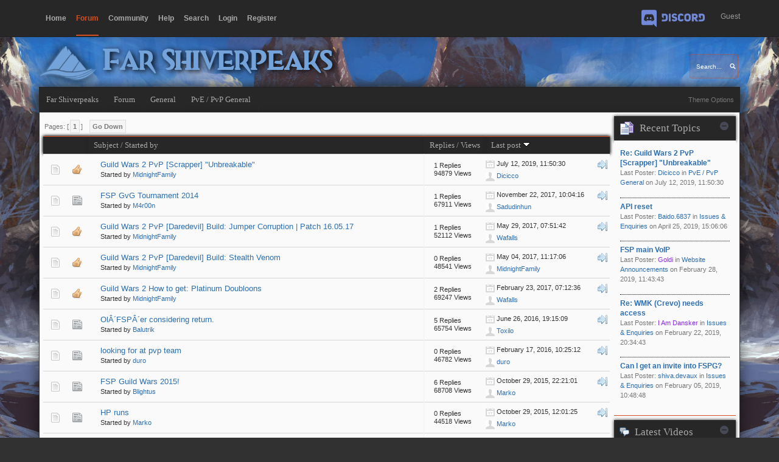

--- FILE ---
content_type: text/html; charset=UTF-8
request_url: https://farshiverpeaks.com/index.php?PHPSESSID=nk71nk462jq520u7nsk6o2d7rq&board=5.0
body_size: 8898
content:
<!DOCTYPE html PUBLIC "-//W3C//DTD XHTML 1.0 Transitional//EN" "http://www.w3.org/TR/xhtml1/DTD/xhtml1-transitional.dtd">
<html xmlns="http://www.w3.org/1999/xhtml">
<head><script>console.log("_mix-blue");</script>
		<link rel="apple-touch-icon" sizes="57x57" href="/apple-icon-57x57.png">
		<link rel="apple-touch-icon" sizes="60x60" href="/apple-icon-60x60.png">
		<link rel="apple-touch-icon" sizes="72x72" href="/apple-icon-72x72.png">
		<link rel="apple-touch-icon" sizes="76x76" href="/apple-icon-76x76.png">
		<link rel="apple-touch-icon" sizes="114x114" href="/apple-icon-114x114.png">
		<link rel="apple-touch-icon" sizes="120x120" href="/apple-icon-120x120.png">
		<link rel="apple-touch-icon" sizes="144x144" href="/apple-icon-144x144.png">
		<link rel="apple-touch-icon" sizes="152x152" href="/apple-icon-152x152.png">
		<link rel="apple-touch-icon" sizes="180x180" href="/apple-icon-180x180.png">
		<link rel="icon" type="image/png" sizes="192x192"  href="/android-icon-192x192.png">
		<link rel="icon" type="image/png" sizes="32x32" href="/favicon-32x32.png">
		<link rel="icon" type="image/png" sizes="96x96" href="/favicon-96x96.png">
		<link rel="icon" type="image/png" sizes="16x16" href="/favicon-16x16.png">
		<link rel="manifest" href="/manifest.json">
		<meta name="msapplication-TileColor" content="#ffffff">
		<meta name="msapplication-TileImage" content="/ms-icon-144x144.png">
		<meta name="theme-color" content="#ffffff">
	<link rel="stylesheet" type="text/css" href="/Themes/MinDI/css/index_mix-blue.css?fin30" />
	<link rel="stylesheet" type="text/css" href="/Themes/MinDI/css/buttonlistvariant.css?fin20" />
	<link rel="stylesheet" type="text/css" href="/Themes/default/css/webkit.css" /><meta name="viewport" content="width=device-width, initial-scale=1">
	<script type="text/javascript" src="https://ajax.googleapis.com/ajax/libs/jquery/2.1.3/jquery.min.js"></script>
	<script type="text/javascript" src="/Themes/MinDI/scripts/dropdown.js"></script>
	<script type="text/javascript" src="/Themes/default/scripts/script.js?fin20"></script>
	<script type="text/javascript" src="/Themes/MinDI/scripts/theme.js?fin20"></script>
	<script type="text/javascript"><!-- // --><![CDATA[
		var smf_theme_url = "/Themes/MinDI";
		var smf_default_theme_url = "/Themes/default";
		var smf_images_url = "/Themes/MinDI/images";
		var smf_scripturl = "https://farshiverpeaks.com/index.php?PHPSESSID=nk71nk462jq520u7nsk6o2d7rq&amp;";
		var smf_iso_case_folding = false;
		var smf_charset = "UTF-8";
		var ajax_notification_text = "Loading...";
		var ajax_notification_cancel_text = "Cancel";
	// ]]></script>
	<meta http-equiv="Content-Type" content="text/html; charset=UTF-8" />
	<meta name="description" content="Anything PvE or PvP related, outside of WvW" />
	<meta name="keywords" content="far,shiverpeaks,guild,wars,2,community,forum,two,wvw,world,server,shard,teamspeak,information,info,ip,address,spreadsheet" />
	<title>PvE / PvP General - Far Shiverpeaks</title>
	<link rel="canonical" href="https://farshiverpeaks.com/index.php?board=5.0" />
	<link rel="help" href="https://farshiverpeaks.com/index.php?PHPSESSID=nk71nk462jq520u7nsk6o2d7rq&amp;action=help" />
	<link rel="search" href="https://farshiverpeaks.com/index.php?PHPSESSID=nk71nk462jq520u7nsk6o2d7rq&amp;action=search" />
	<link rel="contents" href="https://farshiverpeaks.com/index.php?PHPSESSID=nk71nk462jq520u7nsk6o2d7rq&amp;" />
	<link rel="alternate" type="application/rss+xml" title="Far Shiverpeaks - RSS" href="https://farshiverpeaks.com/index.php?PHPSESSID=nk71nk462jq520u7nsk6o2d7rq&amp;type=rss;action=.xml" />
	<link rel="index" href="https://farshiverpeaks.com/index.php?PHPSESSID=nk71nk462jq520u7nsk6o2d7rq&amp;board=5.0" />
	<link rel="stylesheet" type="text/css" id="dreamportal_css" href="/Themes/default/css/dreamportal.css" /><script src="https://www.google.com/recaptcha/api.js"></script>
	<link rel="stylesheet" type="text/css" id="recaptcha_css" href="/Themes/default/css/recaptcha.css" />
	<script type="text/javascript" src="/Themes/default/scripts/dreamportal.js"></script>
		<script language="JavaScript" type="text/javascript"><!-- // --><![CDATA[
			loadInfo('0', '/Themes/MinDI/images', 'bcbdfcd4c39ccbe554cb193d066695b8');
		// ]]></script>
		<style type="text/css">
			#dream_container
			{
				display: table;
				width: 100%;
			}
		</style>
</head>
<body>
		<nav class="main_bar"><script src="https://ajax.googleapis.com/ajax/libs/jquery/3.1.0/jquery.min.js"></script><link rel='stylesheet' type='text/css' href='/fsp/wvw/WvWwidget.css?v=1.7.1'><script src='/fsp/wvw/lib/Chart.min.js'></script><script src='/fsp/wvw/lib/gw2-api-wrapper.js'></script><script src='/fsp/wvw/WvWwidget.js?v=1.7.1' path='/fsp/wvw'></script>
<div class="wvw-widget wvw-widget-small">
    <div class="wvw-score wvw-component theme_header_style">
        <div class="wvw-widget-spacer theme_header_style"></div>
        <div class="wvw-label">War Score</div>
        <div class="wvw-score-bar-outer">
            <div class="wvw-score-label-green wvw-label green">-</div>
            <div class="wvw-score-bar-text-green wvw-score-bar-server-name"></div>
            <div class="wvw-score-bar-base">
                <div class="wvw-score-green wvw-score-bar green-bg"></div>
            </div>
        </div>
        <div class="wvw-score-bar-outer">
            <div class="wvw-score-label-blue wvw-label blue">-</div>
            <div class="wvw-score-bar-text-blue wvw-score-bar-server-name"></div>
            <div class="wvw-score-bar-base">
                <div class="wvw-score-blue wvw-score-bar blue-bg"></div>
            </div>
        </div>
        <div class="wvw-score-bar-outer">
            <div class="wvw-score-label-red wvw-label red">-</div>
            <div class="wvw-score-bar-text-red wvw-score-bar-server-name"></div>
            <div class="wvw-score-bar-base">
                <div class="wvw-score-red wvw-score-bar red-bg"></div>
            </div>
        </div>
    </div>
    <div class="wvw-score-difference wvw-component theme_header_style">
        <div class="wvw-widget-spacer theme_header_style"></div>
        <div class="wvw-label">Difference</div>
        <div class="wvw-score-diff-number-green wvw-ppt-number green">-</div>
        <div class="wvw-score-diff-number-blue wvw-ppt-number blue">-</div>
        <div class="wvw-score-diff-number-red wvw-ppt-number red">-</div>
    </div>
    <div class="wvw-component theme_header_style">
        <div class="wvw-widget-spacer theme_header_style"></div>
        <div class="wvw-label">Point Per Tick</div>
        <div class="wvw-canvas-holder wvw-component">
            <div class="wvw-canvas-holder2">
                <canvas class="wvw-ppt-canvas" width="50" height="50"></canvas>
            </div>
        </div>
        <div class="wvw-ppt-container wvw-component theme_header_style">
            <!--<div class="wvw-label">Tick</div>-->
            <div class="wvw-ppt-number-green wvw-ppt-number green">-</div>
            <div class="wvw-ppt-number-blue wvw-ppt-number blue">-</div>
            <div class="wvw-ppt-number-red wvw-ppt-number red">-</div>
        </div>
    </div>
    <div class="wvw-component theme_header_style" style="padding-bottom: 9px">
        <div class="wvw-widget-spacer theme_header_style"></div>
        <div class="wvw-label">Skirmish Score</div>
        <div class="wvw-ppt-container wvw-component theme_header_style">
            <div class="wvw-skirmish-number-green wvw-ppt-number green">-</div>
            <div class="wvw-skirmish-number-blue wvw-ppt-number blue">-</div>
            <div class="wvw-skirmish-number-red wvw-ppt-number red">-</div>
        </div>
        <div class="wvw-ppt-container wvw-component theme_header_style" style="padding-right: 18px;">
            <div class="wvw-skirmish-diff-number-green wvw-ppt-number green">-</div>
            <div class="wvw-skirmish-diff-number-blue wvw-ppt-number blue">-</div>
            <div class="wvw-skirmish-diff-number-red wvw-ppt-number red">-</div>
        </div>
    </div>
</div>

			<div id="menuwrapper" style="width: 90%">
		<div class="nav-bar"><div class="nav-bar-inner">
				<ul class="usermenu">
					<li class="dropdown">
						<span class="name">
							<span>Guest</span>
						</span>
						<ul class="dropdown-menu">
							<li>
								<a href="https://farshiverpeaks.com/index.php?PHPSESSID=nk71nk462jq520u7nsk6o2d7rq&amp;action=login">
								<span>Login</span>
								</a>
							</li>
							<li>
								<a href="https://farshiverpeaks.com/index.php?PHPSESSID=nk71nk462jq520u7nsk6o2d7rq&amp;action=register">
								<span>Register</span>
								</a>
							</li>
						</ul>
					</li>
				</ul>
			</div></div>
			<ul class="menu flexnav" data-breakpoint="800">
				<li id="button_home">
					<a class="firstlevel" href="https://farshiverpeaks.com/index.php?PHPSESSID=nk71nk462jq520u7nsk6o2d7rq&amp;">
						<span class="last firstlevel">Home</span>
					</a>
				</li>
				<li id="button_forum">
					<a class="active firstlevel" href="https://farshiverpeaks.com/index.php?PHPSESSID=nk71nk462jq520u7nsk6o2d7rq&amp;action=forum">
						<span class="firstlevel">Forum</span>
					</a>
				</li>
				<li id="button_community">
					<a class="firstlevel" href="#">
						<span class="firstlevel">Community</span>
					</a>
					<ul>
						<li>
							<a href="https://farshiverpeaks.com/index.php?PHPSESSID=nk71nk462jq520u7nsk6o2d7rq&amp;action=guilds">
								<span>Guilds</span>
							</a>
						</li>
						<li>
							<a href="https://farshiverpeaks.com/index.php?PHPSESSID=nk71nk462jq520u7nsk6o2d7rq&amp;action=videos">
								<span>Videos</span>
							</a>
						</li>
						<li>
							<a href="index.php?page=rules" target="_self">
								<span>Site Rules</span>
							</a>
						</li>
						<li>
							<a href="index.php?page=tsrules" target="_self">
								<span>Teamspeak Rules</span>
							</a>
						</li>
						<li>
							<a href="index.php?page=team" target="_self">
								<span>Meet the Team</span>
							</a>
						</li>
					</ul>
				</li>
				<li id="button_help">
					<a class="firstlevel" href="https://farshiverpeaks.com/index.php?PHPSESSID=nk71nk462jq520u7nsk6o2d7rq&amp;action=help">
						<span class="firstlevel">Help</span>
					</a>
					<ul>
						<li>
							<a href="index.php?page=authenticate" target="_self">
								<span>Authenticate</span>
							</a>
						</li>
						<li>
							<a href="index.php?page=themes" target="_self">
								<span>Theme Customization</span>
							</a>
						</li>
						<li>
							<a href="index.php?page=guilds" target="_self">
								<span>Guilds</span>
							</a>
						</li>
					</ul>
				</li>
				<li id="button_search">
					<a class="firstlevel" href="https://farshiverpeaks.com/index.php?PHPSESSID=nk71nk462jq520u7nsk6o2d7rq&amp;action=search">
						<span class="firstlevel">Search</span>
					</a>
				</li>
				<li id="button_login">
					<a class="firstlevel" href="https://farshiverpeaks.com/index.php?PHPSESSID=nk71nk462jq520u7nsk6o2d7rq&amp;action=login">
						<span class="firstlevel">Login</span>
					</a>
				</li>
				<li id="button_register">
					<a class="firstlevel" href="https://farshiverpeaks.com/index.php?PHPSESSID=nk71nk462jq520u7nsk6o2d7rq&amp;action=register">
						<span class="last firstlevel">Register</span>
					</a>
				</li>
				<li id="button_dpdm_18">
					<a class="firstlevel" href="https://discord.farshiverpeaks.com" target="_blank">
						<span class="firstlevel">Discord</span>
					</a>
				</li>
			</ul>
			
			</div>
			<div class="menu-button">Menu</div>
		</nav><br class="clear" /><br class="clear" /><br class="clear" /><br class="clear" />
		<link rel="stylesheet" type="text/css" href="/Themes/default/css/flexnav.css"/>
		<script type="text/javascript" src="/Themes/default/scripts/jquery.flexnav.min.js?v1.1"></script>
		<script>$(".flexnav").flexNav();</script>	
<div id="wrapper" style="width: 90%">
	<div id="header">
		<div id="search_area">
			<form id="search_form" action="https://farshiverpeaks.com/index.php?PHPSESSID=nk71nk462jq520u7nsk6o2d7rq&amp;action=search2" method="post" accept-charset="UTF-8">
				<input type="text" name="search" value="Search..." onfocus="this.value = '';" onblur="if(this.value=='') this.value='Search...';" class="placeholder" />&nbsp;
				<input type="hidden" name="advanced" value="0" />
				<input type="hidden" name="brd[5]" value="5" /> 
			</form>
		</div>
		<h1 class="forumtitle"><a href="https://farshiverpeaks.com/index.php?PHPSESSID=nk71nk462jq520u7nsk6o2d7rq&amp;"><img src="/Themes/MinDI/images/_blue/logo.png" alt="Far Shiverpeaks" id="logo" /><div id="logo-text">Far Shiverpeaks</div></a></h1>
	</div>
		<div class="main_page_lnktree">
			
	<div class="navigate_section">
		<ul>
			<li>
				<a href="https://farshiverpeaks.com/index.php?PHPSESSID=nk71nk462jq520u7nsk6o2d7rq&amp;"><span>Far Shiverpeaks</span></a>
			</li>
			<li>
				<a href="https://farshiverpeaks.com/index.php?PHPSESSID=nk71nk462jq520u7nsk6o2d7rq&amp;action=forum"><span>Forum</span></a>
			</li>
			<li>
				<a href="https://farshiverpeaks.com/index.php?PHPSESSID=nk71nk462jq520u7nsk6o2d7rq&amp;action=forum#c21"><span>General</span></a>
			</li>
			<li class="last">
				<a href="https://farshiverpeaks.com/index.php?PHPSESSID=nk71nk462jq520u7nsk6o2d7rq&amp;board=5.0"><span>PvE / PvP General</span></a>
			</li>
		<script type="text/javascript"><!-- // --><![CDATA[

		// Only want to load up jQuery 1 time here!
		if(!window.jQuery)
		{
		   var script = document.createElement("script");
		   script.type = "text/javascript";
		   script.async = false;
		   script.src = "//ajax.googleapis.com/ajax/libs/jquery/2.1.3/jquery.min.js";
		   var oScripts = document.getElementsByTagName("script");
		   var s = oScripts[0];

		   s.parentNode.insertBefore(script, s);
		}

		// ]]></script>
			<script>
				var currentVariant = "mix";
				var currentColor = "blue";
				var userId = "0";
				var sessionVar = "bdb627065";
				var sessionId = "bcbdfcd4c39ccbe554cb193d066695b8";

				function switchTheme(){
					var themeId = 6;
					document.cookie="lastUsedTheme="+themeId+"; expires=Thu, 18 Dec 2150 12:00:00 UTC";
					$.ajax({
						url: "/index.php?action=theme;sa=pick;u="+userId+";th="+themeId+";"+sessionVar+"="+sessionId+";vrt=red",
						datatype : "html",
						type: "get",
						async : true,
						success : function(result) {
							location.reload();
						},
					});
				}
				function toggle_theme_options_menu(){
					var e = document.getElementById("chose-theme-colors");
					if(e.style.opacity == 0) {
						e.style.opacity = 1;
						e.style.visibility = "visible";
					} else {
						e.style.opacity = 0;
						e.style.visibility = "hidden";
					}
				}
				
				function changeThemeColor(themeColor){
					var themeVariant = currentVariant + "-" + themeColor;
					document.cookie="lastUsedThemeVariant="+themeVariant+"; expires=Thu, 18 Dec 2150 12:00:00 UTC";
					$.ajax({
						url: "/index.php?action=theme;sa=pick;u="+userId+";th=7;"+sessionVar+"="+sessionId+";vrt="+themeVariant,
						datatype : "html",
						type: "get",
						async : true,
						success : function(result) {
							location.reload();
						},
					});
				}
				
				function changeThemeVariant(variant){
					var themeVariant = variant + "-" + currentColor;
					document.cookie="lastUsedThemeVariant="+themeVariant+"; expires=Thu, 18 Dec 2150 12:00:00 UTC";
					$.ajax({
						url: "/index.php?action=theme;sa=pick;u="+userId+";th=7;"+sessionVar+"="+sessionId+";vrt="+themeVariant,
						datatype : "html",
						type: "get",
						async : true,
						success : function(result) {
							location.reload();
						},
					});
				}
				
				function changeThemeBackground(backgroundUrl){
					document.cookie="lastUsedThemeBackground="+backgroundUrl+"; expires=Thu, 18 Dec 2150 12:00:00 UTC";
					$.ajax({
						url: "/fsp/theme/theme.php?tbg="+backgroundUrl,
						datatype : "html",
						type: "get",
						async : true,
						success : function(result) {
							location.reload();
						},
					});
				}
                
				function changeThemeVariable(variable, value){
					$.ajax({
						url: "/fsp/theme/theme.php?"+variable+"="+value,
						datatype : "html",
						type: "get",
						async : true,
						success : function(result) {
							location.reload();
						},
					});
				}
			</script>
			<form onSubmit="return false;" style="float: right;padding-right: 10px;">
				<div style="padding-left: 100px;"><a onClick="toggle_theme_options_menu()">Theme Options</a></div>
				<div id="chose-theme-colors" class="theme_header_style" style="opacity: 0; visibility: hidden">
					<div>Theme Color<br />
						<input type="submit" onclick="changeThemeColor('blue')" value="" id="theme-color-blue" class="theme-color" title="Blue Theme Variant"></input>
						<input type="submit" onclick="changeThemeColor('red')" value="" id="theme-color-red" class="theme-color" title="Red Theme Variant"></input>
						<!---<input type="submit" onclick="changeThemeColor('white')" value="" id="theme-color-white" class="theme-color" title="White Theme Variant (Very bright)"></input>---><br /><b>BETA</b><br /><i>Use CTRL + F5 to clear cache<br />for optimal results</i><br />Theme Variants<br /><a onClick='changeThemeVariant("light")' class='theme_link_style'>light</a><br /><a onClick='changeThemeVariant("mix")' class='theme_link_style'>mix</a><br /><a onClick='changeThemeVariant("dark")' class='theme_link_style'>dark</a><br />Theme Width<br /><a onClick='changeThemeVariable("tfw", "1")' class='theme_link_style'>Full Width</a><br /><i>Fair warning, the content for the<br />site was never made with full width in mind</i>  <br /><b>Deprecated</b><br />
            <a onClick="switchTheme()" class="theme_link_style">Switch Theme</a>
					</div>
				</div>
			</form>
	
		</ul>
	</div>
		</div>
	<div id="content_section">
		<div id="main_content_section">
		<table class="dp_main">
			<tr class="tablerow1" valign="top">
				<td class="tablecol_1" colspan="2" style="width: 100%;">
	<a id="top"></a>
	<div class="pagesection">
		<div class="pagelinks floatleft">Pages: [<strong>1</strong>]  &nbsp;&nbsp;<a href="#bot"><strong>Go Down</strong></a></div>
		
	</div>
	<div class="tborder topic_table" id="messageindex">
		<table class="table_grid" cellspacing="0">
			<thead>
				<tr class="catbg">
					<th scope="col" class="first_th" width="8%" colspan="3">&nbsp;</th>
					<th scope="col" class="lefttext"><a href="https://farshiverpeaks.com/index.php?PHPSESSID=nk71nk462jq520u7nsk6o2d7rq&amp;board=5.0;sort=subject">Subject</a> / <a href="https://farshiverpeaks.com/index.php?PHPSESSID=nk71nk462jq520u7nsk6o2d7rq&amp;board=5.0;sort=starter">Started by</a></th>
					<th scope="col" width="10%" class="lefttext stats"><a href="https://farshiverpeaks.com/index.php?PHPSESSID=nk71nk462jq520u7nsk6o2d7rq&amp;board=5.0;sort=replies">Replies</a> / <a href="https://farshiverpeaks.com/index.php?PHPSESSID=nk71nk462jq520u7nsk6o2d7rq&amp;board=5.0;sort=views">Views</a></th>
					<th scope="col" class="lefttext last_th" width="22%"><a href="https://farshiverpeaks.com/index.php?PHPSESSID=nk71nk462jq520u7nsk6o2d7rq&amp;board=5.0;sort=last_post">Last post <img src="/Themes/MinDI/images/sort_down.gif" alt="" /></a></th>
				</tr>
			</thead>
			<tbody>
				<tr>
					<td class="status windowbg">
					</td>
					<td class="icon1 windowbg">
						<img src="/Themes/MinDI/images/topic/normal_post.gif" alt="" />
					</td>
					<td class="icon2 windowbg">
						<img src="/Themes/MinDI/images/post/thumbup.gif" alt="" />
					</td>
					<td class="subject windowbg2">
						<div >
							<span class="off" id="msg_19114"><a href="https://farshiverpeaks.com/index.php?PHPSESSID=nk71nk462jq520u7nsk6o2d7rq&amp;topic=2536.0">Guild Wars 2 PvP [Scrapper] &quot;Unbreakable&quot; </a></span>
							<p>Started by <a href="https://farshiverpeaks.com/index.php?PHPSESSID=nk71nk462jq520u7nsk6o2d7rq&amp;action=profile;u=9700" title="View the profile of MidnightFamily">MidnightFamily</a>
								<small id="pages19114"></small>
							</p>
						</div>
					</td>
					<td class="stats windowbg">
						1 Replies
						<br />
						94879 Views
					</td>
					<td class="lastpost windowbg2">
						<a href="https://farshiverpeaks.com/index.php?PHPSESSID=nk71nk462jq520u7nsk6o2d7rq&amp;topic=2536.0#msg21882"><img class="lastpost" src="/Themes/MinDI/images/icons/last_post.gif" alt="Last post" title="Last post" /></a>
						<img class="mindi_opacity" src="/Themes/MinDI/images/md/time.png" alt="" /> July 12, 2019, 11:50:30<br />
						<img class="mindi_opacity" src="/Themes/MinDI/images/md/user.png" alt="" /> <a href="https://farshiverpeaks.com/index.php?PHPSESSID=nk71nk462jq520u7nsk6o2d7rq&amp;action=profile;u=10228">Dicicco</a>
					</td>
				</tr>
				<tr>
					<td class="status windowbg">
					</td>
					<td class="icon1 windowbg">
						<img src="/Themes/MinDI/images/topic/normal_post.gif" alt="" />
					</td>
					<td class="icon2 windowbg">
						<img src="/Themes/MinDI/images/post/xx.gif" alt="" />
					</td>
					<td class="subject windowbg2">
						<div >
							<span class="off" id="msg_1676"><a href="https://farshiverpeaks.com/index.php?PHPSESSID=nk71nk462jq520u7nsk6o2d7rq&amp;topic=468.0">FSP GvG Tournament 2014</a></span>
							<p>Started by <a href="https://farshiverpeaks.com/index.php?PHPSESSID=nk71nk462jq520u7nsk6o2d7rq&amp;action=profile;u=5076" title="View the profile of M4r00n">M4r00n</a>
								<small id="pages1676"></small>
							</p>
						</div>
					</td>
					<td class="stats windowbg">
						1 Replies
						<br />
						67911 Views
					</td>
					<td class="lastpost windowbg2">
						<a href="https://farshiverpeaks.com/index.php?PHPSESSID=nk71nk462jq520u7nsk6o2d7rq&amp;topic=468.0#msg20097"><img class="lastpost" src="/Themes/MinDI/images/icons/last_post.gif" alt="Last post" title="Last post" /></a>
						<img class="mindi_opacity" src="/Themes/MinDI/images/md/time.png" alt="" /> November 22, 2017, 10:04:16<br />
						<img class="mindi_opacity" src="/Themes/MinDI/images/md/user.png" alt="" /> <a href="https://farshiverpeaks.com/index.php?PHPSESSID=nk71nk462jq520u7nsk6o2d7rq&amp;action=profile;u=10556">Sadudinhun</a>
					</td>
				</tr>
				<tr>
					<td class="status windowbg">
					</td>
					<td class="icon1 windowbg">
						<img src="/Themes/MinDI/images/topic/normal_post.gif" alt="" />
					</td>
					<td class="icon2 windowbg">
						<img src="/Themes/MinDI/images/post/thumbup.gif" alt="" />
					</td>
					<td class="subject windowbg2">
						<div >
							<span class="off" id="msg_19466"><a href="https://farshiverpeaks.com/index.php?PHPSESSID=nk71nk462jq520u7nsk6o2d7rq&amp;topic=2602.0">Guild Wars 2 PvP [Daredevil] Build: Jumper Corruption | Patch 16.05.17 </a></span>
							<p>Started by <a href="https://farshiverpeaks.com/index.php?PHPSESSID=nk71nk462jq520u7nsk6o2d7rq&amp;action=profile;u=9700" title="View the profile of MidnightFamily">MidnightFamily</a>
								<small id="pages19466"></small>
							</p>
						</div>
					</td>
					<td class="stats windowbg">
						1 Replies
						<br />
						52112 Views
					</td>
					<td class="lastpost windowbg2">
						<a href="https://farshiverpeaks.com/index.php?PHPSESSID=nk71nk462jq520u7nsk6o2d7rq&amp;topic=2602.0#msg19467"><img class="lastpost" src="/Themes/MinDI/images/icons/last_post.gif" alt="Last post" title="Last post" /></a>
						<img class="mindi_opacity" src="/Themes/MinDI/images/md/time.png" alt="" /> May 29, 2017, 07:51:42<br />
						<img class="mindi_opacity" src="/Themes/MinDI/images/md/user.png" alt="" /> <a href="https://farshiverpeaks.com/index.php?PHPSESSID=nk71nk462jq520u7nsk6o2d7rq&amp;action=profile;u=6293">Wafalls</a>
					</td>
				</tr>
				<tr>
					<td class="status windowbg">
					</td>
					<td class="icon1 windowbg">
						<img src="/Themes/MinDI/images/topic/normal_post.gif" alt="" />
					</td>
					<td class="icon2 windowbg">
						<img src="/Themes/MinDI/images/post/thumbup.gif" alt="" />
					</td>
					<td class="subject windowbg2">
						<div >
							<span class="off" id="msg_19430"><a href="https://farshiverpeaks.com/index.php?PHPSESSID=nk71nk462jq520u7nsk6o2d7rq&amp;topic=2590.0">Guild Wars 2 PvP [Daredevil] Build: Stealth Venom</a></span>
							<p>Started by <a href="https://farshiverpeaks.com/index.php?PHPSESSID=nk71nk462jq520u7nsk6o2d7rq&amp;action=profile;u=9700" title="View the profile of MidnightFamily">MidnightFamily</a>
								<small id="pages19430"></small>
							</p>
						</div>
					</td>
					<td class="stats windowbg">
						0 Replies
						<br />
						48541 Views
					</td>
					<td class="lastpost windowbg2">
						<a href="https://farshiverpeaks.com/index.php?PHPSESSID=nk71nk462jq520u7nsk6o2d7rq&amp;topic=2590.0#msg19430"><img class="lastpost" src="/Themes/MinDI/images/icons/last_post.gif" alt="Last post" title="Last post" /></a>
						<img class="mindi_opacity" src="/Themes/MinDI/images/md/time.png" alt="" /> May 04, 2017, 11:17:06<br />
						<img class="mindi_opacity" src="/Themes/MinDI/images/md/user.png" alt="" /> <a href="https://farshiverpeaks.com/index.php?PHPSESSID=nk71nk462jq520u7nsk6o2d7rq&amp;action=profile;u=9700">MidnightFamily</a>
					</td>
				</tr>
				<tr>
					<td class="status windowbg">
					</td>
					<td class="icon1 windowbg">
						<img src="/Themes/MinDI/images/topic/normal_post.gif" alt="" />
					</td>
					<td class="icon2 windowbg">
						<img src="/Themes/MinDI/images/post/thumbup.gif" alt="" />
					</td>
					<td class="subject windowbg2">
						<div >
							<span class="off" id="msg_19092"><a href="https://farshiverpeaks.com/index.php?PHPSESSID=nk71nk462jq520u7nsk6o2d7rq&amp;topic=2532.0">Guild Wars 2 How to get: Platinum Doubloons</a></span>
							<p>Started by <a href="https://farshiverpeaks.com/index.php?PHPSESSID=nk71nk462jq520u7nsk6o2d7rq&amp;action=profile;u=9700" title="View the profile of MidnightFamily">MidnightFamily</a>
								<small id="pages19092"></small>
							</p>
						</div>
					</td>
					<td class="stats windowbg">
						2 Replies
						<br />
						69247 Views
					</td>
					<td class="lastpost windowbg2">
						<a href="https://farshiverpeaks.com/index.php?PHPSESSID=nk71nk462jq520u7nsk6o2d7rq&amp;topic=2532.0#msg19094"><img class="lastpost" src="/Themes/MinDI/images/icons/last_post.gif" alt="Last post" title="Last post" /></a>
						<img class="mindi_opacity" src="/Themes/MinDI/images/md/time.png" alt="" /> February 23, 2017, 07:12:36<br />
						<img class="mindi_opacity" src="/Themes/MinDI/images/md/user.png" alt="" /> <a href="https://farshiverpeaks.com/index.php?PHPSESSID=nk71nk462jq520u7nsk6o2d7rq&amp;action=profile;u=6293">Wafalls</a>
					</td>
				</tr>
				<tr>
					<td class="status windowbg">
					</td>
					<td class="icon1 windowbg">
						<img src="/Themes/MinDI/images/topic/normal_post.gif" alt="" />
					</td>
					<td class="icon2 windowbg">
						<img src="/Themes/MinDI/images/post/xx.gif" alt="" />
					</td>
					<td class="subject windowbg2">
						<div >
							<span class="off" id="msg_15825"><a href="https://farshiverpeaks.com/index.php?PHPSESSID=nk71nk462jq520u7nsk6o2d7rq&amp;topic=2175.0">OlÂ´FSPÂ´er considering return.</a></span>
							<p>Started by <a href="https://farshiverpeaks.com/index.php?PHPSESSID=nk71nk462jq520u7nsk6o2d7rq&amp;action=profile;u=235" title="View the profile of Balutrik">Balutrik</a>
								<small id="pages15825"></small>
							</p>
						</div>
					</td>
					<td class="stats windowbg">
						5 Replies
						<br />
						65754 Views
					</td>
					<td class="lastpost windowbg2">
						<a href="https://farshiverpeaks.com/index.php?PHPSESSID=nk71nk462jq520u7nsk6o2d7rq&amp;topic=2175.0#msg16226"><img class="lastpost" src="/Themes/MinDI/images/icons/last_post.gif" alt="Last post" title="Last post" /></a>
						<img class="mindi_opacity" src="/Themes/MinDI/images/md/time.png" alt="" /> June 26, 2016, 19:15:09<br />
						<img class="mindi_opacity" src="/Themes/MinDI/images/md/user.png" alt="" /> <a href="https://farshiverpeaks.com/index.php?PHPSESSID=nk71nk462jq520u7nsk6o2d7rq&amp;action=profile;u=6332">Toxilo</a>
					</td>
				</tr>
				<tr>
					<td class="status windowbg">
					</td>
					<td class="icon1 windowbg">
						<img src="/Themes/MinDI/images/topic/normal_post.gif" alt="" />
					</td>
					<td class="icon2 windowbg">
						<img src="/Themes/MinDI/images/post/xx.gif" alt="" />
					</td>
					<td class="subject windowbg2">
						<div >
							<span class="off" id="msg_14344"><a href="https://farshiverpeaks.com/index.php?PHPSESSID=nk71nk462jq520u7nsk6o2d7rq&amp;topic=1944.0">looking for at pvp team</a></span>
							<p>Started by <a href="https://farshiverpeaks.com/index.php?PHPSESSID=nk71nk462jq520u7nsk6o2d7rq&amp;action=profile;u=106" title="View the profile of duro">duro</a>
								<small id="pages14344"></small>
							</p>
						</div>
					</td>
					<td class="stats windowbg">
						0 Replies
						<br />
						46782 Views
					</td>
					<td class="lastpost windowbg2">
						<a href="https://farshiverpeaks.com/index.php?PHPSESSID=nk71nk462jq520u7nsk6o2d7rq&amp;topic=1944.0#msg14344"><img class="lastpost" src="/Themes/MinDI/images/icons/last_post.gif" alt="Last post" title="Last post" /></a>
						<img class="mindi_opacity" src="/Themes/MinDI/images/md/time.png" alt="" /> February 17, 2016, 10:25:12<br />
						<img class="mindi_opacity" src="/Themes/MinDI/images/md/user.png" alt="" /> <a href="https://farshiverpeaks.com/index.php?PHPSESSID=nk71nk462jq520u7nsk6o2d7rq&amp;action=profile;u=106">duro</a>
					</td>
				</tr>
				<tr>
					<td class="status windowbg">
					</td>
					<td class="icon1 windowbg">
						<img src="/Themes/MinDI/images/topic/normal_post.gif" alt="" />
					</td>
					<td class="icon2 windowbg">
						<img src="/Themes/MinDI/images/post/xx.gif" alt="" />
					</td>
					<td class="subject windowbg2">
						<div >
							<span class="off" id="msg_12867"><a href="https://farshiverpeaks.com/index.php?PHPSESSID=nk71nk462jq520u7nsk6o2d7rq&amp;topic=1772.0">FSP Guild Wars 2015!</a></span>
							<p>Started by <a href="https://farshiverpeaks.com/index.php?PHPSESSID=nk71nk462jq520u7nsk6o2d7rq&amp;action=profile;u=7498" title="View the profile of Blightus">Blightus</a>
								<small id="pages12867"></small>
							</p>
						</div>
					</td>
					<td class="stats windowbg">
						6 Replies
						<br />
						68708 Views
					</td>
					<td class="lastpost windowbg2">
						<a href="https://farshiverpeaks.com/index.php?PHPSESSID=nk71nk462jq520u7nsk6o2d7rq&amp;topic=1772.0#msg12883"><img class="lastpost" src="/Themes/MinDI/images/icons/last_post.gif" alt="Last post" title="Last post" /></a>
						<img class="mindi_opacity" src="/Themes/MinDI/images/md/time.png" alt="" /> October 29, 2015, 22:21:01<br />
						<img class="mindi_opacity" src="/Themes/MinDI/images/md/user.png" alt="" /> <a href="https://farshiverpeaks.com/index.php?PHPSESSID=nk71nk462jq520u7nsk6o2d7rq&amp;action=profile;u=5356">Marko</a>
					</td>
				</tr>
				<tr>
					<td class="status windowbg">
					</td>
					<td class="icon1 windowbg">
						<img src="/Themes/MinDI/images/topic/normal_post.gif" alt="" />
					</td>
					<td class="icon2 windowbg">
						<img src="/Themes/MinDI/images/post/xx.gif" alt="" />
					</td>
					<td class="subject windowbg2">
						<div >
							<span class="off" id="msg_12874"><a href="https://farshiverpeaks.com/index.php?PHPSESSID=nk71nk462jq520u7nsk6o2d7rq&amp;topic=1773.0">HP runs</a></span>
							<p>Started by <a href="https://farshiverpeaks.com/index.php?PHPSESSID=nk71nk462jq520u7nsk6o2d7rq&amp;action=profile;u=5356" title="View the profile of Marko">Marko</a>
								<small id="pages12874"></small>
							</p>
						</div>
					</td>
					<td class="stats windowbg">
						0 Replies
						<br />
						44518 Views
					</td>
					<td class="lastpost windowbg2">
						<a href="https://farshiverpeaks.com/index.php?PHPSESSID=nk71nk462jq520u7nsk6o2d7rq&amp;topic=1773.0#msg12874"><img class="lastpost" src="/Themes/MinDI/images/icons/last_post.gif" alt="Last post" title="Last post" /></a>
						<img class="mindi_opacity" src="/Themes/MinDI/images/md/time.png" alt="" /> October 29, 2015, 12:01:25<br />
						<img class="mindi_opacity" src="/Themes/MinDI/images/md/user.png" alt="" /> <a href="https://farshiverpeaks.com/index.php?PHPSESSID=nk71nk462jq520u7nsk6o2d7rq&amp;action=profile;u=5356">Marko</a>
					</td>
				</tr>
				<tr>
					<td class="status windowbg">
					</td>
					<td class="icon1 windowbg">
						<img src="/Themes/MinDI/images/topic/normal_post.gif" alt="" />
					</td>
					<td class="icon2 windowbg">
						<img src="/Themes/MinDI/images/post/xx.gif" alt="" />
					</td>
					<td class="subject windowbg2">
						<div >
							<span class="off" id="msg_12112"><a href="https://farshiverpeaks.com/index.php?PHPSESSID=nk71nk462jq520u7nsk6o2d7rq&amp;topic=1685.0">Game Update Notes - September 29, 2015</a></span>
							<p>Started by <a href="https://farshiverpeaks.com/index.php?PHPSESSID=nk71nk462jq520u7nsk6o2d7rq&amp;action=profile;u=5609" title="View the profile of Handarand">Handarand</a>
								<small id="pages12112"></small>
							</p>
						</div>
					</td>
					<td class="stats windowbg">
						1 Replies
						<br />
						48948 Views
					</td>
					<td class="lastpost windowbg2">
						<a href="https://farshiverpeaks.com/index.php?PHPSESSID=nk71nk462jq520u7nsk6o2d7rq&amp;topic=1685.0#msg12113"><img class="lastpost" src="/Themes/MinDI/images/icons/last_post.gif" alt="Last post" title="Last post" /></a>
						<img class="mindi_opacity" src="/Themes/MinDI/images/md/time.png" alt="" /> September 29, 2015, 16:36:10<br />
						<img class="mindi_opacity" src="/Themes/MinDI/images/md/user.png" alt="" /> Lokar Yakslapper
					</td>
				</tr>
				<tr>
					<td class="status windowbg">
					</td>
					<td class="icon1 windowbg">
						<img src="/Themes/MinDI/images/topic/normal_post.gif" alt="" />
					</td>
					<td class="icon2 windowbg">
						<img src="/Themes/MinDI/images/post/xx.gif" alt="" />
					</td>
					<td class="subject windowbg2">
						<div >
							<span class="off" id="msg_10184"><a href="https://farshiverpeaks.com/index.php?PHPSESSID=nk71nk462jq520u7nsk6o2d7rq&amp;topic=1511.0">DnT Member about Elitism in PvE</a></span>
							<p>Started by <a href="https://farshiverpeaks.com/index.php?PHPSESSID=nk71nk462jq520u7nsk6o2d7rq&amp;action=profile;u=6028" title="View the profile of mondbluemchen">mondbluemchen</a>
								<small id="pages10184"></small>
							</p>
						</div>
					</td>
					<td class="stats windowbg">
						0 Replies
						<br />
						47749 Views
					</td>
					<td class="lastpost windowbg2">
						<a href="https://farshiverpeaks.com/index.php?PHPSESSID=nk71nk462jq520u7nsk6o2d7rq&amp;topic=1511.0#msg10184"><img class="lastpost" src="/Themes/MinDI/images/icons/last_post.gif" alt="Last post" title="Last post" /></a>
						<img class="mindi_opacity" src="/Themes/MinDI/images/md/time.png" alt="" /> July 12, 2015, 10:01:16<br />
						<img class="mindi_opacity" src="/Themes/MinDI/images/md/user.png" alt="" /> <a href="https://farshiverpeaks.com/index.php?PHPSESSID=nk71nk462jq520u7nsk6o2d7rq&amp;action=profile;u=6028">mondbluemchen</a>
					</td>
				</tr>
				<tr>
					<td class="status windowbg">
					</td>
					<td class="icon1 windowbg">
						<img src="/Themes/MinDI/images/topic/normal_post.gif" alt="" />
					</td>
					<td class="icon2 windowbg">
						<img src="/Themes/MinDI/images/post/xx.gif" alt="" />
					</td>
					<td class="subject windowbg2">
						<div >
							<span class="off" id="msg_9879"><a href="https://farshiverpeaks.com/index.php?PHPSESSID=nk71nk462jq520u7nsk6o2d7rq&amp;topic=1481.0">Server sPvP league</a></span>
							<p>Started by <a href="https://farshiverpeaks.com/index.php?PHPSESSID=nk71nk462jq520u7nsk6o2d7rq&amp;action=profile;u=1" title="View the profile of Mirraxus">Mirraxus</a>
								<small id="pages9879"></small>
							</p>
						</div>
					</td>
					<td class="stats windowbg">
						3 Replies
						<br />
						58465 Views
					</td>
					<td class="lastpost windowbg2">
						<a href="https://farshiverpeaks.com/index.php?PHPSESSID=nk71nk462jq520u7nsk6o2d7rq&amp;topic=1481.0#msg9923"><img class="lastpost" src="/Themes/MinDI/images/icons/last_post.gif" alt="Last post" title="Last post" /></a>
						<img class="mindi_opacity" src="/Themes/MinDI/images/md/time.png" alt="" /> June 17, 2015, 07:48:41<br />
						<img class="mindi_opacity" src="/Themes/MinDI/images/md/user.png" alt="" /> Lokar Yakslapper
					</td>
				</tr>
				<tr>
					<td class="status windowbg">
					</td>
					<td class="icon1 windowbg">
						<img src="/Themes/MinDI/images/topic/normal_post.gif" alt="" />
					</td>
					<td class="icon2 windowbg">
						<img src="/Themes/MinDI/images/post/xx.gif" alt="" />
					</td>
					<td class="subject windowbg2">
						<div >
							<span class="off" id="msg_8548"><a href="https://farshiverpeaks.com/index.php?PHPSESSID=nk71nk462jq520u7nsk6o2d7rq&amp;topic=1365.0">PvE - Playing outside the box series</a></span>
							<p>Started by <a href="https://farshiverpeaks.com/index.php?PHPSESSID=nk71nk462jq520u7nsk6o2d7rq&amp;action=profile;u=444" title="View the profile of wicked">wicked</a>
								<small id="pages8548"></small>
							</p>
						</div>
					</td>
					<td class="stats windowbg">
						14 Replies
						<br />
						99398 Views
					</td>
					<td class="lastpost windowbg2">
						<a href="https://farshiverpeaks.com/index.php?PHPSESSID=nk71nk462jq520u7nsk6o2d7rq&amp;topic=1365.0#msg9397"><img class="lastpost" src="/Themes/MinDI/images/icons/last_post.gif" alt="Last post" title="Last post" /></a>
						<img class="mindi_opacity" src="/Themes/MinDI/images/md/time.png" alt="" /> May 22, 2015, 13:14:22<br />
						<img class="mindi_opacity" src="/Themes/MinDI/images/md/user.png" alt="" /> <a href="https://farshiverpeaks.com/index.php?PHPSESSID=nk71nk462jq520u7nsk6o2d7rq&amp;action=profile;u=444">wicked</a>
					</td>
				</tr>
				<tr>
					<td class="status windowbg">
					</td>
					<td class="icon1 windowbg">
						<img src="/Themes/MinDI/images/topic/normal_post.gif" alt="" />
					</td>
					<td class="icon2 windowbg">
						<img src="/Themes/MinDI/images/post/xx.gif" alt="" />
					</td>
					<td class="subject windowbg2">
						<div >
							<span class="off" id="msg_7601"><a href="https://farshiverpeaks.com/index.php?PHPSESSID=nk71nk462jq520u7nsk6o2d7rq&amp;topic=1262.0">Map completion</a></span>
							<p>Started by Dane
								<small id="pages7601"></small>
							</p>
						</div>
					</td>
					<td class="stats windowbg">
						3 Replies
						<br />
						56891 Views
					</td>
					<td class="lastpost windowbg2">
						<a href="https://farshiverpeaks.com/index.php?PHPSESSID=nk71nk462jq520u7nsk6o2d7rq&amp;topic=1262.0#msg7610"><img class="lastpost" src="/Themes/MinDI/images/icons/last_post.gif" alt="Last post" title="Last post" /></a>
						<img class="mindi_opacity" src="/Themes/MinDI/images/md/time.png" alt="" /> March 14, 2015, 09:13:33<br />
						<img class="mindi_opacity" src="/Themes/MinDI/images/md/user.png" alt="" /> <a href="https://farshiverpeaks.com/index.php?PHPSESSID=nk71nk462jq520u7nsk6o2d7rq&amp;action=profile;u=5609">Handarand</a>
					</td>
				</tr>
				<tr>
					<td class="status windowbg">
					</td>
					<td class="icon1 windowbg">
						<img src="/Themes/MinDI/images/topic/normal_post.gif" alt="" />
					</td>
					<td class="icon2 windowbg">
						<img src="/Themes/MinDI/images/post/xx.gif" alt="" />
					</td>
					<td class="subject windowbg2">
						<div >
							<span class="off" id="msg_225"><a href="https://farshiverpeaks.com/index.php?PHPSESSID=nk71nk462jq520u7nsk6o2d7rq&amp;topic=98.0">PvE - Temple Events</a></span>
							<p>Started by <a href="https://farshiverpeaks.com/index.php?PHPSESSID=nk71nk462jq520u7nsk6o2d7rq&amp;action=profile;u=118" title="View the profile of Wee Midget">Wee Midget</a>
								<small id="pages225"></small>
							</p>
						</div>
					</td>
					<td class="stats windowbg">
						7 Replies
						<br />
						80743 Views
					</td>
					<td class="lastpost windowbg2">
						<a href="https://farshiverpeaks.com/index.php?PHPSESSID=nk71nk462jq520u7nsk6o2d7rq&amp;topic=98.0#msg1818"><img class="lastpost" src="/Themes/MinDI/images/icons/last_post.gif" alt="Last post" title="Last post" /></a>
						<img class="mindi_opacity" src="/Themes/MinDI/images/md/time.png" alt="" /> March 07, 2014, 09:07:52<br />
						<img class="mindi_opacity" src="/Themes/MinDI/images/md/user.png" alt="" /> <a href="https://farshiverpeaks.com/index.php?PHPSESSID=nk71nk462jq520u7nsk6o2d7rq&amp;action=profile;u=3">Zephyer</a>
					</td>
				</tr>
			</tbody>
		</table>
	</div>
	<a id="bot"></a>
	<div class="pagesection">
		
		<div class="pagelinks">Pages: [<strong>1</strong>]  &nbsp;&nbsp;<a href="#top"><strong>Go Up</strong></a></div>
	</div>
	<div class="navigate_section">
		<ul>
			<li>
				<a href="https://farshiverpeaks.com/index.php?PHPSESSID=nk71nk462jq520u7nsk6o2d7rq&amp;"><span>Far Shiverpeaks</span></a>
			</li>
			<li>
				<a href="https://farshiverpeaks.com/index.php?PHPSESSID=nk71nk462jq520u7nsk6o2d7rq&amp;action=forum"><span>Forum</span></a>
			</li>
			<li>
				<a href="https://farshiverpeaks.com/index.php?PHPSESSID=nk71nk462jq520u7nsk6o2d7rq&amp;action=forum#c21"><span>General</span></a>
			</li>
			<li class="last">
				<a href="https://farshiverpeaks.com/index.php?PHPSESSID=nk71nk462jq520u7nsk6o2d7rq&amp;board=5.0"><span>PvE / PvP General</span></a>
			</li>
		<script type="text/javascript"><!-- // --><![CDATA[

		// Only want to load up jQuery 1 time here!
		if(!window.jQuery)
		{
		   var script = document.createElement("script");
		   script.type = "text/javascript";
		   script.async = false;
		   script.src = "//ajax.googleapis.com/ajax/libs/jquery/2.1.3/jquery.min.js";
		   var oScripts = document.getElementsByTagName("script");
		   var s = oScripts[0];

		   s.parentNode.insertBefore(script, s);
		}

		// ]]></script>
			<script>
				var currentVariant = "mix";
				var currentColor = "blue";
				var userId = "0";
				var sessionVar = "bdb627065";
				var sessionId = "bcbdfcd4c39ccbe554cb193d066695b8";

				function switchTheme(){
					var themeId = 6;
					document.cookie="lastUsedTheme="+themeId+"; expires=Thu, 18 Dec 2150 12:00:00 UTC";
					$.ajax({
						url: "/index.php?action=theme;sa=pick;u="+userId+";th="+themeId+";"+sessionVar+"="+sessionId+";vrt=red",
						datatype : "html",
						type: "get",
						async : true,
						success : function(result) {
							location.reload();
						},
					});
				}
				function toggle_theme_options_menu(){
					var e = document.getElementById("chose-theme-colors");
					if(e.style.opacity == 0) {
						e.style.opacity = 1;
						e.style.visibility = "visible";
					} else {
						e.style.opacity = 0;
						e.style.visibility = "hidden";
					}
				}
				
				function changeThemeColor(themeColor){
					var themeVariant = currentVariant + "-" + themeColor;
					document.cookie="lastUsedThemeVariant="+themeVariant+"; expires=Thu, 18 Dec 2150 12:00:00 UTC";
					$.ajax({
						url: "/index.php?action=theme;sa=pick;u="+userId+";th=7;"+sessionVar+"="+sessionId+";vrt="+themeVariant,
						datatype : "html",
						type: "get",
						async : true,
						success : function(result) {
							location.reload();
						},
					});
				}
				
				function changeThemeVariant(variant){
					var themeVariant = variant + "-" + currentColor;
					document.cookie="lastUsedThemeVariant="+themeVariant+"; expires=Thu, 18 Dec 2150 12:00:00 UTC";
					$.ajax({
						url: "/index.php?action=theme;sa=pick;u="+userId+";th=7;"+sessionVar+"="+sessionId+";vrt="+themeVariant,
						datatype : "html",
						type: "get",
						async : true,
						success : function(result) {
							location.reload();
						},
					});
				}
				
				function changeThemeBackground(backgroundUrl){
					document.cookie="lastUsedThemeBackground="+backgroundUrl+"; expires=Thu, 18 Dec 2150 12:00:00 UTC";
					$.ajax({
						url: "/fsp/theme/theme.php?tbg="+backgroundUrl,
						datatype : "html",
						type: "get",
						async : true,
						success : function(result) {
							location.reload();
						},
					});
				}
                
				function changeThemeVariable(variable, value){
					$.ajax({
						url: "/fsp/theme/theme.php?"+variable+"="+value,
						datatype : "html",
						type: "get",
						async : true,
						success : function(result) {
							location.reload();
						},
					});
				}
			</script>
			<form onSubmit="return false;" style="float: right;padding-right: 10px;">
				<div style="padding-left: 100px;"><a onClick="toggle_theme_options_menu()">Theme Options</a></div>
				<div id="chose-theme-colors" class="theme_header_style" style="opacity: 0; visibility: hidden">
					<div>Theme Color<br />
						<input type="submit" onclick="changeThemeColor('blue')" value="" id="theme-color-blue" class="theme-color" title="Blue Theme Variant"></input>
						<input type="submit" onclick="changeThemeColor('red')" value="" id="theme-color-red" class="theme-color" title="Red Theme Variant"></input>
						<!---<input type="submit" onclick="changeThemeColor('white')" value="" id="theme-color-white" class="theme-color" title="White Theme Variant (Very bright)"></input>---><br /><b>BETA</b><br /><i>Use CTRL + F5 to clear cache<br />for optimal results</i><br />Theme Variants<br /><a onClick='changeThemeVariant("light")' class='theme_link_style'>light</a><br /><a onClick='changeThemeVariant("mix")' class='theme_link_style'>mix</a><br /><a onClick='changeThemeVariant("dark")' class='theme_link_style'>dark</a><br />Theme Width<br /><a onClick='changeThemeVariable("tfw", "1")' class='theme_link_style'>Full Width</a><br /><i>Fair warning, the content for the<br />site was never made with full width in mind</i>  <br /><b>Deprecated</b><br />
            <a onClick="switchTheme()" class="theme_link_style">Switch Theme</a>
					</div>
				</div>
			</form>
	
		</ul>
	</div>
	<div class="tborder" id="topic_icons">
		<div class="description">
			<p class="floatright" id="message_index_jump_to">&nbsp;</p>
			<p class="floatleft smalltext">
				<img src="/Themes/MinDI/images/topic/normal_post.gif" alt="" align="middle" /> Normal Topic<br />
				<img src="/Themes/MinDI/images/topic/hot_post.gif" alt="" align="middle" /> Hot Topic (More than 15 replies)<br />
				<img src="/Themes/MinDI/images/topic/veryhot_post.gif" alt="" align="middle" /> Very Hot Topic (More than 25 replies)
			</p>
			<p class="smalltext">
				<img src="/Themes/MinDI/images/icons/quick_lock.gif" alt="" align="middle" /> Locked Topic<br />
				<img src="/Themes/MinDI/images/icons/quick_sticky.gif" alt="" align="middle" /> Sticky Topic<br />
				<img src="/Themes/MinDI/images/topic/normal_poll.gif" alt="" align="middle" /> Poll
			</p>
			<script type="text/javascript"><!-- // --><![CDATA[
				if (typeof(window.XMLHttpRequest) != "undefined")
					aJumpTo[aJumpTo.length] = new JumpTo({
						sContainerId: "message_index_jump_to",
						sJumpToTemplate: "<label class=\"smalltext\" for=\"%select_id%\">Jump to:<" + "/label> %dropdown_list%",
						iCurBoardId: 5,
						iCurBoardChildLevel: 0,
						sCurBoardName: "PvE / PvP General",
						sBoardChildLevelIndicator: "==",
						sBoardPrefix: "=> ",
						sCatSeparator: "-----------------------------",
						sCatPrefix: "",
						sGoButtonLabel: "Go!"
					});
			// ]]></script>
			<br class="clear" />
		</div>
	</div>
<script type="text/javascript" src="/Themes/default/scripts/topic.js"></script>
<script type="text/javascript"><!-- // --><![CDATA[

	// Hide certain bits during topic edit.
	hide_prefixes.push("lockicon", "stickyicon", "pages", "newicon");

	// Use it to detect when we've stopped editing.
	document.onclick = modify_topic_click;

	var mouse_on_div;
	function modify_topic_click()
	{
		if (in_edit_mode == 1 && mouse_on_div == 0)
			modify_topic_save("bcbdfcd4c39ccbe554cb193d066695b8", "bdb627065");
	}

	function modify_topic_keypress(oEvent)
	{
		if (typeof(oEvent.keyCode) != "undefined" && oEvent.keyCode == 13)
		{
			modify_topic_save("bcbdfcd4c39ccbe554cb193d066695b8", "bdb627065");
			if (typeof(oEvent.preventDefault) == "undefined")
				oEvent.returnValue = false;
			else
				oEvent.preventDefault();
		}
	}

	// For templating, shown when an inline edit is made.
	function modify_topic_show_edit(subject)
	{
		// Just template the subject.
		setInnerHTML(cur_subject_div, '<input type="text" name="subject" value="' + subject + '" size="60" style="width: 95%;" maxlength="80" onkeypress="modify_topic_keypress(event)" class="input_text" /><input type="hidden" name="topic" value="' + cur_topic_id + '" /><input type="hidden" name="msg" value="' + cur_msg_id.substr(4) + '" />');
	}

	// And the reverse for hiding it.
	function modify_topic_hide_edit(subject)
	{
		// Re-template the subject!
		setInnerHTML(cur_subject_div, '<a href="https://farshiverpeaks.com/index.php?PHPSESSID=nk71nk462jq520u7nsk6o2d7rq&amp;topic=' + cur_topic_id + '.0">' + subject + '<' +'/a>');
	}

// ]]></script>
				</td>
				<td class="tablecol_2" style="width: 200px; min-width: 200px; max-width: 200px;">
			<div id="dp_clonemodule_6" class="cat_bar block_header">
				<h3 class="catbg">
					<span class="floatright" onclick="toggleModule('clone', '6');"><img class="dp_curveblock hand" id="clonecollapse_6" src="/Themes/MinDI/images/collapse.gif" alt="" title="Collapse or Expand this Module" /></span>
					
								<img src="https://farshiverpeaks.com/dreamportal/module_icons/post.gif" alt="" title="Recent Topics" class="icon" style="margin-left: 0px;" />&nbsp;<a href="https://farshiverpeaks.com/index.php?PHPSESSID=nk71nk462jq520u7nsk6o2d7rq&amp;action=recent" target="_self">Recent Topics</a>
				</h3>
			</div>
				<div id="clonemodule_6" style="padding-bottom: 7px;">
					<div class="roundframe blockframe">
						<div class="blog-entry blog-entry-0">
									<div><a style="outline: none;" href="https://farshiverpeaks.com/index.php?PHPSESSID=nk71nk462jq520u7nsk6o2d7rq&amp;topic=2536.msg21882#msg21882"><strong>Re: Guild Wars 2 PvP [Scrapper] &quot;Unbreakable&quot; </strong></a>
				<br />
									<span class="smalltext" style="outline: none;">Last Poster: <a href="https://farshiverpeaks.com/index.php?PHPSESSID=nk71nk462jq520u7nsk6o2d7rq&amp;action=profile;u=10228">Dicicco</a> in <a href="https://farshiverpeaks.com/index.php?PHPSESSID=nk71nk462jq520u7nsk6o2d7rq&amp;board=5.0">PvE / PvP General</a> on July 12, 2019, 11:50:30</span>
							<br class="clear" />
						<div class="dp_dashed clear"><!-- // --></div>
					</div></div><div class="blog-entry blog-entry-1">
									<div><a style="outline: none;" href="https://farshiverpeaks.com/index.php?PHPSESSID=nk71nk462jq520u7nsk6o2d7rq&amp;topic=3726.msg21436#msg21436"><strong>API reset</strong></a>
				<br />
									<span class="smalltext" style="outline: none;">Last Poster: <a href="https://farshiverpeaks.com/index.php?PHPSESSID=nk71nk462jq520u7nsk6o2d7rq&amp;action=profile;u=12108">Baido.6837</a> in <a href="https://farshiverpeaks.com/index.php?PHPSESSID=nk71nk462jq520u7nsk6o2d7rq&amp;board=31.0">Issues &amp; Enquiries</a> on April 25, 2019, 15:06:06</span>
							<br class="clear" />
						<div class="dp_dashed clear"><!-- // --></div>
					</div></div><div class="blog-entry blog-entry-2">
									<div><a style="outline: none;" href="https://farshiverpeaks.com/index.php?PHPSESSID=nk71nk462jq520u7nsk6o2d7rq&amp;topic=3656.msg21361#msg21361"><strong>FSP main VoIP</strong></a>
				<br />
									<span class="smalltext" style="outline: none;">Last Poster: <a href="https://farshiverpeaks.com/index.php?PHPSESSID=nk71nk462jq520u7nsk6o2d7rq&amp;action=profile;u=42"><span style="color: #8d28e7;">Goldi</span></a> in <a href="https://farshiverpeaks.com/index.php?PHPSESSID=nk71nk462jq520u7nsk6o2d7rq&amp;board=26.0">Website Announcements</a> on February 28, 2019, 11:43:43</span>
							<br class="clear" />
						<div class="dp_dashed clear"><!-- // --></div>
					</div></div><div class="blog-entry blog-entry-3">
									<div><a style="outline: none;" href="https://farshiverpeaks.com/index.php?PHPSESSID=nk71nk462jq520u7nsk6o2d7rq&amp;topic=3655.msg21355#msg21355"><strong>Re: WMK (Crevo) needs access</strong></a>
				<br />
									<span class="smalltext" style="outline: none;">Last Poster: <a href="https://farshiverpeaks.com/index.php?PHPSESSID=nk71nk462jq520u7nsk6o2d7rq&amp;action=profile;u=151"><span style="color: #8d28e7;">I Am Dansker</span></a> in <a href="https://farshiverpeaks.com/index.php?PHPSESSID=nk71nk462jq520u7nsk6o2d7rq&amp;board=31.0">Issues &amp; Enquiries</a> on February 22, 2019, 20:34:43</span>
							<br class="clear" />
						<div class="dp_dashed clear"><!-- // --></div>
					</div></div><div class="blog-entry blog-entry-4">
									<div><a style="outline: none;" href="https://farshiverpeaks.com/index.php?PHPSESSID=nk71nk462jq520u7nsk6o2d7rq&amp;topic=2904.msg20597#msg20597"><strong>Can I get an invite into FSPG?</strong></a>
				<br />
									<span class="smalltext" style="outline: none;">Last Poster: <a href="https://farshiverpeaks.com/index.php?PHPSESSID=nk71nk462jq520u7nsk6o2d7rq&amp;action=profile;u=11712">shiva.devaux</a> in <a href="https://farshiverpeaks.com/index.php?PHPSESSID=nk71nk462jq520u7nsk6o2d7rq&amp;board=31.0">Issues &amp; Enquiries</a> on February 05, 2019, 10:48:48</span>
					</div></div>
					</div>
				<span class="lowerframe"><span></span></span></div>
			<div id="dp_clonemodule_52" class="cat_bar block_header">
				<h3 class="catbg">
					<span class="floatright" onclick="toggleModule('clone', '52');"><img class="dp_curveblock hand" id="clonecollapse_52" src="/Themes/MinDI/images/collapse.gif" alt="" title="Collapse or Expand this Module" /></span>
					
								<img src="https://farshiverpeaks.com/dreamportal/module_icons/comments.png" alt="" title="Latest Videos" class="icon" style="margin-left: 0px;" />&nbsp;<a href="https://farshiverpeaks.com/index.php?PHPSESSID=nk71nk462jq520u7nsk6o2d7rq&amp;action=videos" target="_self">Latest Videos</a>
				</h3>
			</div>
				<div id="clonemodule_52" style="padding-bottom: 7px;">
					<div class="roundframe blockframe">
						<link rel="stylesheet" type="text/css" href="fsp/videos/videos.css?v=1.2">
            <script>
                function showVideo(youtubeId){
                    document.getElementById("youtube-center-player").width = getVideoWidth();
                    document.getElementById("youtube-center-player").height = getVideoHeight();
                    document.getElementById("video-center-display-container").style.paddingLeft = ((window.innerWidth - getVideoWidth())/2)+"px";
                    document.getElementById("video-center-display-container").style.paddingTop = ((window.innerHeight - getVideoHeight())/2)+"px";
					console.log(((window.innerHeight - getVideoHeight())/2)+"px");
                    document.getElementById("youtube-center-player").src = "//www.youtube.com/embed/" + youtubeId + "?autoplay=1";
                    document.getElementById("video-center-display-container").style.display = "block";
                }
                function hideVideo(){
                    document.getElementById("video-center-display-container").style.display = "none";
                    document.getElementById("youtube-center-player").src = "";
                }
                function getVideoWidth(){
                    return Math.max(window.innerWidth * 0.8, 720);
                }
                function getVideoHeight(){
                    return getVideoWidth() * (9/16);
                }
            </script>
            <div id="video-center-display-container" onClick="hideVideo();" style="display: none;">
                <iframe id="youtube-center-player" type="text/html" width="780" height="480" src="" allowfullscreen="" frameborder="0"></iframe>
            </div>
                <div id="video-content" style="padding: 0px;">    
                        <center class="video-container video-image-size" >
                            <div class="video-image-container" onClick="showVideo('xMUj397fNrk');">
                                <div class="video-image video-image-size" style="background-image: url(https://img.youtube.com/vi/xMUj397fNrk/0.jpg)">
                                    <div class="video-name video-image-size"><a href="https://www.youtube.com/watch?v=xMUj397fNrk" class="video-name-center" style="color: #ccc">Guild Wars 2 WvW With [Kale]Kalevala - November 2018 vol.2</a></div>  
                                    <div class="video-guild-image" style="background-image: url(fsp/guilds/emblems/C6AC72BB-8D5E-4163-96A1-A8E8A801CB42.svg?lastmod=1768813593);"></div>
                                    <div class="video-image-cover video-image-size"></div>  
                                </div>
                            </div>
                        </center>    
                        <center class="video-container video-image-size" >
                            <div class="video-image-container" onClick="showVideo('NPCkaRpTdlY');">
                                <div class="video-image video-image-size" style="background-image: url(https://img.youtube.com/vi/NPCkaRpTdlY/0.jpg)">
                                    <div class="video-name video-image-size"><a href="https://www.youtube.com/watch?v=NPCkaRpTdlY" class="video-name-center" style="color: #ccc">Guild Wars 2 WvW With [Kale]Kalevala - November 2018 vol.1</a></div>  
                                    <div class="video-guild-image" style="background-image: url(fsp/guilds/emblems/C6AC72BB-8D5E-4163-96A1-A8E8A801CB42.svg?lastmod=1768813593);"></div>
                                    <div class="video-image-cover video-image-size"></div>  
                                </div>
                            </div>
                        </center>    
                        <center class="video-container video-image-size" >
                            <div class="video-image-container" onClick="showVideo('mwK9zqwcbVY');">
                                <div class="video-image video-image-size" style="background-image: url(https://img.youtube.com/vi/mwK9zqwcbVY/0.jpg)">
                                    <div class="video-name video-image-size"><a href="https://www.youtube.com/watch?v=mwK9zqwcbVY" class="video-name-center" style="color: #ccc">Guild Wars 2 WvW With [Kale]Kalevala - October 2018 vol.2 With Bonus From Halloween Event</a></div>  
                                    <div class="video-guild-image" style="background-image: url(fsp/guilds/emblems/C6AC72BB-8D5E-4163-96A1-A8E8A801CB42.svg?lastmod=1768813593);"></div>
                                    <div class="video-image-cover video-image-size"></div>  
                                </div>
                            </div>
                        </center>
                </div>
					</div>
				<span class="lowerframe"><span></span></span></div>
				</td>
			</tr>
		</table>
		</div>
		<br class="clear" />
	</div>
	<div id="footer_section">
		<ul class="reset floatright">
			<li class="copyright">
			<span class="smalltext" style="display: inline; visibility: visible; font-family: Verdana, Arial, sans-serif;"><a href="https://farshiverpeaks.com/index.php?PHPSESSID=nk71nk462jq520u7nsk6o2d7rq&amp;action=credits" title="Simple Machines Forum" target="_blank" class="new_win">SMF 2.0.15</a> |
 <a href="http://www.simplemachines.org/about/smf/license.php" title="License" target="_blank" class="new_win">SMF &copy; 2017</a>, <a href="http://www.simplemachines.org" title="Simple Machines" target="_blank" class="new_win">Simple Machines</a>
			</span></li>
			<li class="copyright"><a href="https://farshiverpeaks.com/index.php?PHPSESSID=nk71nk462jq520u7nsk6o2d7rq&amp;">Far Shiverpeaks &copy;</a></li>
			<li class="copyright">Design by <a href="http://www.simplemachines.org/community/index.php?action=profile;u=312371" target="_blank">buhthc</a> | Theme by <a href="http://smfhispano.net" target="_blank">Diego Andr&eacute;s</a></li>
		</ul>
		<div class="floatleft">
			<div id="quicknav">
				<ul>
					<li><a class="social_icon rss" href="https://farshiverpeaks.com/index.php?PHPSESSID=nk71nk462jq520u7nsk6o2d7rq&amp;action=.xml;type=rss" target="_blank"></a></li>
								
				</ul>	
			</div>
		</div>
		<br class="clear" />
	</div>
</div>
</body></html>

--- FILE ---
content_type: text/css
request_url: https://farshiverpeaks.com/Themes/MinDI/css/index_mix-blue.css?fin30
body_size: 584
content:
@import url("index.css?fin21");
@import url("index-changes.css?fin29");
@import url("index_blue.css?fin21");
@import url("css-components/index-mix.css?fin21");


.theme_link_style, a:link, a:visited, 
h3.titlebg a, h3.titlebg, h4.titlebg, h4.titlebg a, 
.table_list tbody.content td.info a.subject, 
.topic_table td.subject span.off a, .poster h4, .poster h4 a ,
.topic_table td.subject span.on a{
	color: #2D6FB1;
}

.buttonlist ul li a.active {
    background-color: #2D6FB1;
	border-color: #2D6FB1;
}

.buttonlist ul li a.active:hover {
    background-color: #217AD6;
}

.buttonlist ul li a.active:hover span, .buttonlist ul li a.active span {
    background-color: transparent;
}

--- FILE ---
content_type: text/css
request_url: https://farshiverpeaks.com/Themes/MinDI/css/buttonlistvariant.css?fin20
body_size: 6392
content:
/***** Buttonlist - Custom icons *****/

/* Mark */
.buttonlist ul li a.button_strip_markread > span
{
	background-image: url(../images/md/buttonlist/tick.png);
	background-repeat: no-repeat;
	background-position: left center;
	padding-left: 15px;
}
.buttonlist ul li a.button_strip_markread.active > span
{
	background-image: url(../images/md/buttonlist/active/tick.png);
}

/* Selected */
.buttonlist ul li a.button_strip_markselectread > span
{
	background-image: url(../images/md/buttonlist/target.png);
	background-repeat: no-repeat;
	background-position: left center;
	padding-left: 15px;
}
.buttonlist ul li a.button_strip_markselectread.active > span
{
	background-image: url(../images/md/buttonlist/active/target.png);
}

/* All */
.buttonlist ul li a.button_strip_readall > span, .buttonlist ul li a.button_strip_view_all_members > span
{
	background-image: url(../images/md/buttonlist/all.png);
	background-repeat: no-repeat;
	background-position: left center;
	padding-left: 15px;
}
.buttonlist ul li a.button_strip_readall.active > span, .buttonlist ul li a.button_strip_view_all_members.active > span
{
	background-image: url(../images/md/buttonlist/active/all.png);
}

/* New or Add */
.buttonlist ul li a.button_strip_new_topic > span
{
	background-image: url(../images/md/buttonlist/plus.png);
	background-repeat: no-repeat;
	background-position: left center;
	padding-left: 15px;
}
.buttonlist ul li a.button_strip_new_topic.active span
{
	background-image: url(../images/md/buttonlist/active/plus.png);
}

/* Notify */
.buttonlist ul li a.button_strip_notify > span
{
	background-image: url(../images/md/buttonlist/noty.png);
	background-repeat: no-repeat;
	background-position: left center;
	padding-left: 15px;
}
.buttonlist ul li a.button_strip_notify.active span
{
	background-image: url(../images/md/buttonlist/active/noty.png);
}

/* Poll or Stats */
.buttonlist ul li a.button_strip_post_poll > span, .buttonlist ul li a.button_strip_add_poll > span
{
	background-image: url(../images/md/buttonlist/poll.png);
	background-repeat: no-repeat;
	background-position: left center;
	padding-left: 15px;
}
.buttonlist ul li a.button_strip_post_poll.active span, .buttonlist ul li a.button_strip_add_poll.active > span
{
	background-image: url(../images/md/buttonlist/active/poll.png);
}

/* Event or Calendar or Date */
.buttonlist ul li a.button_strip_post_event > span, .buttonlist ul li a.button_strip_calendar > span
{
	background-image: url(../images/md/buttonlist/calendar.png);
	background-repeat: no-repeat;
	background-position: left center;
	padding-left: 15px;
}
.buttonlist ul li a.button_strip_post_event.active span, .buttonlist ul li a.button_strip_calendar.active > span
{
	background-image: url(../images/md/buttonlist/active/calendar.png);
}

/* Move */
.buttonlist ul li a.button_strip_move > span
{
	background-image: url(../images/md/buttonlist/move.png);
	background-repeat: no-repeat;
	background-position: left center;
	padding-left: 15px;
}
.buttonlist ul li a.button_strip_move.active span
{
	background-image: url(../images/md/buttonlist/active/move.png);
}

/* Remove or Delete */
.buttonlist ul li a.button_strip_delete > span
{
	background-image: url(../images/md/buttonlist/delete.png);
	background-repeat: no-repeat;
	background-position: left center;
	padding-left: 15px;
}
.buttonlist ul li a.button_strip_delete.active span
{
	background-image: url(../images/md/buttonlist/active/delete.png);
}

/* Send or Email */
.buttonlist ul li a.button_strip_send > span
{
	background-image: url(../images/md/buttonlist/send.png);
	background-repeat: no-repeat;
	background-position: left center;
	padding-left: 15px;
}
.buttonlist ul li a.button_strip_send.active span
{
	background-image: url(../images/md/buttonlist/active/send.png);
}

/* Unread */
.buttonlist ul li a.button_strip_mark_unread > span
{
	background-image: url(../images/md/buttonlist/unread.png);
	background-repeat: no-repeat;
	background-position: left center;
	padding-left: 15px;
}
.buttonlist ul li a.button_strip_mark_unread.active span
{
	background-image: url(../images/md/buttonlist/active/unread.png);
}

/* Print */
.buttonlist ul li a.button_strip_print > span
{
	background-image: url(../images/md/buttonlist/print.png);
	background-repeat: no-repeat;
	background-position: left center;
	padding-left: 15px;
}
.buttonlist ul li a.button_strip_print.active span
{
	background-image: url(../images/md/buttonlist/active/print.png);
}

/* Lock */
.buttonlist ul li a.button_strip_lock > span
{
	background-image: url(../images/md/buttonlist/lock.png);
	background-repeat: no-repeat;
	background-position: left center;
	padding-left: 15px;
}
.buttonlist ul li a.button_strip_lock.active span
{
	background-image: url(../images/md/buttonlist/active/lock.png);
}

/* Sticky */
.buttonlist ul li a.button_strip_sticky > span
{
	background-image: url(../images/md/buttonlist/sticky.png);
	background-repeat: no-repeat;
	background-position: left center;
	padding-left: 15px;
}
.buttonlist ul li a.button_strip_sticky.active span
{
	background-image: url(../images/md/buttonlist/active/sticky.png);
}

/* Merge */
.buttonlist ul li a.button_strip_merge > span
{
	background-image: url(../images/md/buttonlist/merge.png);
	background-repeat: no-repeat;
	background-position: left center;
	padding-left: 15px;
}
.buttonlist ul li a.button_strip_merge.active span
{
	background-image: url(../images/md/buttonlist/active/merge.png);
}

/* Merge */
.buttonlist ul li a.button_strip_reply > span
{
	background-image: url(../images/md/buttonlist/reply.png);
	background-repeat: no-repeat;
	background-position: left center;
	padding-left: 15px;
}
.buttonlist ul li a.button_strip_reply.active span
{
	background-image: url(../images/md/buttonlist/active/reply.png);
}

/* Search */
.buttonlist ul li a.button_strip_mlist_search > span
{
	background-image: url(../images/md/buttonlist/search.png);
	background-repeat: no-repeat;
	background-position: left center;
	padding-left: 15px;
}
.buttonlist ul li a.button_strip_mlist_search.active span
{
	background-image: url(../images/md/buttonlist/active/search.png);
}

--- FILE ---
content_type: text/css
request_url: https://farshiverpeaks.com/Themes/default/css/dreamportal.css
body_size: 8487
content:
/*
	Dream Portal 1.1 (c) 2009-2012 Dream Portal Team
	This file contains all the rules for Dream Portal and some helper rules for modules to use.
*/

/***************************************
	DreamPortal Template file		   *
***************************************/

.dp_main
{
	width: 100%;
	border-spacing: 5px;
}

/*
	Contain the Module so that it doesn't exceed the boundaries!
*/
div.dp_module
{
	overflow: auto;
}

/***************************************
	Module-helper styles			   *
***************************************/

.dp_padding
{
	padding: 5px;
}

.dp_paddingtop
{
	padding: 5px 0px 0px 0px;
}

.dp_paddingright
{
	padding: 0px 5px 0px 0px;
}

.dp_paddingbottom
{
	padding: 0px 0px 5px 0px;
}

.dp_paddingleft
{
	padding: 0px 0px 0px 5px;
}

.dp_list
{
	margin: 0;
	padding: 0px;
	line-height: 1.5em;
	list-style-type: none;
}

li.dp_list_above
{
	padding-top: 5px;
}

li.dp_list_below
{
	padding-bottom: 5px;
	border-bottom: 1px dashed #AAA;
}

li.dp_list_cut
{
	border-bottom: 1px solid #DDD;
}

.dp_heavyleftpadding
{
	padding-left: 15px;
}

.dp_control_flow
{
	max-height: 250px;
	overflow: auto;
}

.dp_list_indent
{
	padding-left: 10px;
}

.dpspacer
{
	margin-top: 7px;
}

.dp_dash_top
{
	margin: 10px 0px -5px 0px;
	border-top: 1px dashed #000000;
}

.dp_dashed
{
	border-bottom: 1px dotted #000000;
	margin: 0.5em 0;
}

.dp_bbc_code
{
	white-space: normal !important;
}

/***************************************
	Module Templates				   *
***************************************/

.hand
{
	cursor: pointer;
}

.blockframe
{
	position: relative;
	padding-top: 1em;
	padding-bottom: 1em;
}

#clonemodule_15 .blockframe, #clonemodule_13 .blockframe
{
	padding-right: 0;
	padding-left: 0.5em;
	padding-top: 0;
}

img.dp_curveblock
{
	padding: 8px 2px 1px 0;
	margin: 0 !important;
	float: right !important;
}

.dp_temp
{
	padding: 0px 10px 0px 10px;
}

img.dp_tempblock
{
	padding: 10px 2px 0px 0px;
	margin: 0 !important;
	float: right !important;
}

.dp_cattemp
{
	font-family: arial, helvetica, sans-serif;
	font-size: 1.1em;
	font-weight: bold;
}

tr.dp_cattemp
{
	padding: 0 6px;
}

h3.dp_cattemp, h4.dp_cattemp
{
	overflow: hidden;
	margin: -7px 0px -7px 0px;
	height: 31px;
	line-height: 31px;
	font-size: 1.2em;
	font-weight: bold;
	padding: 0px 9px 0px 5px;
}

h3.dp_cattemp img.icon
{
	margin: -2px 5px 0px 0px;
	vertical-align: middle;
}

/***************************************
	Dream Portal Admin Styles		   *
***************************************/

optgroup option, .dp_edit_column
{
	padding-left: 10px;
}

#dp_icon
{
	vertical-align: top;
}

#dp_icon_holder
{
	margin: 10px 0 0 0;
}

/***************************************
	ManageDPMenu					   *
***************************************/

#dp_menu
{
	width: 100%;
}
#dp_menu a
{
	margin: 0;
	line-height: 1.7em;
}
#dp_menu li
{
	position: relative;
}
#dp_menu li ul
{
	position: absolute;
	top: 0;
	left: 75%;
	width: 200px;
	background: #FFFFFF;
	border: 1px solid #AAA;
}
#dp_menu ul
{
	display: none;
}
#dp_menu li:hover ul
{
	display: block;
}

/***************************************
	ManageDPLayouts					   *
***************************************/

/* Hover Module Color Changer Begin */
.dp_colour_menu {
	float: right;
	height: 25px;
	width: 25px;
	position: relative;
	font-family: Verdana, Helvetica, sans-serif;
	z-index: 900;
}
.dp_colour_menu .dp_select {
   margin:0px;
   padding:0px;
   list-style:none;
   white-space:nowrap;
}
.dp_colour_menu li {
   float:left;
}
.dp_colour_menu .dp_select a {
   display:block;
   height: 1px;
   float:left;
   padding:0px 10px 0px 0px;
   text-decoration:none;
   line-height:25px;
   white-space:nowrap;
}
.dp_colour_menu .dp_select a b {
   display:block;
   padding:0px 0px 0px 0px;
}
.dp_colour_menu .dp_select a:hover, .dp_colour_menu .dp_select li:hover a {
   padding:0px 0px 0px 0px;
   cursor:pointer;
}
.dp_colour_menu .dp_select a:hover b, .dp_colour_menu .dp_select li:hover a b {
   display:block;
   padding:0px 10px 0px 10px;
   cursor:pointer;
}
.dp_colour_menu .dp_sub {
   display:none;
}
.dp_colour_menu ul ul {
   display:none;
}
.dp_colour_menu .dp_sub {
 margin:0px;
 padding:0px;
 list-style:none;
}
.dp_colour_menu .dp_sub li {
   background:transparent;
}
.dp_colour_menu .dp_select :hover .dp_sub {
   height:25px;
   display:block;
   position:absolute;
   float:left;
   width:230px;
   top:25px;
   left:0px;
   text-align:center;
}
.dp_colour_menu .dp_select :hover .dp_sub li a {
   display:block;
   height:25px;
   line-height:25px;
   float:left;
   padding:0px;
   margin:0px;
   white-space:nowrap;
   font-size:10px;
}
.dp_colour_menu .dp_select :hover .dp_sub li a:hover, .dp_colour_menu .dp_select :hover .dp_sub li:hover {
   line-height:25px;
   position:relative;
}

/* Hover Module Color Changer END */

.smf_content
{
	margin: 0;
	padding: 0.5em 1.2em;
	text-align: center;
}

.DragBox
{
	width: 106px;
	font-size: 10px;
	margin-bottom: 5px;
	cursor: pointer;
	font-family: verdana, tahoma, arial;
}
/* White */
.modbox1
{
	border: #000 1px ridge;
	background-color: #fcfcfc;
}
.clonebox1
{
	border: #000 1px ridge;
	background-color: #e6e6e6;
}
/* Gray */
.modbox2
{
	border: #000 1px ridge;
	background-color: #c5c5c5;
}
.clonebox2
{
	border: #000 1px ridge;
	background-color: #aaaaaa;
}
/* Blue */
.modbox3
{
	border: #02528b 1px ridge;
	background-color: #96c4e5;
}
.clonebox3
{
	border: #02528b 1px ridge;
	background-color: #7fa5c2;
}
/* Yellow */
.modbox4
{
	border: #88903b 1px ridge;
	background-color: #e7f658;
}
.clonebox4
{
	border: #88903b 1px ridge;
	background-color: #c7d922;
}
/* Green */
.modbox5
{
	border: #367127 1px ridge;
	background-color: #8fdf7a;
}
.clonebox5
{
	border: #367127 1px ridge;
	background-color: #4baf2f;
}
/* Orange */
.modbox6
{
	border: #8b6c17 1px ridge;
	background-color: #f8d36f;
}
.clonebox6
{
	border: #8b6c17 1px ridge;
	background-color: #E5AF30;
}
/* Red */
.modbox7
{
	border: #7b1a1a 1px ridge;
	background-color: #FF6666;
}
.clonebox7
{
	border: #7b1a1a 1px ridge;
	background-color: #E84C4C;
}
/* Purple */
.modbox8
{
	border: #533c5f 1px ridge;
	background-color: #b186c9;
}
.clonebox8
{
	border: #533c5f 1px ridge;
	background-color: #9274A5;
}
/* Black */
.modbox9
{
	border: #fff 1px ridge;
	background-color: #303030;
}
.clonebox9
{
	border: #fff 1px ridge;
	background-color: #202020;
}
.placeholder {border: 1px dotted black; visibility: visible !important; display: inline-block;}
.placeholder * {visibility: hidden; display: none; height: 0px;}
.disabled_module {float: left; margin-right: 10px;}

.dp_inner
{
	border-top: 1px solid #9999AA;
	margin: 0 1em 0 0;
	padding: 1em 1em 0 0;
}

.module_page
{
	width: 50%;
}
.module_holder
{
	padding-left: 1em;
	padding-top: 1em;
}
.enabled .draggable_module
{
	width: 100%;
	display: inline-block;
}
.disabled .draggable_module
{
	width: 10em;
	display: inline-block;
	margin-left: 5px;
}
#messages
{
	float: left;
	width: 50%;
}
#action_user_defined2
{
	margin-bottom: 5px;
}

/***************************************
	ManageDPSettings				   *
***************************************/

#dp_admin_section
{
	overflow: hidden;
	margin: 1em 0;
}
#dp_admin_center .content
{
	padding: 1em;
}

#dp_live_news
{
	width: 64%;
}
#dp_live_news div.content
{
	padding: 0 0 0 1em;
	font-size: 0.85em;
}
#dp_live_news div.content dl
{
	padding: 0.5em 0 0 0.5em;
}

#dpVersionTable
{
	width: 34%;
}
#dp_version_details
{
	overflow: auto;
	height: 9.5em;
}
#dpAnnouncements
{
	height: 13.5em;
	overflow: auto;
}
#dpAnnouncements dt
{
	border-bottom: 1px dashed #000;
}
#dpAnnouncements dd
{
	padding: 0;
	margin: 0 0 1em 1.5em;
}
#dp_update_section
{
	margin: 0.5em 0 0;
}

/* Basic restyling of the roundframe class */

.roundframe p
{
	padding:0.5em;
}

.roundframe dl, .roundframe dt, .roundframe p
{
	margin:0;
}

/***************************************
	ManageDPMenu & ManageDPPages	   *
***************************************/

#post_header dt
{
	clear: both;
}

/**********************
	ManageDPExtend	  *
***********************/

span.dp_lang_update
{
	color: rgb(255, 0, 0);
	font-weight: 700;
}


--- FILE ---
content_type: text/css
request_url: https://farshiverpeaks.com/fsp/wvw/WvWwidget.css?v=1.7.1
body_size: 3219
content:
/*
To change this license header, choose License Headers in Project Properties.
To change this template file, choose Tools | Templates
and open the template in the editor.
*/
/* 
    Created on : 06-03-2015, 22:24:01
    Author     : jeppe
*/
.wvw-widget {
    font-family: Verdana, Arial, Helvetica, sans-serif;
    font-size: 12px;
}

.wvw-widget.wvw-widget-small{
    max-width: calc((100% - 1200px) / 2);
    position: absolute;
    right: 0px;
    padding: 5px;
}

.wvw-component {
    float: right;
    display: inline-block;
    padding: 1px 5px 8px 5px;
    position: relative;
    right: -5px;
    border-bottom-left-radius: 30px;
}

.wvw-label {
    color: gray;
}
.wvw-widget-small .wvw-ppt-number, .wvw-widget-small .wvw-label {
    text-align: right;
}
.wvw-widget-small .wvw-score-bar-outer .wvw-label {
    width: 30px;
    display: inline-block;
}
.wvw-canvas-holder {
    background-image: url(images/blackGlobe.png);
}
.wvw-widget-medium .wvw-canvas-holder {
    background-repeat: no-repeat;
    background-size: 135px;
    position: absolute;
    top: -10px;
    left: 0px;
    width: 140px;
    height: 130px;
}
.wvw-widget-medium .wvw-canvas-holder-inner {
    width: 117px;
    height: 117px;
}
.wvw-widget-small .wvw-canvas-holder {
    background-size: 58px;
    background-position: 2px 2px;
    background-repeat: no-repeat;
    padding: 6px;
}

.wvw-widget-small .wvw-canvas-holder2 {
    height: 50px;
    width: 50px;
}


.wvw-widget-medium .wvw-ppt-canvas {
    position: absolute;
    top: 9px; 
    left: 9px;
    z-index: 5;
}
.wvw-widget-small .wvw-ppt-canvas {
    
}

.wvw-widget-medium .wvw-ppt-container{
    position: absolute;
    left: 148px;
    top: 0px;
}
.wvw-widget-small .wvw-ppt-container{
    padding-top: 5px;
}

.wvw-widget-spacer {
    position: absolute;
    left: 0px;
    height: 500px;
    bottom: 0px;
    width: 1000px;
    z-index: -1;
    border-bottom-left-radius: 30px;
}

.wvw-ppt-number{
    min-width: 24px;
}

.wvw-widget-medium .wvw-score{
    position: absolute;
    top: 110px;
    padding-right: 8px;
    padding-bottom: 10px;
    border-bottom-left-radius: 20px;
}
.wvw-widget-medium .wvw-score-bar-outer {
    width: 200px;
    position: relative;
}
.wvw-widget-small .wvw-score-bar-outer {
    position: relative;
}
.wvw-score-bar-base {
    background-color: gray;
    border-radius: 3px;
    height: 11px;
}

.wvw-widget-medium .wvw-score-bar-base, .wvw-score-bar {
    color: gray;
}
.wvw-widget-medium .wvw-score-bar-base {
    width: 120px;
    margin: 3px 2px 2px 0px;
    float: left;
    margin-right: 7px;
}
.wvw-widget-small .wvw-score-bar-base{
    width: 120px;    
    display: inline-block;
}
.wvw-score-bar{
    height: 11px;
    border-radius: 3px;
}
.wvw-widget-medium .wvw-score-bar {
    width: 0px;
}
.wvw-widget-small .wvw-score-bar {
    float: right;
}
.wvw-score-bar-server-name {
    position: absolute;
    line-height: 16px;
    color: white;
    font-size: 10px;
    padding-right: 3px;
    right: 0;
    z-index: 100;
    top: 0;
}
.wvw-widget-small .wvw-score-bar-server-name {
    
}
.wvw-widget-medium .wvw-score-bar-server-name {
    left: 3px;
}

.red {
    color: #B02822;
}
.red-bg {
    background-color: #B02822;
}

.blue-bg {
    background-color: #1A4DA1;
}
.blue {
    color: #1A4DA1;
}

.green {
    color: #1E7B2D;
}
.green-bg {
    background-color: #1E7B2D;
}

--- FILE ---
content_type: text/css
request_url: https://farshiverpeaks.com/Themes/default/css/flexnav.css
body_size: 6460
content:
/* Flexnav Base Styles */
@media all and (max-width: 1040px) {
	.flexnav {
		-webkit-transition: none;
		-moz-transition: none;
		-ms-transition: none;
		transition: none;
		-webkit-transform-style: preserve-3d;
		overflow: hidden;
		margin: 0 auto;
		width: 100%;
		max-height: 0;
		height: initial;
	}

	.flexnav.opacity {
		opacity: 0;
		visibility: hidden;
		display: none;
	}

	.flexnav.flexnav-show {
		background-color: white;
		max-height: 2000px;
		opacity: 1;
		display: block;
		visibility: visible;
		-webkit-transition: all .5s ease-in-out;
		-moz-transition: all .5s ease-in-out;
		-ms-transition: all .5s ease-in-out;
		transition: all .5s ease-in-out;
	}

	.flexnav.one-page {
		position: fixed;
		top: 50px;
		right: 5%;
		max-width: 200px;
	}

	.flexnav li {
		font-size: 100%;
		position: relative;
		overflow: hidden;
		float: none;
		width: 100%;
		padding: 0 !important;
	}

	.flexnav li a {
		position: relative;
		display: block;
		padding: 0.4em !important;
		z-index: 2;
		overflow: hidden;
		/*color: #222222;*/
		background: white;
		text-align: center;
		font-size: 0.5cm !important;
		border-bottom: 1px solid rgba(0, 0, 0, 0.15);
		background-size: 100% 100% !important;
	}

	.flexnav li ul {
		width: 100% !important;
	}

	.flexnav li ul li {
		font-size: 100%;
		position: relative;
		overflow: hidden;
		width: 100% !important;
	}

	.flexnav li ul.flexnav-show li {
		overflow: visible;
		float: none !important;
		width: 100% !important
	/*height: initial;*/;
	}

	.flexnav li ul li a {
		display: block;
		/*background: #b2b2af; */
		height: initial;
		width: initial;
		padding: 1em;
		font-size: 18px;
		line-height: initial;
	}

	.flexnav ul li ul li a {
		background: #bfbfbc;
	}

	.flexnav ul li ul li ul li a {
		background: #cbcbc9;
	}

	.flexnav .touch-button {
		position: absolute;
		z-index: 999;
		top: 0;
		left: 0;
		width: 1cm;
		height: 1cm;
		display: inline-block;
		background: #acaca1;
		background: rgb(210, 210, 210);
		text-align: center;
	}

	.flexnav .touch-button:hover {
		cursor: pointer;
	}

	.flexnav .touch-button .navicon {
		position: absolute;
		top: 0.25cm;
		left: 0.2cm;
		font-size: 25px;
		color: #666;
		font-style: normal;
	}

	.menu-button {
		position: relative;
		display: block;
		height: 16px;
		padding: 1em 0 1em 0;
		cursor: pointer;
		border-bottom: 1px solid rgba(0, 0, 0, 0.2);
		font-size: 22px;
		text-align: center;
		width: 100%;
		font-weight: bold;
		color: white;
	}

	.menu-button.one-page {
		position: fixed;
		top: 0;
		right: 5%;
		padding-right: 45px;
	}

	.menu-button .touch-button {
		background: transparent;
		position: absolute;
		left: 0px;
		z-index: 999;
		/*width: 50px;*/
		width: 20px;
		height: 50px;
		display: inline-block;
		text-align: center;
	}

	.menu-button .touch-button .navicon {
		font-size: 100%;
		font-style: normal !important;
			/*position: relative;*/
		position: absolute;
			/*top: 1em;*/
		color: white;
	}

	.nav-bar {
		display: none;
	}

	.main_bar {
		position: relative;
		min-width: 800px;
		height: 0px;
	}

	.menu ul {
		position: initial !important;
		border-top: none;
		transition: none;
		-webkit-transition: none;
	}

	.menu ul li {
		transition: none;
		-webkit-transition: none;
	}

	.menu li:hover > ul li {
		height: initial;
	}

	div#menuwrapper {
		width: 100% !important;
		min-width: initial;
		background-color: white;
	}

	div#wrapper {
		margin-top: 14px;
		width: 100% !important;
	}
	
	/*
	 * Inferno Theme changes 
	*/
	#header .user {
		display: none;
	}

	#topnav li a {
		line-height: initial;
	}

	#main_body .wrapper {
		padding-top: 35px;
		width: 100% !important;
	}

	#topnav li ul ul {
		margin: 0;
	}

	#topnav ul li li:hover, #topnav ul li li.hover {
		position: relative;
	}

	.shoutbox_content .windowbg, .shoutbox_content .windowbg2 {
		background-color: transparent;
	}

	.menu li a {
		line-height: initial;
	}
}

@media all and (max-width: 800px) {
	.flexnav span, .flexnav li {
	}
}
@media all and (min-width: 1041px) {
	body.one-page {
		padding-top: 70px;
	}

	.flexnav {
		overflow: visible;
	}

	.flexnav.opacity {
		opacity: 1;
	}

	.flexnav.one-page {
		top: 0;
		right: auto;
		max-width: 1080px;
	}

	.flexnav li {
			/*position: relative;
			list-style: none;
			float: left;
			display: block;
			background-color: white;
			overflow: visible;
			width: 20%; */;
	}

	.flexnav li a {
			/*border-left: 1px solid #acaca1;
			border-bottom: none; */;
	}

	.flexnav li > ul {
		position: absolute;
		top: auto;
		left: 0;
	}

	.flexnav li > ul li {
		width: 100%;
	}

	.flexnav li ul li > ul {
		margin-left: 100%;
		top: 0;
	}

	.flexnav li ul li a {
		border-bottom: none;
	}

	.flexnav li ul.open {
		display: block;
		opacity: 1;
		visibility: visible;
		z-index: 1;
	}

	.flexnav li ul.open li {
		overflow: visible;
		max-height: 100px;
	}

	.flexnav li ul.open ul.open {
		margin-left: 100%;
		top: 0;
	}

	.menu-button {
		display: none;
	}

	.flexnav .touch-button {
		display: none;
	}
}

.oldie body.one-page {
	padding-top: 70px;
}

.oldie .flexnav {
	overflow: visible;
}

.oldie .flexnav.one-page {
	top: 0;
	right: auto;
	max-width: 1080px;
}

.oldie .flexnav li {
	position: relative;
	list-style: none;
	float: left;
	display: block;
		/*background-color: white;*/
	width: 20%;
	min-height: 50px;
	overflow: visible;
}

.oldie .flexnav li:hover > ul {
	display: block;
	width: 100%;
	overflow: visible;
}

.oldie .flexnav li:hover > ul li {
	width: 100%;
	float: none;
}

.oldie .flexnav li a {
		/*border-left: 1px solid #acaca1;*/
	border-bottom: none;
	overflow: visible;
}

.oldie .flexnav li > ul {
	background: #acaca1;
	position: absolute;
	top: auto;
	left: 0;
	display: none;
	z-index: 1;
	overflow: visible;
}

.oldie .flexnav li ul li ul {
	top: 0;
}

.oldie .flexnav li ul li a {
	border-bottom: none;
}

.oldie .flexnav li ul.open {
	display: block;
	width: 100%;
	overflow: visible;
}

.oldie .flexnav li ul.open li {
	width: 100%;
}

.oldie .flexnav li ul.open ul.open {
	margin-left: 100%;
	top: 0;
	display: block;
	width: 100%;
	overflow: visible;
}

.oldie .flexnav ul li:hover ul {
	margin-left: 100%;
	top: 0;
}

.oldie .menu-button {
	display: none;
}

.oldie.ie7 .flexnav li {
	width: 19.9%;
}
	


--- FILE ---
content_type: text/css
request_url: https://farshiverpeaks.com/Themes/MinDI/css/index.css?fin21
body_size: 70845
content:
/* Styles for the general looks for the Curve theme.
------------------------------------------------------- */

/* Normal, standard links. */
a:link, a:visited
{
	color: #6699cc;
	text-decoration: none;
}
a:hover
{
	text-decoration: underline;
	cursor: pointer;
}

/* Links that open in a new window. */
a.new_win:link, a.new_win:visited
{
	color: #6699cc;
	text-decoration: none;
}
a.new_win:hover
{
	text-decoration: underline;
}

/* Tables should show empty cells. */
table
{
	empty-cells: show;
	border-collapse: separate;
	border-spacing: 0;
}

/* Set a fontsize that will look the same in all browsers. */
body
{
	background-color: #eeeeee;
	font: 78%/130% "Verdana", "Arial", "Helvetica", sans-serif;
	margin: 0 auto;
	padding: 0 0 10px;
}

/* Help popups require a different styling of the body element. */
body#help_popup
{
	padding: 1em;
}

/* use dark grey for the text, leaving #000 for headers etc */
body, td, th, tr
{
	color: #777777;
}

/* This division wraps the entire forum when a forum width is set. */
div#wrapper
{
	margin: 0 auto;
	min-width: 764px;
	max-width: 2300px;
	/*max-width: 1200px;*/
}
div#menuwrapper
{
	margin: 0 auto;
	min-width: 764px;
	max-width: 2300px;
	/*max-width: 1200px;*/
}

/* lets give all forms zero padding/margins */
form
{
	padding: 0;
	margin: 0;
}

/* We can style the different types of input buttons to be uniform throughout different browsers and their color themes.
	.button_submit - covers input[type=submit], input[type=button], button[type=submit] and button[type=button] in all browsers
	.button_reset  - covers input[type=reset] and button[type=reset] throughout all browsers
	.input_check	- covers input[type=checkbox] throughout all browsers
	.input_radio	- covers input[type=radio] throughout all browsers
	.input_text	 - covers input[type=text] throughout all browsers
	.input_file	 - covers input[type=file] throughout all browsers
*/

input, button, select, textarea
{
	font: 95%/115% verdana, Helvetica, sans-serif;
	color: #777;
	background: #fff;
	box-shadow: 0 0 5px rgba(0,0,0,0.3) inset;
	border: 1px solid #666;
	padding: 4px;
	border-radius: 3px;
}

/* Select elements look horrible with the extra padding, so leave them unpadded. */
select
{
	padding: 0;
}

/* Add some padding to the options instead. */
select option
{
	padding: 1px;
}

/* The font size of textareas should be just a little bit larger. */
textarea
{
	font: 100%/130% verdana, Helvetica, sans-serif;
}

/* Buttons should be styled a bit differently, in order to make them look more button'ish. */
.button_submit, .button_reset, button
{
	background: rgba(208, 61, 12, 0.7);
	text-shadow: 0 1px 0 rgba(0,0,0,0.3);
	border: 1px solid #d54e21;
	cursor: pointer;
	color: #eee;
	font-weight: normal;
	box-shadow: none;
	transition: all 0.3s ease 0s;
	font-weight: bold;
	box-shadow: none;
}
input:hover, textarea:hover, button:hover, select:hover
{
	border: 1px solid #555;
}
.button_submit:hover, .button_reset:hover, button:hover
{
	border: 1px solid #d54e21;
	color: #e8e8e8;
	background: rgba(208, 61, 12, 0.9);
	transition: all 0.3s ease 0s;
}
.button_submit:active, .button_reset:active, button:active
{
	box-shadow: 0 0 50px rgba(0,0,0,0.5);
	background: #e63f07;
	transition: all 0.3s ease 0s;
}
input:focus, textarea:focus, button:focus, select:focus
{
	border: 1px solid #555;
}

/* All input elements that are checkboxes or radio buttons shouldn't have a border around them. */
input.input_check, input.input_radio
{
	border: none;
	background: none;
}
h3.catbg input.input_check
{
	margin: 9px 7px 0 7px;
}

/* Give disabled text input elements a different background color. */
input[disabled].input_text
{
	background-color: #eee;
}

/* Standard horizontal rule.. ([hr], etc.) */
hr, .hrcolor
{
	height: 1px;
	border: 0;
	color: #ccc;
	background-color: #d6d6d6;
}

/* By default set the color on these tags as #000. */
h1, h2, h3, h4, h5, h6
{
	color: #000;
	font-size: 1em;
	margin: 0;
	padding: 0;
}

/* Fieldsets are used to group elements. */
fieldset
{
	border: 1px solid #d6d6d6;
	padding: 1em;
	margin: 0 0 0.5em 0;
}
fieldset legend
{
	font-weight: bold;
	color: #444;
}
/* No image should have a border when linked. */
a img
{
	border: 0;
}

/* Define strong as bold, and em as italics */
strong
{
	font-weight: bold;
}

em
{
	font-style: italic;
}
/* Alternative for u tag */
.underline
{
	text-decoration: underline;
}

/* Common classes to easy styling.
------------------------------------------------------- */

.floatright
{
	float: right;
}
.floatleft
{
	float: left;
}

.flow_auto
{
	overflow: auto;
}
.flow_hidden
{
	overflow: hidden;
}
.flow_hidden .windowbg, .flow_hidden .windowbg2
{
	margin-top: 0;
}
.clear
{
	clear: both;
}
.clear_left
{
	clear: left;
}
.clear_right
{
	clear: right;
}

/* Default font sizes: small (8pt), normal (10pt), and large (14pt). */
.smalltext, tr.smalltext th
{
	font-size: 0.85em;
	font-family: verdana, sans-serif;
}
.middletext
{
	font-size: 0.9em;
	line-height: 1em;
	font-family: verdana, sans-serif;
}
.normaltext
{
	font-size: 1em;
	line-height: 1.2em;
}
.largetext
{
	font-size: 1.4em;
}
.centertext
{
	margin: 0 auto;
	text-align: center;
}
.righttext
{
	margin-left: auto;
	margin-right: 0;
	text-align: right;
}
.lefttext
{
	margin-left: 0;
	margin-right: auto;
	text-align: left;
}
.double_height
{
	line-height: 2em;
}
/* some common padding styles */
.padding
{
	padding: 0.7em;
}
.main_section, .lower_padding
{
	padding-bottom: 0.5em;
}
/* a quick reset list class. */
ul.reset, ul.reset li
{
	padding: 0;
	margin: 0;
	list-style: none;
}

/* Some BBC related styles.
------------------------------------------------------- */

/* A quote, perhaps from another post. */
blockquote.bbc_standard_quote, blockquote.bbc_alternate_quote
{
	font-size: x-small;
	color: #777;
	line-height: 1.4em;
	background: url(../images/theme/quote.png) 0.1em 0.1em no-repeat;
	border-top: 2px solid #d6d6d6;
	border-bottom: 2px solid #d6d6d6;
	padding: 1.1em 1.4em;
	margin: 0.1em 0 0.3em 0;
	overflow: auto;
}

/* Alterate blockquote stylings */
blockquote.bbc_standard_quote
{
	background-color: #f5f5f5;
}
blockquote.bbc_alternate_quote
{
	background-color: #fff;
}

/* A code block - maybe PHP ;). */
code.bbc_code
{
	display: block;
	font-family: "dejavu sans mono", "monaco", "lucida console", "courier new", monospace;
	font-size: x-small;
	background: #f5f5f5;
	border-bottom: 2px solid #d6d6d6;
	border-top: 1px solid #d54e21;
	line-height: 1.5em;
	padding: 3px 1em;
	overflow: auto;
	white-space: nowrap;
	/* Show a scrollbar after about 24 lines. */
	max-height: 24em;
}

/* The "Quote:" and "Code:" header parts... */
.codeheader, .quoteheader
{
	color: #333;
	font-size: x-small;
	font-weight: bold;
	padding: 0 0.3em;
}

/* For links to change the code stuff... */
.codeoperation
{
	font-weight: normal;
}

/* Styling for BBC tags */
.bbc_size
{
	line-height: 1.4em;
}
.bbc_color a
{
	color: inherit;
}
.bbc_img
{
	border: 0;
}
.bbc_table
{
	font: inherit;
	color: inherit;
}
.bbc_table td
{
	font: inherit;
	color: inherit;
	vertical-align: top;
}
.bbc_u
{
	text-decoration: underline;
}
.bbc_list
{
	text-align: left;
}
.bbc_tt
{
	font-family: "dejavu sans mono", "monaco", "lucida console", "courier new", monospace;
}

/* Generally, those [?] icons.  This makes your cursor a help icon. */
.help
{
	cursor: help;
}

/* /me uses this a lot. (emote, try typing /me in a post.) */
.meaction
{
	color: red;
}

/* Highlighted text - such as search results. */
.highlight
{
	font-weight: bold;
	color: #ff7200 !important;
	font-size: 1.1em;
}

/* A more discreet highlight color, for selected membergroups etc. */
.highlight2
{
	background-color: #eee;
	color: #666 !important;
}

/* Generic, mostly color-related, classes.
------------------------------------------------------- */

.titlebg, .titlebg2, tr.titlebg th, tr.titlebg td, tr.titlebg2 td
{
	color: #0066CC;
	font-family: Helvetica;
	font-size: 1.1em;
	font-weight: bold;
	background: #fff;
}
.catbg, .catbg2, tr.catbg td, tr.catbg2 td, tr.catbg th, tr.catbg2 th
{
	color: #AAAAAA;
	text-shadow: 0 1px 0 #EBEBEB;
	font-family: "Segoe UI";
	font-size: 1.1em;
	font-weight: normal;
	background: #fff;
}

/* adjust the table versions of headers */
tr.titlebg th, tr.titlebg2 th, td.titlebg, td.titlebg2, tr.catbg th, tr.catbg2 th, td.catbg, td.catbg2
{
	padding: 0 6px;
}
tr.titlebg th a:link, tr.titlebg th a:visited, tr.titlebg2 td a:link, tr.titlebg2 td a:visited
{
	color: #0066CC;
}
tr.catbg th a:link, tr.catbg th a:visited, tr.catbg2 td a:link, tr.catbg2 td a:visited
{
	color: #AAAAAA;
	text-shadow: 0 1px 0 #EBEBEB;
}
.catbg select
{
	height: 1.5em;
	font-size: 0.85em;
}

/* Alternating backgrounds for posts, and several other sections of the forum. */
.windowbg, #preview_body
{
	color: #333;
	background-color: #fff;
}
.windowbg2
{
	color: #333;
	background-color: #fff;
}
.windowbg3
{
	color: #333;
	background-color: #fff;
}

/* the page navigation area */
.pagesection
{
	font-size: 0.9em;
	padding: 0.2em;
	overflow: hidden;
	margin-bottom: 1px;
}
div.pagesection div.floatright input
{
	margin-top: 3px;
}

.pagelinks
{
	padding: 0.6em 0 0.4em 0;
}

/* Colors for background of posts requiring approval */
.approvebg
{
	color: #000;
	background-color: #ffeaea;
}
.approvebg2
{
	color: #000;
	background-color: #fff2f2;
}

/* Color for background of *topics* requiring approval */
.approvetbg
{
	color: #000;
	background-color: #e4a17c;
}
.approvetbg2
{
	color: #000;
	background-color: #f3bd9f;
}

/* Sticky topics get a different background */
.stickybg
{
	background: #F0F7FF;
}
.stickybg2
{
	background: #F0F7FF;
}

/* Locked posts get a different shade, too! */
.lockedbg
{
	background: #fafafa;
	font-style: italic;
}
.lockedbg2
{
	background: #fafafa;
	font-style: italic;
}

/* Posts and personal messages displayed throughout the forum. */
.post, .personalmessage
{
	overflow: auto;
	line-height: 1.4em;
	padding: 0.1em 0;
}

/* All the signatures used in the forum.  If your forum users use Mozilla, Opera, or Safari, you might add max-height here ;). */
.signature, .attachments
{
	width: 98%;
	overflow: auto;
	clear: right;
	padding: 1em 0 3px 0;
	border-top: 1px solid #d6d6d6;
	line-height: 1.4em;
	font-size: 0.85em;
}
.custom_fields_above_signature
{
	width: 98%;
	clear: right;
	padding: 1em 0 3px 0;
	border-top: 1px solid #d6d6d6;
	line-height: 1.4em;
	font-size: 0.85em;
}

/* Sometimes there will be an error when you post */
.error
{
	color: red;
}

/* Messages that somehow need to attract the attention. */
.alert
{
	color: red;
}

/* Calendar colors for birthdays, events and holidays */
.birthday
{
	color: #920ac4;
	margin-left: 0.4em;
}

.event
{
	color: #078907;
	margin-left: 0.4em;
}

.holiday
{
	color: #000080;
	margin-left: 0.4em;
}

/* Colors for warnings */
.warn_mute
{
	color: red;
}

.warn_moderate
{
	color: #ffa500;
}

.warn_watch, .success
{
	color: green;
}

a.moderation_link, a.moderation_link:visited
{
	color: red;
	font-weight: bold;
}

.openid_login
{
	background: white url(../images/openid.gif) no-repeat;
	padding-left: 18px;
}

/* a descriptive style */
.description, .description_board, .plainbox
{
	padding: 0.5em 1em;
	font-size: 0.9em;
	line-height: 1.4em;
	border-top: 1px solid #d6d6d6;
	border-bottom: 1px solid #d6d6d6;
	background: #f5f5f5;
	color: #666;
	text-shadow: 0 1px 0 #fff;
	margin: 0.8em 0;
}
.description_board
{
	margin: 1em 1px 0 1px;
}

/* an informative style */
.information
{
	padding: 0.5em 1em;
	font-size: 0.9em;
	line-height: 1.3em;
	border-top: 1px solid #d6d6d6;
	border-bottom: 1px solid #d6d6d6;
	background: #f5f5f5;
	color: #666;
	text-shadow: 0 1px 0 #fff;
	margin: 0.8em 0;
}
.information p
{
	padding: 1em;
	margin: 0;
}
p.para2
{
	padding: 1em 0 3.5em 0;
	margin: 0;
}
/* AJAX notification bar
------------------------------------------------------- */
#ajax_in_progress
{
	background: url(../images/theme/loadingbar.png) repeat-x;
	color: #f96f00;
	text-align: center;
	font-size: 16pt;
	padding: 8px;
	width: 100%;
	height: 66px;
	line-height: 25px;
	position: fixed;
	top: 0;
	left: 0;
}

#ajax_in_progress a
{
	color: orange;
	text-decoration: underline;
	font-size: smaller;
	float: right;
	margin-right: 20px;
}

/* Lists with settings use these a lot.
------------------------------------------------------- */
dl.settings
{
	clear: right;
	overflow: auto;
	margin: 0 0 10px 0;
	padding: 0;
}
dl.settings dt
{
	width: 40%;
	float: left;
	margin: 0 0 10px 0;
	padding: 0;
	clear: both;
}
dl.settings dt.settings_title
{
	width: 100%;
	float: none;
	margin: 0 0 10px 0;
	padding: 5px 0 0 0;
	font-weight: bold;
	clear: both;
}
dl.settings dt.windowbg
{
	width: 98%;
	float: left;
	margin: 0 0 3px 0;
	padding: 0 0 5px 0;
	clear: both;
}
dl.settings dd
{
	width: 56%;
	float: right;
	overflow: auto;
	margin: 0 0 3px 0;
	padding: 0;
}
dl.settings img
{
	margin: 0 10px 0 0;
}
/* help icons */
dl.settings dt a img
{
	position: relative;
	top: 2px;
}

/* Styles for rounded headers.
------------------------------------------------------- */
h3.catbg, h3.catbg2, h4.catbg
{
	overflow: hidden;
	height: 40px;
	line-height: 40px;
	font-size: 13pt;
	font-weight: normal;
	font-family: "Segoe UI";
}
h3.titlebg, h4.titlebg
{
	overflow: hidden;
	height: 35px;
	line-height: 35px;
	font-size: 13pt;
	font-weight: bold;
	font-family: Helvetica;
}
h3.catbg a:link, h3.catbg a:visited, h4.catbg a:link, h4.catbg a:visited, h3.catbg, .table_list tbody.header td, .table_list tbody.header td a
{
	color: #aaa;
	text-shadow: 0 1px 0 #ebebeb;
}
h3.catbg2 a, h3.catbg2
{
	color: #feb;
}
h3.catbg a:hover, h4.catbg a:hover, .table_list tbody.header td a:hover
{
	color: #aaa;
	text-decoration: none;
}
h3.catbg2 a:hover
{
	color: #fff;
	text-decoration: none;
}
h3.titlebg a, h3.titlebg, h4.titlebg, h4.titlebg a
{
	color: #0066CC;
}
h3.titlebg a:hover, h4.titlebg a:hover
{
	color: #0066CC;
	text-decoration: none;
}
h3.catbg img.icon, h4.titlebg img.icon
{
	vertical-align: middle;
	margin: -2px 5px 0 0;
}
h4.catbg a.toggle img
{
	vertical-align: middle;
	margin: -2px 5px 0 5px;
}
h4.catbg, h4.catbg2 , h3.catbg , h3.catbg2 , .table_list tbody.header td.catbg
{
	background: #fff;
	padding-right: 9px;
}
h4.titlebg, h3.titlebg
{
	background: #fff;
	padding-right: 9px;
}
h4.titlebg img.icon
{
	float: left;
	margin: 5px 8px 0 0;
}
div.cat_bar
{
	background: #fff;
	border-bottom: 1px solid #d6d6d6;
	padding-left: 9px;
	height: 40px;
	overflow: hidden;
}
div.title_bar
{
	background: #fff;
	padding-left: 9px;
	height: 35px;
	overflow: hidden;
	border-bottom: 1px solid #D54E21;
}

/* rounded bars needs a different background here */
div.title_barIC
{
	background: #fff;
	padding-left: 9px;
	height: 30px;
	margin: 0;
	overflow: hidden;
}
div.title_barIC h4.titlebg
{
	background: #fff;
}
#upshrinkHeaderIC p.pminfo
{
	margin: 0;
	padding: 0.5em;
}
img#upshrink_ic, img#newsupshrink
{
	float: right;
	margin: 14px 5px 0 0;
	opacity: 0.7;
}
table.table_list a.unreadlink, table.table_list a.collapse
{
	float: right;
	color: #d3d3d3;
	font-size: 12pt;
}
table.table_list a.collapse
{
	margin: 14px 5px 0 1em;
	height: 31px;
	line-height: 31px;
	opacity: 0.7;
}

/* The half-round header bars for some tables. */
.table_grid tr.catbg
{
	font-size: 0.95em;
	border-top: 1px solid #D54E21;
	border-bottom: 1px solid #d6d6d6;
}
.table_grid tr.titlebg
{
	font-size: 0.95em;
	border-bottom: 1px solid #D54E21;
}
.table_grid tr.catbg th, .table_grid tr.titlebg th
{
	height: 28px;
	line-height: 28px;
}
tr.catbg th.first_th
{
	background: #fff;
}
tr.catbg th.last_th
{
	background: #fff;
}
tr.titlebg th.first_th
{
	background: #fff;
}
tr.titlebg th.last_th
{
	background: #fff;
}
.table_grid th.last_th input
{
	margin: 0 2px;
}
.table_grid th.lefttext
{
	padding: 0 0.7em;
}

/* a general table class */
table.table_grid
{
	border-collapse: collapse;
	margin-top: 0.1em;
}
table.table_grid td
{
	padding: 3px;
	border-bottom: 1px solid #d6d6d6;
}

/* GenericList */
.additional_row
{
	padding: 0.5em 0 0.5em 0;
}
table.table_grid thead tr.catbg th
{
	white-space: nowrap;
}

/* table_grid styles for Profile > Show Permissions. */
#permissions table.table_grid  td
{
	padding: 0.4em 0.8em;
	cursor: default;
} 

/* Common styles used to add corners to divisions.
------------------------------------------------------- */
.windowbg span.topslice
{
	display: block;
	padding-left: 20px;
	background: #fff;
}
.windowbg span.topslice span
{
	display: block;
	background: #fff;
	height: 11px;
}
.windowbg span.botslice
{
	display: block;
	padding-left: 20px;
	background: #fff;
	font-size: 5px;
	line-height: 5px;
	margin-bottom: 0.2em;
	border-bottom: 1px solid #d6d6d6;
}
.windowbg span.botslice span
{
	display: block;
	background: #fff;
	height: 11px;
}

.windowbg2 span.topslice
{
	display: block;
	padding-left: 20px;
	background: #fff;
}
.windowbg2 span.topslice span
{
	display: block;
	background: #fff;
	height: 11px;
}
.windowbg2 span.botslice
{
	display: block;
	padding-left: 20px;
	background: #fff;
	font-size: 5px;
	line-height: 5px;
	margin-bottom: 0.2em;
	border-bottom: 1px solid #d6d6d6;
}
.windowbg2 span.botslice span
{
	display: block;
	background: #fff;
	height: 11px;
}
.approvebg span.topslice
{
	display: block;
	padding-left: 20px;
	background: url(../images/theme/main_block.png) 0 0 no-repeat;
}
.approvebg span.topslice span
{
	display: block;
	background: url(../images/theme/main_block.png) 100% 0 no-repeat;
	height: 11px;
}
.approvebg span.botslice
{
	display: block;
	padding-left: 20px;
	background: url(../images/theme/main_block.png) 0 -11px no-repeat;
	margin-bottom: 0.2em;
}
.approvebg span.botslice span
{
	display: block;
	background: url(../images/theme/main_block.png) 100% -11px no-repeat;
	height: 11px;
}
.postbg
{
	border-left: 1px solid #7f7f7f;
	border-right: 1px solid #7f7f7f;
}

/* Used for sections that need somewhat larger corners.
----------------------------------------------------------- */
.roundframe
{
	padding: 0 10px;
	background: #fbfbfb;
}
.roundframe dl, .roundframe dt, .roundframe p
{
	margin: 0;
}
.roundframe p
{
	padding: 0.5em;
}
span.upperframe
{
	padding: 0;
	display: block;
	background: #fbfbfb;
	padding-left: 20px;
}
span.upperframe span
{
	padding: 0;
	height: 12px;
	display: block;
}
span.lowerframe
{
	padding: 0;
	display: block;
	background: #fbfbfb;
	padding-left: 20px;
	border-bottom: 1px solid #D54E21;
}
span.lowerframe span
{
	padding: 0;
	height: 12px;
	display: block;
}

/* The main content area.
------------------------------------------------------- */
.content
{
	padding: 0.5em 1.2em;
	margin: 0;
	border: none;
}
.content p
{
	margin: 0 0 0.5em 0;
}

/* Styles used by the auto suggest control.
------------------------------------------------------- */
.auto_suggest_div
{
	border: 1px solid #000;
	position: absolute;
	visibility: hidden;
}
.auto_suggest_item
{
	background-color: #ddd;
}
.auto_suggest_item_hover
{
	background-color: #888;
	cursor: pointer;
	color: #eee;
}

/* Styles for the standard dropdown menus.
------------------------------------------------------- */
#main_menu
{
	padding: 0 0.5em;
	float: left;
	margin: 0;
	width: 98%;
}

.dropmenu, .dropmenu ul
{
	list-style: none;
	line-height: 1em;
	padding: 0;
	margin: 0;
}
.dropmenu
{
	height: 45px;
}
.dropmenu a
{
	font-family: Helvetica, Arial, sans-serif;
	 font-weight: bold;
	 font-size: 13px;
	 color: #aaa; 
}
.dropmenu li a
{
	display: block;
	 padding: 0 10px;
	 line-height: 35px;
	 text-decoration: none; 
	 font-family: Helvetica, Arial, sans-serif;
	 font-weight: bold;
	 font-size: 13px;
	 color: #aaa; 
	 -webkit-transition: color .2s ease-in-out;
	 -moz-transition: color .2s ease-in-out;
	 -o-transition: color .2s ease-in-out;
	 -ms-transition: color .2s ease-in-out;
	 transition: color .2s ease-in-out;
}
/* the background's first level only */
.dropmenu li a.firstlevel span.firstlevel
{
	position: relative;
	height: 45px;
	line-height: 35px;
	white-space: pre;
}
.dropmenu li
{
	float: left;
	padding: 0;
	margin: 0;
	position: relative;
	display: block;
}
.dropmenu li a > span
{
	padding: 0 0 15px;
}
.dropmenu li ul
{
	z-index: 90;
	top: 40px;
	left: 10px;
	position: absolute;
	width: 19.2em;
	display: none;
	 border-top: 3px solid #d54e21;
	 opacity: 0;
	 background: rgba(255, 255, 255, 1);
	 -webkit-transition: opacity .25s ease .1s;
	 -moz-transition: opacity .25s ease .1s;
	 -o-transition: opacity .25s ease .1s;
	 -ms-transition: opacity .25s ease .1s;
	 transition: opacity .25s ease .1s;
	 transition: opacity .25s ease .1s;
	box-shadow: 0 3px 10px rgba(0, 0, 0, 0.25);
}
.dropmenu li ul:after
{
	content: '';
	position: absolute;
	border-style: solid;
	border-width: 0 10px 10px;
	border-color: #d54e21 transparent;
	display: block;
	width: 0;
	z-index: 1;
	top: -10px;
	left: 10px;
}
.dropmenu li li
{
	width: 19em;
	margin: 0;
	padding: 0;
	height: 30px;
	-webkit-transition: height .25s ease .1s;
	 -moz-transition: height .25s ease .1s;
	 -o-transition: height .25s ease .1s;
	 -ms-transition: height .25s ease .1s;
	 transition: height .25s ease .1s;
}
.dropmenu li ul ul
{
	margin: -5px 0 0 14em;
}
.dropmenu li > ul li a
{
	font-weight: normal;
	font-size: 10px;
	text-transform: uppercase;
	 width: 22em;
	color: #d54e21;
	 padding: 0 10px;
	 margin: 0;
	height: 30px;
	line-height: 27px;
	 border: none;
}
.dropmenu li > ul li a:hover
{
	color: #fff;
	background-color: #d54e21;
}

/* the active button */
.dropmenu li a.active
{
	color: #D54E21;
}
.dropmenu li a.active span
{
	border-bottom: 2px solid #D54E21;
}

/* the hover effects */
.dropmenu li a.firstlevel:hover, .dropmenu li:hover a.firstlevel
{
	color: #444;
	cursor: pointer;
	text-decoration: none;
}
/* the hover effects on level2 and 3 */
.dropmenu li li a:hover, .dropmenu li li:hover>a
{
	color: #888;
	text-decoration: none;
}
.dropmenu li:hover ul ul, .dropmenu li:hover ul ul ul
{
	top: -999em;
}
.dropmenu li li:hover ul
{
	top: auto;
}
.dropmenu li:hover ul
{
	display: block;
	opacity: 1;
}

/* The dropdown menu toggle image */
#menu_toggle
{
	float: right;
	margin-right: 10px;
	padding-top: 3px;
}
#menu_toggle span
{
	position: relative;
	right: 5000px;
}

/* Styles for the standard button lists.
------------------------------------------------------- */

.buttonlist ul
{
	z-index: 100;
	padding: 5px;
	margin: 0 0.2em 5px 0;
}
.buttonlist ul li
{
	margin: 0;
	padding: 0;
	list-style: none;
	float: left;
}
.buttonlist ul li a
{
	display: block;
	font-size: 0.8em;
	color: #a0a0a0;
	text-shadow: 0 1px 0 #fff;
	background-color: #f5f5f5;
	border: 1px solid #ddd;
	border-radius: 1px;
	padding: 0 0 0 8px;
	margin-left: 12px;
	text-transform: uppercase;
	cursor: pointer;
	font-weight: normal;
}
.buttonlist ul li a:hover
{
	background: #f7f7f7;
	color: #666;
	text-decoration: none;
}
.buttonlist ul li a span
{
	background-color: #f5f5f5;
	display: block;
	height: 19px;
	line-height: 19px;
	padding: 0 8px 0 0;
}
.buttonlist ul li a:hover span
{
	background-color: #f7f7f7;
}
/* the active one */
.buttonlist ul li a.active
{
	color: #fff;
	text-shadow: none;
	background-color: #d54e21;
	border: 1px solid #d54e21;
	border-radius: 1px;
}
.buttonlist ul li a.active span
{
	background-color: #d54e21;
}
.buttonlist ul li a.active:hover
{
	background-color: #b94e2b;
}
.buttonlist ul li a.active:hover span
{
	background-color: #b94e2b;
}
.align_top ul li a, .align_bottom ul li a
{
	margin: 0 12px 0 0;
}

/* the navigation list */
ul#navigation
{
	margin: 0;
	font-size: 0.9em;
	padding: 1em 0.4em;
}
ul#navigation li
{
	float: none;
	font-size: 0.95em;
	display: inline;
}

#adm_submenus
{
	padding-left: 2em;
	overflow: hidden;
}

/* Styles for the general looks for the Curve theme.
------------------------------------------------------- */

/* the framing graphics */
#header
{
	padding: 0;
	margin: 10px 0 20px;
}
/* the content section */
#content_section
{
	background-color: #fff;
	border: 1px solid #d6d6d6;
	box-shadow: 0 10px 25px rgba(0,0,0,0.1);
}
#main_content_section
{
	width: 100%;
	min-height: 200px;
}

/* the main title, always stay at 45 pixels in height! */
h1.forumtitle
{
	line-height: 45px;
	font-size: 1.8em;
	font-family: Geneva, verdana, sans-serif;
	margin: 0;
	padding: 0;
}
/* float these items to the right */
#siteslogan, img#smflogo
{
	margin: 0;
	padding: 0;
	float: right;
	line-height: 3em;
}
h3, h4
{
	padding-bottom: 3px;
}
/* the upshrink image needs some tweaking */
img#upshrink
{
	float: right;
	margin: 1em;
}
/* ..so does the SMF logo */
img#smflogo
{
	margin-left: 1em;
}
/* the upper_section, float the two each way */
#upper_section
{
	padding: 5px;
	margin-bottom: 1.5em;
}
#upper_section ul li.greeting
{
	font-size: 1.3em;
	font-weight: bold;
	line-height: 1.5em;
}
#upper_section div.news
{
	width: 50%;
	float: right;
	text-align: right;
}
#guest_form
{
	overflow: hidden;
}
#guest_form .info
{
	padding: 4px 0 ;
	line-height: 1.3em;
}
div#upper_section div.user
{
	width: 50%;
	float: left;
	overflow: auto;
}
div#upper_section div.user p
{
	float: left;
	margin: 0 1em 1em 0;
	padding: 0;
}
div#upper_section div.user ul
{
	margin: 0;
	padding-left: 10px;
}
div#upper_section div.user ul li
{
	margin-bottom: 2px;
}
div#upper_section div.news p
{
	display: inline;
}
div#upper_section div.news form
{
	padding-bottom: 10px;
}
/* clearing the floats */
#top_section
{
	min-height: 65px;
	overflow: hidden;
	margin-bottom: 3px;
}
#upper_section
{
	overflow: hidden;
}

/* The navigation list (i.e. linktree) */
.main_page_lnktree
{
	box-shadow: 0 -5px 25px rgba(0,0,0,0.1);
	border-right: 1px solid #d6d6d6;
	border-left: 1px solid #d6d6d6;
}
.navigate_section
{
	padding: 0;
	margin: 0 0 -1px;
	background: #fff;
	border-top: 1px solid #d6d6d6;
	border-bottom: 1px solid #d6d6d6;
	height: 40px;
	line-height: 40px;
}
.navigate_section ul
{
	display: block;
	margin: 0;
	font-size: 0.9em;
	padding: 0;
	overflow: hidden;
	list-style: none;
	clear: both;
	width: 100%;
}
.navigate_section ul li
{
	float: left;
	padding: 0 12px;
	font-size: 13px;
	border-right: 1px solid #d6d6d6;
}
.navigate_section ul li:last-child
{
	border-right: none;
}
.navigate_section ul li a
{
	white-space: pre;
	color: #999;
	font-family: "Segoe UI";
}
.navigate_section li.last a
{
	color: #666;
}

/* The footer wih copyright links etc. */
#footer_section
{
	padding: 10px 0 5px;
	color: #8f8f8f;
	text-shadow: 0 1px 0 #fff;
}
#footer_section span.smalltext
{
	font-size: 100%;
}
#footer_section .copyleft
{
	text-align: left;
}
#footer_section a
{
	color: #8f8f8f;
}
#footer_section ul li, #footer_section p
{
	font-size: 0.8em;
}
#footer_section ul
{
	text-align: right;
}
#footer_section ul li
{
	display: inline;
	padding-right: 5px;
}
#footer_section ul li.copyright
{
	display: block;
}
select.qaction, input.qaction
{
	font-size: 0.85em;
	padding: 0;
}
#mlist table tbody td.windowbg2
{
	text-align: center;
}

/* Styles for a typical table.
------------------------------------------------------- */
table.table_list
{
	width: 100%;
}
table.table_list p
{
	padding: 0;
	margin: 0;
}
table.table_list td, table.table_list th
{
	padding: 5px;
}
table.table_list tbody.header td
{
	padding: 0;
}
table.table_list tbody.content td.stats
{
	font-size: 90%;
	width: 11%;
	text-align: left;
	padding-left: 20px;
	border-left: 1px solid #f2f2f2;
}
table.table_list tbody.content td.lastpost
{
	line-height: 20px;
	font-size: 85%;
	width: 24%;
}
table.table_list tbody.content td.lastpost img
{
	float: none;
	vertical-align: middle;
}
.table_list tbody.content td.info ul.children
{
	color: #555;
	font-size: 11px;
	margin: 10px 0 0 -3px;
}
.table_list tbody.content td.info ul.children li a
{
	margin: 0 3px;
	padding: 4px;
	border: 1px solid #e5e5e5;
	background: #f5f5f5;
	color: #777;
	line-height: 25px;
}
.table_list tbody.content td.info ul.children li a:hover
{
	padding: 4px;
	border: 1px solid #da633b;
	background: #d54e21;
	color: #fff;
	text-decoration: none;
}
table.table_list tbody.content td.icon
{
	text-align: center;
	width: 3%;
	height: 70px;
}

/* Styles for the board index.
------------------------------------------------- */

/* the board title! */
.table_list tbody.content td.info a.subject
{
	font-weight: bold;
	text-transform: uppercase;
	font-family: "Helvetica";
	font-size: 10pt;
	color: #0066cc;
}
.table_list tbody.content td.children
{
	color: #555;
	font-size: 85%;
}
p.moderators
{
	font-size: 0.8em;
	font-family: verdana, sans-serif;
}
p.board-description
{
	font-family: "Segoe UI";
	font-size: 1.1em;
}
/* hide the table header/footer parts - but its here for those needing to style it */
#boardindex_table .table_list thead, #boardindex_table .table_list tfoot
{
	display: none;
}

/* the posting icons */
#posting_icons
{
	padding: 0 1em 0.5em 1em;
	margin: 15px 0 1em 0;
	line-height: 1em;
}
#posting_icons ul
{
	font-size: 0.8em;
}
#posting_icons img
{
	vertical-align: middle;
	margin: 0 0 0 4ex;
}
#postbuttons_upper ul li a span
{
	line-height: 19px;
	padding: 0 0 0 6px;
}
.nextlinks
{
	text-align: right;
	margin-top: -1px;
}
.nextlinks_bottom
{
	clear: right;
	text-align: right;
}
.mark_read
{
	padding: 0 0.5em;
	margin-top: 10px;
}

/* the newsfader */
#newsfader
{
	margin: 0;
	border-bottom: 1px solid #d54e21;
}
#smfFadeScroller
{
	text-align: center;
	padding: 0 2em;
	overflow: auto;
	margin: 1em 0;
	color: #575757; /* shouldn't be shorthand style due to a JS bug in IE! */
}

/* Styles for the info center on the board index.
---------------------------------------------------- */

#upshrinkHeaderIC
{
	margin-top: 4px;
}
dl#ic_recentposts
{
	margin: 0 0 0.5em 0.4em;
	padding: 0.5em;
	line-height: 1.3em;
}
dl#ic_recentposts dt
{
	float: left;
}
dl#ic_recentposts dd
{
	text-align: right;
}
#upshrinkHeaderIC p
{
	margin: 0 0 0.5em 0;
	padding: 0.5em;
}
#upshrinkHeaderIC p.last
{
	margin: 0;
	padding: 0.5em;
	border-top: 2px dotted #bbb;
}
#upshrinkHeaderIC p.inline
{
	border: none;
	margin: 0;
	padding: 0.2em 0.5em 0.2em 0.5em;
}
#upshrinkHeaderIC p.stats, #upshrinkHeaderIC p.stats a
{
	font-size: 12px;
	color: #666;
}
form#ic_login
{
	padding: 0.5em;
	height: 2em;
}
form#ic_login ul li
{
	margin: 0;
	padding: 0;
	float: left;
	width: 20%;
	text-align: center;
}
form#ic_login ul li label
{
	display: block;
}

/* the small stats */
#index_common_stats
{
	display: block;
	margin: 0 0 0.5em 0;
	text-align: right;
	font-size: 0.9em;
	position: relative;
	top: -20px;
	line-height: 1px;
}

img.new_posts
{
	padding: 0 0.1em;
}
/* Styles for the message (topic) index.
---------------------------------------------------- */
div.table_frame .table_list
{
	border-collapse: separate;
	margin: 2px 0;
}
#messageindex
{
	clear: both;
}
/* the page navigation area */
.childboards
{
	margin-bottom: 0.2em;
}
#childboards h3
{
	padding-bottom: 0;
}
#childboards .table_list thead
{
	display: none;
}
#childboards .table_list
{
	margin-bottom: 1em;
}
.lastpost img.lastpost
{
	float: right;
	padding: 4px;
}
.lastpost img
{
	float: none;
	vertical-align: middle;
}

/* Styles for the display template (topic view).
---------------------------------------------------- */

#postbuttons div.buttons
{
	padding: 0.5em;
	width: 40%;
	float: right;
}
#postbuttons div.middletext
{
	width: 60%;
}
#postbuttons span
{
	display: block;
	text-align: right;
}
#postbuttons span.lower
{
	clear: right;
}
#postbuttons .buttonlist
{
	float: right;
}
#postbuttons #pagelinks
{
	padding-top: 1em;
}
#moderationbuttons
{
	overflow: hidden;
}
/* Events */
.linked_events
{
	padding: 1em 0;
}
.edit_event
{
	margin: 0 1em;
	vertical-align: middle;
}
/* Poll question */
#poll
{
	overflow: hidden;
}
#poll .content
{
	padding: 0 1em;
}
h4#pollquestion
{
	padding: 0 0 0.5em 2em;
}

/* Poll vote options */
#poll_options ul.options
{
	border-top: 1px solid #d6d6d6;
	padding: 1em 2.5em 0 2em;
	margin: 0 0 1em 0;
}
#poll_options div.submitbutton
{
	border-bottom: 1px solid #d6d6d6;
	clear: both;
	padding: 0 0 1em 2em;
	margin: 0 0 1em 0;
}

/* Poll results */
#poll_options dl.options
{
	border: solid #d6d6d6;
	border-width: 1px 0;
	padding: 1em 2.5em 1em 2em;
	margin: 0 1em 1em 0;
	line-height: 1.1em !important;
}

#poll_options dl.options dt
{
	padding: 0.3em 0;
	width: 30%;
	float: left;
	margin: 0;
	clear: left;
}

#poll_options dl.options .voted
{
	font-weight: bold;
}

#poll_options dl.options dd
{
	margin: 0 0 0 2em;
	padding: 0.1em 0 0 0;
	width: 60%;
	max-width: 450px;
	float: left;
}

#poll_options dl.options .percentage
{
	display: block;
	float: right;
	padding: 0.2em 0 0.3em 0;
}

/* Poll notices */
#poll_options p
{
	margin: 0 1.5em 0.2em 1.5em;
	padding: 0 0.5em 0.5em 0.5em;
}

div#pollmoderation
{
	margin: 0;
	padding: 0;
	overflow: auto;
}

/* onto the posts */
#forumposts
{
	clear: both;
}
#forumposts .cat_bar
{
	margin: 0 0 2px 0;
}
/* author and topic information */
#forumposts h3 span#author
{
	margin: 0 7.7em 0 0;
}
#forumposts h3 img
{
	float: left;
	margin: 4px 0.5em 0 0;
}
#forumposts h3.catbg
{
	margin-bottom: 3px;
}
p#whoisviewing
{
	margin: 0;
	padding: 0.5em;
	border-bottom: 1px solid #d6d6d6;
}
/* poster and postarea + moderation area underneath */
.post_wrapper
{
	float:left;
	width:100%;
}
.poster
{
	float: left;
	width: 15em;
}
.postarea, .moderatorbar
{
	margin: 0 0 0 16em;
}
.postarea div.flow_hidden
{
	width: 100%;
}

.moderatorbar
{
	clear: right;
}
/* poster details and list of items */
.poster h4, .poster ul
{
	padding: 0;
	margin: 0 1em 0 1.5em;
}
.poster h4
{
	margin: 0.2em 0 0 1.1em;
	font-size: 120%;
}
.poster h4, .poster h4 a
{
	color: #0066CC;
}
.poster ul ul
{
	margin: 0.3em 1em 0 0;
	padding: 0;
}
.poster ul ul li
{
	display: inline;
}
.poster li.title
{
	border-bottom: 1px solid #d6d6d6;
	padding-bottom: 2px;
	margin-bottom: 2px;
}
.poster li.stars, .poster li.avatar, .poster li.blurb, li.postcount, li.im_icons ul
{
	margin-top: 0.5em;
}
.poster li.extrainfo
{
	padding-bottom: 3px;
	border-bottom: 3px solid #D54E21;
	min-height: 15px;
	margin-bottom: 5px;
}
.poster li.extrainfo span.title
{
	text-transform: uppercase;
	font-size: 11px;
	font-weight: bold;
	float: left;
}
.poster li.extrainfo span.floatright
{
	padding-left: 3px;
}
.poster li.postcount, .poster li.karma, .poster li.membergroup, .poster li.postgroup
{
	background: url(../images/md/posterarrow.png) left center no-repeat;
	padding-left: 20px;
}
.poster li.im_icons, .poster li.profile
{
	border-top: 1px solid #d6d6d6;
	padding-bottom: 2px;
	margin-bottom: 2px;
}
.poster li.membergroup
{
	border-bottom: 1px solid #d6d6d6;
	padding-bottom: 2px;
	margin-bottom: 2px;
}
.poster li.blurb
{
	border-top: 1px solid #d6d6d6;
	padding-bottom: 2px;
	margin-bottom: 2px;
}
.poster li.avatar
{
	overflow: hidden;
	padding: 7px 4px;
	border: 1px solid #d6d6d6;
	text-align: center;
}
.poster li.warning
{
	line-height: 1.2em;
	padding-top: 1em;
}
.poster li.warning a img
{
	vertical-align: bottom;
	padding: 0 0.2em;
}
.messageicon
{
	float: left;
	margin: 2px 0.5em 0 0;
}
.messageicon img
{
	padding: 6px 3px;
}
.keyinfo
{
	float: left;
	width: 50%;
}
.keyinfo h5
{
	font-size: 15px;
	line-height: 30px;
}
.modifybutton
{
	clear: right;
	float: right;
	margin: 6px 20px 10px 0;
	text-align: right;
	font: bold 0.85em arial, sans-serif;
	color: #334466;	
}

/* The quick buttons */
div.quickbuttons_wrap
{
	padding: 0.2em 0;
	width: 100%;
	float: left;
}

ul.quickbuttons
{
	margin: 0.9em 11px 0 0;
	clear: right;
	float: right;
	text-align: right;
	font: bold 0.85em arial, sans-serif;
}
ul.quickbuttons li
{
	float: left;
	display: inline;
	margin: 0 0 0 11px;
}
ul.quickbuttons li a
{
	padding: 0 0 0 20px;
	display: block;
	height: 20px;
	line-height: 18px;
	float: left;
}
ul.quickbuttons a:hover
{
	color: #a70;
}
ul.quickbuttons li.quote_button
{
	background: url(../images/theme/quickbuttons.png) no-repeat 0 0;
}
ul.quickbuttons li.remove_button
{
	background: url(../images/theme/quickbuttons.png) no-repeat 0 -30px;
}
ul.quickbuttons li.modify_button
{
	background: url(../images/theme/quickbuttons.png) no-repeat 0 -60px;
}
ul.quickbuttons li.approve_button
{
	background: url(../images/theme/quickbuttons.png) no-repeat 0 -90px;
}
ul.quickbuttons li.restore_button
{
	background: url(../images/theme/quickbuttons.png) no-repeat 0 -120px;
}
ul.quickbuttons li.split_button
{
	background: url(../images/theme/quickbuttons.png) no-repeat 0 -150px;
}
ul.quickbuttons li.reply_button
{
	background: url(../images/theme/quickbuttons.png) no-repeat 0 -180px;
}
ul.quickbuttons li.reply_all_button
{
	background: url(../images/theme/quickbuttons.png) no-repeat 0 -180px;
}
ul.quickbuttons li.notify_button
{
	background: url(../images/theme/quickbuttons.png) no-repeat 0 -210px;
}
ul.quickbuttons li.inline_mod_check
{
	margin: 0 0 0 5px;
}

.post
{
	margin-top: 0.5em;
	clear: right;
}
.inner
{
	padding: 1em 1em 2px 0;
	margin: 0 1em 0 0;
	border-top: 1px solid #D54E21;
}
img.smiley
{
	vertical-align: bottom;
}
#forumposts .modified
{
	float: left;
}
#forumposts .reportlinks
{
	margin-right: 1.5em;
	text-align: right;
	clear: right;
}
#forumposts .signature, .post .signature
{
	margin: 1em 0 0 0;
}
#forumposts span.botslice
{
	clear: both;
}
.attachments hr
{
	clear: both;
	margin: 1em 0 1em 0;
}
.attachments
{
	padding: 1em 0 2em 0;
}
.attachments div
{
	padding: 0 0.5em;
}

/* Styles for the quick reply area.
---------------------------------------------------- */

#quickreplybox
{
	padding-bottom: 1px;
}
#quickReplyOptions .roundframe
{
	padding: 0 10%;
}
#quickReplyOptions form textarea
{
	height: 100px;
	width: 635px;
	max-width: 100%;
	min-width: 100%;
	margin: 0.25em 0 1em 0;
}
/* The jump to box */
#display_jump_to
{
	clear: both;
	padding: 5px;
	margin-top: 6px;
	text-align: right;
}

/* Separator of posts. More useful in the print stylesheet. */
#forumposts .post_separator
{
	display: none;
}

/* Styles for edit post section
---------------------------------------------------- */
form#postmodify .roundframe
{
	padding: 0 12%;
}
#post_header, .postbox
{
	padding: 0.5em;
	overflow: hidden;
}
#post_header dt, .postbox dt
{
	float: left;
	padding: 0;
	width: 15%;
	margin: .5em 0 0 0;
	font-weight: bold;
}
#post_header dd, .postbox dd
{
	float: left;
	padding: 0;
	width: 83%;
	margin: .3em 0;
}
#post_header img
{
	vertical-align: middle;
}
ul.post_options
{
	margin: 0 0 0 1em;
	padding: 0;
	list-style: none;
	overflow: hidden;
}
ul.post_options li
{
	margin: 0.2em 0;
	width: 49%;
	float: left;
}
#postAdditionalOptionsHeader
{
	margin-top: 1em;
}
#postMoreOptions
{
	border-bottom: 1px solid #d54e21;
	padding: 0.5em;
}
#postAttachment, #postAttachment2
{
	overflow: hidden;
	margin: .5em 0;
	padding: 0;
	border-bottom: 1px solid #d6d6d6;
	padding: 0.5em;
}
#postAttachment dd, #postAttachment2 dd
{
	margin: .3em 0 .3em 1em;
}
#postAttachment dt, #postAttachment2 dt
{
	font-weight: bold;
}
#postAttachment3
{
	margin-left: 1em;
}
#post_confirm_strip, #shortcuts
{
	padding: 1em 0 0 0;
}
.post_verification
{
	margin-top: .5em;
}
.post_verification #verification_control
{
	margin: .3em 0 .3em 1em;
}
/* The BBC buttons */
#bbcBox_message
{
	margin: 0.75em 0.5em;
}
#bbcBox_message div
{
	margin: 0.2em 0;
	vertical-align: top;
}
#bbcBox_message div img
{
	margin: 0 1px 0 0;
	vertical-align: top;
}
#bbcBox_message select
{
	margin: 0 2px;
}
/* The smiley strip */
#smileyBox_message
{
	margin: 0.5em;
}

/* Styles for edit event section
---------------------------------------------------- */
#post_event .roundframe
{
	padding: 0 12%;
}
#post_event fieldset
{
	padding: 0.5em;
	clear: both;
}
#post_event #event_main input
{
	margin: 0 0 1em 0;
	float: left;
}
#post_event #event_main div.smalltext
{
	width: 33em;
	float: right;
}
#post_event div.event_options
{
	float: right;
}
#post_event ul.event_main, ul.event_options
{
	padding: 0;
	overflow: hidden;
}
#post_event ul.event_main li
{
	list-style-type: none;
	margin: 0.2em 0;
	width: 49%;
	float: left;
}
#post_event ul.event_options
{
	margin: 0;
	padding: 0 0 .7em .7em;
}
#post_event ul.event_options li
{
	list-style-type: none;
	margin: 0;
	float: left;
}
#post_event #event_main select, #post_event ul.event_options li select, #post_event ul.event_options li .input_check
{
	margin: 0 1em 0 0;
}

/* Styles for edit poll section.
---------------------------------------------------- */

#edit_poll
{
	overflow: hidden;
}
#edit_poll fieldset
{
	padding: 0.5em;
	clear: both;
	overflow: hidden;
}
#edit_poll fieldset input
{
	margin-left: 8.1em;
}
#edit_poll ul.poll_main li
{
	padding-left: 1em;
}
#edit_poll ul.poll_main input
{
	margin-left: 1em;
}
#edit_poll ul.poll_main, dl.poll_options
{
	overflow: hidden;
	padding: 0 0 .7em .7em;
	list-style: none;
}
#edit_poll ul.poll_main li
{
	margin: 0.2em 0;
}
#edit_poll dl.poll_options dt
{
	width: 33%;
	padding: 0 0 0 1em;
}
#edit_poll dl.poll_options dd
{
	width: 65%;
}
#edit_poll dl.poll_options dd input
{
	margin-left: 0; 
}

/* Styles for the recent messages section.
---------------------------------------------------- */

#readbuttons_top .pagelinks, #readbuttons .pagelinks
{
	padding-bottom: 1em;
	width: 60%;
}
#readbuttons .pagelinks
{
	padding-top: 1em;
}
#recent
{
	clear: both;
}

/* Styles for the move topic section.
---------------------------------------------------- */

#move_topic dl
{
	margin-bottom: 0;
}
#move_topic dl.settings dt
{
	width: 40%;
}
#move_topic dl.settings dd
{
	width: 59%;
}
.move_topic
{
	width: 710px;
	margin: auto;
	text-align: left;
}
div.move_topic fieldset
{
	padding: 0.5em;
}

/* Styles for the send topic section.
---------------------------------------------------- */

fieldset.send_topic
{
	border: none;
	padding: 0.5em;
}
dl.send_topic
{
	margin-bottom: 0;
}
dl.send_mail dt
{
	width: 35%;
}
dl.send_mail dd
{
	width: 64%;
}

/* Styles for the report topic section.
---------------------------------------------------- */

#report_topic dl
{
	margin-bottom: 0;
}
#report_topic dl.settings dt
{
	width: 20%;
}
#report_topic dl.settings dd
{
	width: 79%;
}

/* Styles for the split topic section.
---------------------------------------------------- */

div#selected, div#not_selected
{
	width: 49%;
}
ul.split_messages li.windowbg, ul.split_messages li.windowbg2
{
	margin: 1px;
}
ul.split_messages li a.split_icon
{
	padding: 0 0.5em;
}
ul.split_messages div.post
{
	padding: 1em 0 0 0;
	border-top: 1px solid #d6d6d6;
}

/* Styles for the merge topic section.
---------------------------------------------------- */
ul.merge_topics li
{
	list-style-type: none;
}
dl.merge_topic dt
{
	width: 25%;
}
dl.merge_topic dd
{
	width: 74%;
}
fieldset.merge_options
{
	clear: both;
}
.custom_subject
{
	margin: 0.5em 0;
}

/* Styles for the login areas.
------------------------------------------------------- */
.login
{
	width: 540px;
	margin: 0 auto;
}
.login dl
{
	overflow: auto;
	clear: right;
}
.login dt, .login dd
{
	margin: 0 0 0.4em 0;
	width: 44%;
	padding: 0.1em;
}
.login dt
{
	float: left;
	clear: both;
	text-align: right;
	font-weight: bold;
}
.login dd
{
	width: 54%;
	float: right;
	text-align: left;
}
.login p
{
	text-align: center;
}

/* Styles for the registration section.
------------------------------------------------------- */
.register_error
{
	border: 1px dashed red;
	padding: 5px;
	margin: 0 1ex 1ex 1ex;
}
.register_error span
{
	text-decoration: underline;
}

/* Additional profile fields */
dl.register_form
{
	margin: 0;
	clear: right;
}

dl.register_form dt
{
	font-weight: normal;
	float: left;
	clear: both;
	width: 50%;
	margin: 0.5em 0 0 0;
}

dl.register_form dt strong
{
	font-weight: bold;
}

dl.register_form dt span
{
	display: block;
}

dl.register_form dd
{
	float: left;
	width: 49%;
	margin: 0.5em 0 0 0;
}

#confirm_buttons
{
	text-align: center;
	padding: 1em 0;
}

.coppa_contact
{
	padding: 4px;
	width: 32ex;
	background-color: #fff;
	color: #000;
	margin-left: 5ex;
	border: 1px solid #d6d6d6;
}

.valid_input
{
	background-color: #f5fff0;
}
.invalid_input
{
	background-color: #fff0f0;
}

/* Styles for maintenance mode.
------------------------------------------------------- */
#maintenance_mode
{
	width: 75%;
	min-width: 520px;
	text-align: left;
}
#maintenance_mode img.floatleft
{
	margin-right: 1em;
}

/* common for all admin sections */
h3.titlebg img
{
	vertical-align: middle;
	margin-right: 0.5em;
	margin-top: -1px;
}
tr.titlebg td
{
	padding-left: 0.7em;
}
#admin_menu
{
	min-height: 2em;
	padding-left: 0;
}
#admin_content
{
	clear: left;
	padding-top: 0.5em;
}
/* Custom profile fields like to play with us some times. */
#admin_content .custom_field
{
	margin-bottom: 15px;
}
#admin_login .centertext
{
	padding: 1em;
}
#admin_login .centertext .error
{
	padding: 0 0 1em 0;
}

/* Styles for sidebar menus.
------------------------------------------------------- */
.left_admmenu, .left_admmenu ul, .left_admmenu li
{
	padding: 0;
	margin: 0;
	list-style: none;
}
#left_admsection
{
	width: 160px;
	float: left;
	padding-right: 10px;
}
.adm_section h4.titlebg
{
	font-size: 95%;
	margin-bottom: 5px;
}
#main_container
{
	position: relative;
}
.left_admmenu li
{
	padding: 0 0 0 0.5em;
}
.left_admmenu
{
	margin-bottom: 0.5em;
}
#main_admsection
{
	position: relative;
	left: 0;
	right: 0;
	overflow: hidden;
}

tr.windowbg td, tr.windowbg2 td, tr.approvebg td, tr.highlight2 td
{
	padding: 0.3em 0.7em;
}
#credits p
{
	padding: 0;
	font-style: italic;
	margin: 0;
}

/* Styles for generic tables.
------------------------------------------------------- */
.topic_table table
{
	width: 100%;
}
.topic_table .status
{
	text-align: center;
	height: 50px;
}
.topic_table .icon1, .topic_table .icon2, .topic_table .stats
{
	text-align: center;
}
#topic_icons
{
	margin: 1em 0 0 0;
}
#topic_icons .description
{
	margin: 0;
}
.topic_table table thead
{
	border-bottom: 1px solid #d6d6d6;
}
/* the subject column */
.topic_table td
{
	font-size: 1em;
}
.topic_table td.subject p, .topic_table td.stats
{
	font-size: 0.85em;
	padding: 0;
	margin: 0;
}
.topic_table td.subject span.on a
{
	font-weight: bold;
	text-transform: uppercase;
	font-family: "Helvetica";
	font-size: 10pt;
	color: #0066cc;
}
.topic_table td.subject span.off a
{
	font-weight: normal;
	text-transform: uppercase;
	font-family: "Helvetica";
	font-size: 10pt;
	color: #0066cc;
}
.topic_table td.stats
{
	font-size: 0.85em;
	line-height: 1.3em;
	padding: 4px 4px 4px 16px;
	width: 10%;
	text-align: left;
	border-left: 1px solid #f2f2f2;
}
.topic_table td.lastpost
{
	font-size: 0.85em;
	line-height: 1.9em;
	padding: 4px;
}
.topic_table td.stickybg2
{
	background-image: url(../images/icons/quick_sticky.gif);
	background-repeat: no-repeat;
	background-position: 98% 4px;
}
.topic_table td.lockedbg2
{
	background-image: url(../images/icons/quick_lock.gif);
	background-repeat: no-repeat;
	background-position: 98% 4px;
}
.topic_table td.locked_sticky2
{
	background-image: url(../images/icons/quick_sticky_lock.gif);
	background-repeat: no-repeat;
	background-position: 98% 4px;
}
.topic_table td.lastpost
{
	background-image: none;
}

/* Styles for (fatal) errors.
------------------------------------------------- */

#fatal_error
{
	width: 80%;
	margin: auto;
}

.errorbox
{
	padding: 1em;
	border: 1px solid #9a3636;
	color: #777;
	text-shadow: 0 1px 0 #fff;
	background-color: #efc9c9;
	margin-bottom: 1em;
}
.errorbox h3
{
	padding: 0;
	margin: 0;
	font-size: 1.1em;
	text-decoration: underline;
}
.errorbox p
{
	margin: 1em 0 0 0;
}
.errorbox p.alert
{
	padding: 0;
	margin: 0;
	float: left;
	width: 1em;
	font-size: 1.5em;
}

/* Styles for the profile section.
------------------------------------------------- */

dl
{
	overflow: auto;
	margin: 0;
	padding: 0;
}

/* The basic user info on the left */
#basicinfo
{
	width: 20%;
	float: left;
}
#basicinfo .windowbg .content
{
	padding-left: 20px;
}
#detailedinfo
{
	width: 79.5%;
	float: right;
}
#basicinfo h4
{
	font-size: 135%;
	font-weight: 100;
	line-height: 105%;
	white-space: pre-wrap;
	overflow: hidden;
}
#basicinfo h4 span.position
{
	font-size: 80%;
	font-weight: 100;
	display: block;
}
#basicinfo img.avatar
{
	display: block;
	margin: 10px 0 0 0;
}
#basicinfo ul
{
	list-style-type: none;
	margin: 10px 0 0 0;
}
#basicinfo ul li
{
	display: block;
	float: left;
	margin-right: 5px;
	height: 20px;
}
#basicinfo span#userstatus
{
	display: block;
	clear: both;
}
#basicinfo span#userstatus img
{
	vertical-align: middle;
}
#detailedinfo div.content dl, #tracking div.content dl
{
	clear: right;
	overflow: auto;
	margin: 0 0 18px 0;
	padding: 0 0 15px 0;
	border-bottom: 1px #d6d6d6 solid;
}
#detailedinfo div.content dt, #tracking div.content dt
{
	width: 35%;
	float: left;
	margin: 0 0 3px 0;
	padding: 0;
	font-weight: bold;
	clear: both;
}
#detailedinfo div.content dd, #tracking div.content dd
{
	width: 65%;
	float: left;
	margin: 0 0 3px 0;
	padding: 0;
}
#detailedinfo div.content dl.noborder
{
	border-bottom: 0;
}
#detailedinfo div.content dt.clear
{
	width: 100%;
}
.signature, .custom_fields_above_signature
{
	border-top: 1px #d6d6d6 solid;
}
.signature h5
{
	font-size: 0.85em;
	margin-bottom: 10px;
}
#personal_picture
{
	display: block;
	margin-bottom: 0.3em;
}
#avatar_server_stored div
{
	float: left;
}
#avatar_upload
{
	overflow: auto;
}
#main_admsection #basicinfo, #main_admsection #detailedinfo
{
	width: 100%;
}
#main_admsection #basicinfo h4
{
	float: left;
	width: 35%;
}
#main_admsection #basicinfo img.avatar
{
	float: right;
	vertical-align: top;
}
#main_admsection #basicinfo ul
{
	clear: left;
}
#main_admsection #basicinfo span#userstatus
{
	clear: left;
}
#main_admsection #basicinfo p#infolinks
{
	display: none;
	clear: both;
}
#main_admsection #basicinfo .botslice
{
	clear: both;
}

/* Simple feedback messages */
div#profile_error, div#profile_success
{
	margin: 0 0 1em 0;
	padding: 1em 2em;
	border: 1px solid;
}
div#profile_error
{
	border-color: red;
	color: red;
	background: #fee;
}

div#profile_error span
{
	text-decoration: underline;
}

div#profile_success
{
	border-color: green;
	color: green;
	background: #efe;
}

/* Profile statistics */
#generalstats div.content dt
{
	width: 50%;
	float: left;
	margin: 0 0 3px 0;
	padding: 0;
	font-weight: bold;
	clear: both;
}
#generalstats div.content dd
{
	width: 50%;
	float: left;
	margin: 0 0 3px 0;
	padding: 0;
}

/* Activity by time */
#activitytime
{
	margin: 6px 0;
}
.activity_stats
{
	margin: 0;
	padding: 0;
	list-style: none;
}
.activity_stats li
{
	margin: 0;
	padding: 0;
	width: 4.16%;
	float: left;
}
.activity_stats li span
{
	display: block;
	border: solid #d6d6d6;
	border-width: 1px 1px 0 0;
	text-align: center;
}
.activity_stats li.last span
{
	border-right: none;
}
.activity_stats li div.bar
{
	margin: 0 auto;
	width: 15px;
}
.activity_stats li div.bar div
{
	background: #6294CE;
}
.activity_stats li div.bar span
{
	position: absolute;
	top: -1000em;
	left: -1000em;
}

/* Most popular boards by posts and activity */
#popularposts
{
	width: 49.5%;
	float: left;
}
#popularactivity
{
	width: 49.5%;
	float: right;
}

#popularposts div.content dt, #popularactivity div.content dt
{
	width: 65%;
	float: left;
	margin: 0 0 3px 0;
	padding: 0;
	font-weight: bold;
	clear: both;
}
#popularposts div.content dd, #popularactivity div.content dd
{
	width: 35%;
	float: left;
	margin: 0 0 3px 0;
	padding: 0;
}

.profile_pie
{
	background-image: url(../images/stats_pie.png);
	float: left;
	height: 20px;
	width: 20px;
	margin: 0 1em 0 0;
	padding: 0;
	text-indent: -1000em;
}

/* View posts */
.topic .time
{
	float: right;
}

.counter
{
	margin: 0 0 0 0;
	padding: 0.2em 0.5em 0.1em 0.2em;
	font-size: 2.2em;
	font-weight: bold;
	color: #777;
	float: left;
}
.list_posts
{
	border-top: 1px solid #D54E21;
	padding-top: 12px;
	margin-top: 6px;
	overflow: auto;
}

.core_posts
{
	margin-bottom: 3px;
}

.topic h4
{
	margin: 3px 0;
}

.topic .post
{
	margin: 0 1em;
	min-height: 80px;
	height: auto !important;
	height: 80px;
}

.topic .mod_icons
{
	text-align: right;
	margin-right: 1em;
}

#tracking div.content dl
{
	border-bottom: 0;
	margin: 0;
	padding: 0;
}

#creator dl
{
	margin: 0;
}
#creator dt
{
	width: 40%;
	float: left;
	clear: both;
	margin: 0 0 10px 0;
}
#creator dd
{
	float: right;
	width: 55%;
	margin: 0 0 10px 2px;
	overflow: auto;
}

.ignoreboards
{
	margin: 0 2%;
	padding: 0;
	width: 45%;
}
.ignoreboards a
{
	font-weight: bold;
	border-bottom: 1px solid #d6d6d6;
	padding: 0.1em 0;
}
.ignoreboards a:hover
{
	text-decoration: none;
	border-bottom: 1px solid #777;
}
.ignoreboards ul
{
	margin: 0;
	padding: 0;
}
.ignoreboards li
{
	list-style: none;
	float: left;
	clear: both;
}
.ignoreboards li.category
{
	margin: 0.7em 0 0 0;
	width: 100%;
}
.ignoreboards li ul
{
	margin: 0.2em 0 0 0;
}
.ignoreboards li.category ul li.board
{
	width: 93%;
}

#theme_settings
{
	overflow: auto;
	margin: 0;
	padding: 0;
}

#theme_settings li
{
	list-style: none;
	margin: 10px 0;
	padding: 0;
}
/* Paid Subscriptions */
#paid_subscription
{
	width: 100%;
}
#paid_subscription dl.settings
{
	margin-bottom: 0;
}
#paid_subscription dl.settings dd, #paid_subscription dl.settings dt
{
	margin-bottom: 4px;
}
/* Pick theme */
#pick_theme
{
	width: 100%;
	float: left;
}
/*Issue a warning*/
#warn_body{
	width: 80%;
	font-size: 0.9em;
}

/* Styles for the statistics center.
------------------------------------------------- */
#statistics
{
	padding: 0.5em 0;
}
#statistics div.title_bar
{
	margin: 4px 0 -2px 0;
}
#statistics h3.catbg
{
	text-align: center;
}
#statistics div.content
{
	min-height: 210px;
}
#statistics div.top_row
{
	min-height: 150px;
}
#stats_left, #top_posters, #top_topics_replies, #top_topics_starter
{
	float: left;
	width: 49.5%;
}
#stats_right, #top_boards, #top_topics_views, #most_online
{
	float: right;
	width: 49.5%;
}
dl.stats
{
	clear: both;
	overflow: hidden;
	margin: 0;
	padding: 0;
}
dl.stats dt
{
	width: 49%;
	float: left;
	margin: 0 0 4px 0;
	line-height: 16px;
	padding: 0;
	clear: both;
	font-size: 1em;
}
dl.stats dd
{
	text-align: right;
	width: 50%;
	font-size: 1em;
	float: right;
	margin: 0 0 4px 0;
	line-height: 16px;
	padding: 0;
}
.statsbar div.bar
{
	float: left;
	background: url(../images/bar_stats.png) no-repeat;
	display: block;
	margin: 0 4px;
	height: 16px;
}
.statsbar div.bar div
{
	position: relative;
	right: -4px;
	padding: 0 4px 0 0;
	background: url(../images/bar_stats.png) no-repeat 100%;
	height: 16px;
}
tr.windowbg2 th.stats_month
{
	width: 25%;
	padding: 0 2em;
	text-align: left;
}
tr.windowbg2 td.stats_day
{
	padding: 0 3.5em;
	text-align: left;
}

/* Styles for the personal messages section.
------------------------------------------------- */

#personal_messages h3 span#author, #personal_messages h3 span#topic_title
{
	float: left;
}
#personal_messages h3 span#author
{
	margin: 0 0 0 0.5em;
}
#personal_messages h3 span#topic_title
{
	margin: 0 0 0 9em;
}
#personal_messages div.labels
{
	padding: 0 1em 0 0;
}
#personal_messages .capacity_bar
{
	background: #f0f4f7;
	display: block;
	margin: 0.5em 0 0 1em;
	height: 1em;
	border: 1px solid #d6d6d6;
	width: 10em;
}
#personal_messages .capacity_bar span
{
	border-right: 1px solid #d6d6d6;
	display: block;
	height: 1em;
}
#personal_messages .capacity_bar span.empty
{
	background: #a6d69d;
}
#personal_messages .capacity_bar span.filled
{
	background: #eea800;
}
#personal_messages .capacity_bar span.full
{
	background: #f10909;
}
#personal_messages .reportlinks
{
	padding: 0.5em 1.3em;
}
#searchLabelsExpand li
{
	padding: 0.3em 0.5em;
}
#manrules div.righttext
{
	padding: 0.3em 0.1em;
}
dl.addrules dt.floatleft
{
	width: 15em;
	color: #333;
	padding: 0 1.25em 0.5em 1.25em;
}
#addrule fieldset
{
	clear: both;
}

/* Styles for the calendar section.
------------------------------------------------- */
.calendar_table
{
	margin-bottom: 0.7em;
}

/* Used to indicate the current day in the grid. */
.calendar_today
{
	background-color: #fff;
}

#month_grid
{
	width: 200px;
	text-align: center;
	float: left;
}
#month_grid div.cat_bar
{
	height: 25px;
}
#month_grid h3.catbg
{
	height: 25px;
	line-height: 27px;
}
#month_grid table
{
	width: 200px;
}
#main_grid table
{
	width: 100%;
	padding-bottom: 4px;
}
#main_grid table h3.catbg
{
	text-align: center;
	height: 29px;
	border-top: 1px solid #d6d6d6;
	border-bottom: none;
}
#main_grid table.weeklist td.windowbg
{
	text-align: center;
	height: 49px;
	width: 25px;
	font-size: large;
	padding: 0 7px;
	border-bottom: 1px solid #d6d6d6;
}
#main_grid table.weeklist td.weekdays
{
	height: 49px;
	width: 100%;
	padding: 4px;
	text-align: left;
	vertical-align: middle;
	border-bottom: 1px solid #d6d6d6;
}
#main_grid h3.weekly
{
	text-align: center;
	padding-left: 0;
	font-size: large;
	height: 29px;
}
#main_grid h3 span.floatleft, #main_grid h3 span.floatright
{
	display: block;
	font-weight: bold;
}
#main_grid table th.days
{
	width: 14%;
	padding: 4px 0;
}
#main_grid table.weeklist h4.titlebg
{
	margin: 0 0 0 0;
	height: 23px;
	line-height: 27px;
}
#main_grid table td.weeks
{
	vertical-align: middle;
	text-align: center;
	font-weight: bold;
	font-size: large;
}
#main_grid table td.days
{
	vertical-align: top;
	text-align: center;
}

a.modify_event
{
	color: red;
}

span.hidelink
{
	font-style: italic;
}

#calendar_navigation
{
	text-align: center;
}

/* Styles for the memberlist section.
------------------------------------------------- */
#mlist_search
{
	margin: auto;
	width: 500px;
}

/* Styles for the basic search section.
------------------------------------------------- */
#searchform, #simple_search p
{
	padding: 0.5em;
	margin: 0;
}
#simple_search, #simple_search p, #advanced_search
{
	text-align: center !important;
	margin: 0;
}
#search_error
{
	font-style: italic;
	padding: 0.3em 1em;
}
#search_term_input
{
	font-size: 115%;
	margin: 0 0 1em;
}

/* Styles for the advanced search section.
------------------------------------------------- */
#searchform fieldset
{
	text-align: left;
	padding: 0;
	border: none;
}
#advanced_search dl#search_options
{
	margin: 0 auto;
	width: 600px;
	padding-top: 1em;
	overflow: hidden;
}
#advanced_search dt
{
	clear: both;
	float: left;
	padding: 0.2em;
	text-align: right;
	width: 20%;
}
#advanced_search dd
{
	width: 75%;
	float: left;
	padding: 0.2em;
	margin: 0 0 0 0.5em;
	text-align: left;
}
#searchform p.clear
{
	clear: both;
}

/* Styles for the search results page.
------------------------------------------------- */
.topic_table td blockquote, .topic_table td .quoteheader
{
	margin: 0.5em;
}
.search_results_posts
{
	overflow: hidden;
}
.search_results_posts .buttons
{
	padding: 5px 1em 0 0;
}

/* Styles for the help section.
------------------------------------------------- */

#help_container
{
	margin: 4px 0 0 0;
	padding: 0 0 8px 0;
}
#helpmain
{
	padding: 0 1em;
}
#helpmain p
{
	margin: 0 0 1.5em 0;
	line-height: 1.5em;
}
#helpmain ul
{
	line-height: 1.5em;
}

/* Styles for print media.
------------------------------------------------------- */
@media print
{
	#headerarea
	{
		display: none;
	}

	.tborder
	{
		border: none;
	}
}

.tb-boards
{
	border-bottom: 1px solid #d54e21;
}
.tb-boards tr
{
	min-height: 70px;
}
.tb-boards td
{
	border-bottom: 1px solid #f2f2f2;
}
.mindi_opacity
{
	opacity: 0.7;
}

/* The menu */
.main_bar
{
	height: 60px;
	background: #fff;
	padding: 0;
	border-bottom: 1px solid #d6d6d6;
	box-shadow: 0 4px 15px rgba(0,0,0,0.1)
}

.menu,
.menu ul,
.menu li,
.menu a {
	 margin: 0;
	 padding: 0;
	 border: none;
	 outline: none;
}
 
.menu {
	 height: 60px;
	 width: 100%;
	margin-left: 3px;
}
 
.menu li {
	 position: relative;
	 list-style: none;
	 float: left;
	 display: block;
}
.menu li a {
	 display: block;
	 padding: 0 8px;
	 line-height: 60px;
	 text-decoration: none; 
	 font-family: Arial, sans-serif;
	 font-weight: bold;
	 font-size: 12px;
 
	 color: #aaa; 
	 -webkit-transition: color .2s ease-in-out;
	 -moz-transition: color .2s ease-in-out;
	 -o-transition: color .2s ease-in-out;
	 -ms-transition: color .2s ease-in-out;
	 transition: color .2s ease-in-out;
}
.menu li a.active, .menu li a:active
{
	color: #d54e21;
}
.menu li a > span
{
	padding: 0 0 20px;
}
.menu li a.active span
{
	border-bottom: 2px solid #d54e21;
}
 
.menu li:hover > a { color: #d54e21; }
.menu ul {
	 position: absolute;
	 top: 58px;
	 left: 8px;
	 border-top: 3px solid #d54e21;
	 opacity: 0;
	 background: rgba(255, 255, 255, 1);
	z-index: 100000;
	 -webkit-transition: opacity .25s ease .1s;
	 -moz-transition: opacity .25s ease .1s;
	 -o-transition: opacity .25s ease .1s;
	 -ms-transition: opacity .25s ease .1s;
	 transition: opacity .25s ease .1s;
	box-shadow: 0 3px 10px rgba(0, 0, 0, 0.25);
}
.menu ul:after
{
	content: '';
	position: absolute;
	border-style: solid;
	border-width: 0 10px 10px;
	border-color: #d54e21 transparent;
	display: block;
	width: 0;
	z-index: 1;
	top: -10px;
	left: 10px;
}
 
.menu li:hover > ul { opacity: 1; }
 
.menu ul li {
	height: 0;
	 overflow: hidden;
	 padding: 0;
	 -webkit-transition: height .25s ease .1s;
	 -moz-transition: height .25s ease .1s;
	 -o-transition: height .25s ease .1s;
	 -ms-transition: height .25s ease .1s;
	 transition: height .25s ease .1s;
}
 
.menu li:hover > ul li {
	 height: 30px;
	 overflow: visible;
	 padding: 0;
}
.menu ul li a {
	font-weight: normal;
	font-size: 10px;
	text-transform: uppercase;
	 width: 200px;
	color: #d54e21;
	 padding: 0 10px;
	 margin: 0;
	height: 30px;
	line-height: 27px;
	 border: none;
}
.menu ul li a:hover
{
	color: #fff;
	background-color: #d54e21;
}

.avatar_drop
{
	width: 30px;
	height: 30px;
	margin-top: 12px;
	padding: 0 8px;
	vertical-align: middle;
	float: right;
}
.nav-bar .nav-bar-inner
{
	float: right;
}
.usermenu
{
	float: right;
	margin-top: 0px;
}
.nav-bar .nav-bar-inner > ul.usermenu
{
	 display: block !important;
}
.nav-bar .nav-bar-inner > ul.usermenu
{
	 margin-left:0;
	list-style:none;
	padding:0;
	margin:0;
}
.nav-bar .nav-bar-inner > ul.usermenu >li
{
	 display:block;
	float:left;
	position:relative;
	padding: 0;
	line-height: 55px;
	height: 55px;
}
.nav-bar .nav-bar-inner .dropdown
{
	 margin-left: 20px !important;
}
.nav-bar .nav-bar-inner > ul.usermenu > li a, .nav-bar .nav-bar-inner > ul.usermenu > li span.name
{
	 display:block;
	float:right;
	color:#999999;
	font-size:12px;
	text-align: right;
	text-decoration: none;
	cursor: pointer;
}
.nav-bar .nav-bar-inner > ul.usermenu > li ul.dropdown-menu
{
	 z-index:10000000000;
	right: 0;
}
.dropdown-menu
{
	 position: absolute;
	 background-color: rgba(255,255,255,1);
	 margin-right: 5px;
	margin-top: 2px;
	 list-style: none;
	 top: 100%;
	 z-index: 10000000000;
	 float: right;
	border-top: 3px solid #d54e21;
	 box-shadow: 0 3px 10px rgba(0, 0, 0, 0.25);
	 width: 200px;
	 padding: 0;
	 display: none;
}
.dropdown-menu:after
{
	content: '';
	position: absolute;
	border-style: solid;
	border-width: 0 10px 10px;
	border-color: #d54e21 transparent;
	display: block;
	width: 0;
	z-index: 1;
	top: -10px;
	right: 8px;
}
.dropdown-menu a 
{
  font-family: 'Segoe UI', 'Open Sans', Verdana, Arial, Helvetica, sans-serif;
  font-weight: 400;
  font-size: 10px;
  letter-spacing: 0.01em;
  line-height: 13pt;
  font-smooth: always;
  color: #d54e21;
  display: block;
  width: 160px;
  padding: 3px 20px;
  white-space: nowrap;
  font-size: 14px;
  cursor: pointer;
}

.dropdown-menu a:hover {
  background-color: #d54e21 !important;
  color: #ffffff !important;
}
.dropdown-menu li {
  display: list-item;
  line-height: 20px;
}
.nav-bar .nav-bar-inner>ul.usermenu>li ul.dropdown-menu li a
{
	 display:block;
	float:none;
	color:#d54e21;
	padding:3px 20px
}
table.boardindex_infocenter
{
	width: 100%
}
table.boardindex_infocenter td.icon
{
	width: 3%;
	text-align: center;
}
table.boardindex_infocenter td.info
{
	width: 77%;
}
.infoborder
{
	border-bottom: 1px solid #d6d6d6;
}
tr.titlebg td
{
	border-bottom: 1px solid #D54E21;
}
.date_post
{
	background: #f5f5f5;
	border-bottom: 1px solid #d6d6d6;
	border-radius: 3px;
	clear: both;
	color: #aaa;
	height: 25px;
	line-height: 25px;
	padding: 0 8px;
}
.date_post span
{
	 float: right;
	font-weight: bold;
}
.date_post div
{
	 float: left;
}
.pagesection .pagelinks a.navPages, .pagesection .pagelinks strong
{
	background: #f5f5f5;
	border: 1px solid #dedede;
	color: #777;
	padding: 4px;
	margin: 0 2px;
}
.pagesection .pagelinks a.navPages:hover, .pagesection .pagelinks strong:hover
{
	background: #d54e21;
	border: 1px solid #d54e21;
	text-decoration: none;
	color: #fff;
}
.pagesection span a.navPages, .pagesection span strong
{
	background: #f5f5f5;
	border: 1px solid #dedede;
	color: #777;
	padding: 4px;
	margin: 0 2px;
}
.pagesection span a.navPages:hover, .pagesection span strong:hover
{
	background: #d54e21;
	border: 1px solid #d54e21;
	text-decoration: none;
	color: #fff;
}
#search_area
{
	float: right;
	margin: 15px 0 0 0;
}
#search_area input.placeholder
{
	 margin: 0;
	 vertical-align: top;
	 display: inline-block;
	 font-size: 10px;
	 color: #fff;
	 width: 50px;
	 height: 20px;
	box-shadow: none;
	 background: rgba(230, 63, 7, 0.1) url(../images/theme/lens2.png) no-repeat right;
	 border: 1px solid rgba(230, 63, 7, 0.4);
	border-radius: 4px;
	 padding: 8px 16px 8px 10px;
	transition: all 0.7s ease 0s;
}
#search_area input.placeholder:focus
{
	 margin: 0;
	 vertical-align: top;
	 display: inline-block;
	 font-size: 10px;
	 color: #777;
	 width: 200px;
	 height: 20px;
	 background: #fbfbfb url(../images/theme/lens.png) no-repeat right;
	 border: 1px solid #d6d6d6;
	 padding: 8px 16px 8px 10px;
	 box-shadow: inset 0 2px 3px #e8e8e8;
	outline: none;
}
/** Social Nav **/
#quicknav {
	float: right;
	margin-left: 10px;
}
#quicknav ul {
	float: left;
	margin: 0;
	padding: 0;
	line-height: 34px;
}
#quicknav li {
	float: left;
	padding: 0;
	list-style: none;
	padding-left: 15px;
}
#quicknav .social_icon {
	display: block;
	background: url(../images/theme/socialicons.png) no-repeat;
	height: 32px;
	width: 32px;
	padding: 0;
	border-radius: 100%;
}
#quicknav a.twitter {

	background-position: 0 0;
}
#quicknav a.facebook {
	background-position: 0 -32px;
}
#quicknav a.youtube {
	background-position: 0 -64px;
}
#quicknav a.rss {
	background-position: 0 -96px;
}
#quicknav a:hover {
	box-shadow:0px 0px 5px rgba(1,1,1,0.8);
	background-color: rgba(0,0,0,0.7)
}

.any_com
{
	padding: 10px 5px;
	text-align: center;
	text-shadow: 1px 0 1px #fff;
	color: #323232;
	background: #e6e3cf;
	border-top: 1px solid #d2c172;
	border-bottom: 1px solid #d2c172;
	margin-bottom: 10px;
}
.any_com_locked
{
	padding: 10px 5px;
	text-align: center;
	text-shadow: 1px 0 1px #fff;
	color: #323232;
	background: #e6cfcf;
	border-top: 1px solid #d27272;
	border-bottom: 1px solid #d27272;
	margin-bottom: 10px;
}

li.notice a, li.notice {
	 color: red;
	 text-decoration: none;
}
li.notice a:hover, li.notice {
	color: red;
	text-shadow: 0 1px 0 #eee;
	text-decoration: none;
}

--- FILE ---
content_type: text/css
request_url: https://farshiverpeaks.com/Themes/MinDI/css/index-changes.css?fin29
body_size: 7586
content:

@import url("/Themes/default/css/common.css");

.forumtitle a:hover {
  text-decoration: none;
}

body {
	padding: 0px;
	background-color: #313131;
}

.windowbg span.topslice span, .windowbg span.botslice span, .windowbg2 span.topslice span, .windowbg2 span.botslice span, .windowbg, .windowbg2, #preview_body, #content_section, .roundframe, span.upperframe, span.lowerframe, .windowbg span.topslice, .windowbg span.botslice, .windowbg2 span.topslice, .windowbg2 span.botslice, .date_post, .information, h4.titlebg, h3.titlebg, .titlebg, .titlebg2, tr.titlebg th, tr.titlebg td, tr.titlebg2 td {
    background: white;
}
.theme_header_style, .main_bar, .menu ul, .dropmenu li ul, .date_post, .navigate_section,
div.cat_bar, .catbg, .catbg2, tr.catbg td, tr.catbg2 td, tr.catbg th, tr.catbg2 th,
h4.catbg, h4.catbg2, h3.catbg, h3.catbg2, .table_list tbody.header td.catbg,
.menu-button {
    background: white;
}

.menu-button .touch-button .navicon {
	color: #212121 !important;
}
@media all and (max-width: 1530px) {
	.wvw-widget.wvw-widget-small {
		display: none;
	}
}
@media all and (min-width: 801px) {
	td.tablecol_1{
		/*display: inline-block;*/
	}
}		

tr.tablerow1 td.tablecol_1 {
	width: initial !important;
}

.blockframe ::-webkit-scrollbar {
	width: 8px;
}
.blockframe ::-webkit-scrollbar-button {
	width: 8px;
	height:0px;
}
.blockframe ::-webkit-scrollbar-track {
	background:#eee;
	border: thin solid lightgray;
	/*box-shadow: 0px 0px 3px #dfdfdf inset;*/
	/*border-radius:10px;*/
}
.blockframe ::-webkit-scrollbar-thumb {
	background:#999;
	border: thin solid gray;
	/*border-radius:10px;*/
}
.blockframe ::-webkit-scrollbar-thumb:hover {
	background:#7d7d7d;
}	
@media all and (max-width: 800px) {
    body {
		background-color: #222;
		background-image: none !important;
		overflow-x: hidden;
    }
	body, td, th, tr {
		font-size: 100%;
	}
	.table_list tbody.content td.info a.subject {
		font-size: 1.2em;
		line-height: 1.2em;
	}
	#footer_section{
		background-color: #222;
	}
	.table_list tbody.content td.info ul.children li a{
		font-size: 1.3em;
	}
	td.stats{
		display: none;
	}
	th.stats{
		display: none;
	}
	.topic_table td.subject span.on a, .topic_table td.subject span.off a {
		font-size: 110% !important;
		line-height: 110% !important;
	}
	.navPages {
		font-size: large;  
		padding-left: 4px;
		padding-right: 4px;
		line-height: 1.5em;
	}
	.dp_main{
		border-spacing: 0px !important;
		overflow-wrap: break-word;
	}
	#content_section{
		border: none;
	}
	.tablerow1 td.tablecol_1{
		display: block;
		padding: 0px;
	}
	.tablerow1 td.tablecol_2{
		display: block;
		width: 100% !important;
		min-width: 100% !important;
		max-width: 100% !important;
		background-color: #222;
	}
	.tablerow1 td.tablecol_2 .catbg{
		text-align: center;
		font-size: xx-large;
		line-height: 0.8em;
		text-shadow: none;
		background: transparent;
	}
	.tablerow1 td.tablecol_2 div.cat_bar, .tablerow1 td.tablecol_2 h3.catbg a:link{
		background: transparent;
		text-shadow: none;
		border-bottom: none;
		padding-top: 20px;
		padding-bottom: 20px;
	}
	.tablerow1 td.tablecol_2 .blockframe{
		/*border-top-left-radius: 40px;
		border-top-right-radius: 40px;*/
		padding: 2em !important;
	}
	.tablerow1 td.tablecol_2 windowbg{
		background: transparent;
	}
	.tablerow1 td.tablecol_2 windowbg2{
		background: transparent;
	}
	.devmx-webviewer p, .devmx-webviewer * p{
		font-size: 1.3em;
	}
	#forumposts {
		max-width: 790px;
	}
	#upshrinkHeaderIC{
		padding-bottom: 20px;
	}
	#search_area {
		margin: 10px 0 0 0;
	}
	.menu-button {
		padding: 0.8cm 0 !important;
	}
}

input {
    -moz-box-sizing : border-box;
    -webkit-box-sizing : border-box;‌​
    box-sizing : border-box;
    margin: 2px 2px 2px 0px;
}
#search_area input.placeholder {
    height: 40px;
    width: 80px;
}
#search_area input.placeholder:focus {
    height: 40px;
    width: 200px;
}

#logo{
    filter: "progid:DXImageTransform.Microsoft.Dropshadow(OffX=0, OffY=0, Color='#000')";
    filter: url(#drop-shadow);
    -webkit-filter: drop-shadow(0px 0px 9px #000);
    filter: drop-shadow(0px 0px 9px #000);
	width: 95px;
	float: left;
}

#logo-text{
	padding-left: 105px;
	padding-top: 4px;
	color: #73A3D9;
	font-family: gw2;
	font-size: 48px;
	text-shadow: 3px 2px 8px black;
}

.main_bar{
	margin: 0;
	position: fixed;
	width: 100%;
	z-index: 1000;
}

#chose-theme-colors {
	padding: 10px 15px 15px 15px;
	position: absolute;
	-webkit-transition:opacity 0.2s ease-in-out, visibility 0.2s ease-in-out;
	transition:opacity 0.2s ease-in-out, visibility 0.2s ease-in-out;
    border: 1px solid rgba(206, 206, 206, 0.5);
    border-top: none;
	z-index: 900;
	line-height: 20px;
}
.switch-theme{
	margin: -3px;
}
.theme-color{
	margin: 0px;
}

.poster li.avatar {
  border: none;
}

.topic_table td.subject span.on a {
	font-weight: normal;
}

/* This division wraps the entire forum when a forum width is set. */
div#wrapper, div#menuwrapper
{
	min-width: 800px;
	max-width: 1200px;
}
#main_content_section{
	/*overflow-wrap: break-word;
    overflow: auto;*/
}
#content_section{
	box-shadow: 0 15px 25px rgba(0,0,0,0.60);
}
.main_page_lnktree {
	box-shadow: 0 10px 25px rgba(0,0,0,0.60);
}
.topic_table td.subject span.off a, .topic_table td.subject span.on a{
	  text-transform: none;
}
.table_list tbody.content td.info ul.children li a {
  margin: 3px;
  display: inline-block;
}
.topic_table .subject {
    padding-left: 20px !important;
}

#quickReplyOptions .roundframe
{
	padding: 0 10%;
}
/* Announcement title line */
#modmodule_3 .blog-message{
    border-top: 3px solid #6699cc; 
    margin-top:10px;
}

.navigate_section{
	height: initial;
}
li.notice a:hover, li.notice {
   text-shadow: none;
}
.content tr.windowbg td, .content tr.windowbg2 td, tr.approvebg td, tr.highlight2 td {
    padding: 0.9em 0.7em;
}
.bbc_img {
	max-width: 100%;
}
iframe.youtube-player{
	width: 100%;
}
.post, .personalmessage {
    overflow-wrap: break-word;
}

.statsbar div.bar {
    background: #2d77c3;
    border-top-left-radius: 3px;
    border-bottom-left-radius: 3px;
}
.statsbar div.bar div {
    background: #2d77c3;
    border-top-right-radius: 3px;
    border-bottom-right-radius: 3px;
}

/* TABLE */ 
.team-div {
	display: inline-block;
	min-width: 300px;
    max-width: 45%;
    width: 45%;
	text-align: left;
}
.team-member{
    font-weight: bold;
}
table.bbc_table {
  border-collapse: separate;
  border-spacing: 0;
  width: 100%;
}
.bbc_table th, .bbc_table td,
table.bbc_table> tbody > tr:first-child td{
  padding: 6px 15px;
}
.bbc_table th,
table.bbc_table> tbody > tr:first-child td {
  background: #42444e;
  color: #fff;
  text-align: left;
}
.bbc_table td  {
  border-right: 1px solid #42444e;
  border-bottom: 1px solid #42444e;
}
.bbc_table td:first-child {
  border-left: 1px solid #42444e;
}
.bbc_table tr:nth-child(even) td {
  background-color: rgba(123, 123, 123, 0.14);
}
#button_dpdm_18, #button_dpdm_19{
	float: right;    
	background: #272727;
    border-radius: 5px;
}
#button_dpdm_18 a.firstlevel, #button_dpdm_19 a.firstlevel {
    background-repeat: no-repeat;
    background-position: center;
	background-size: contain !important;
    color: transparent;
}
#button_dpdm_18 a.firstlevel {
    background-image: url(/Themes/MinDI/images/discord.svg);
    width: 100px;
}
#button_dpdm_19 a.firstlevel{
    background-image: url(/Themes/MinDI/images/teamspeak.png);  
    /*background-size: 30px;  
	width: 40px; */
	margin-right: 10px;
	background-position-y: 14px;
}
@media all and (max-width: 1040px) {
	#button_dpdm_18, #button_dpdm_19 {
		background: initial;
		border-radius: 0;
	}
	#button_dpdm_18 a.firstlevel, button_dpdm_19 a.firstlevel {
		width: initial;
	}
	#button_dpdm_19 a.firstlevel{
		background-position-y: center;
	}
}

--- FILE ---
content_type: text/css
request_url: https://farshiverpeaks.com/Themes/MinDI/css/index_blue.css?fin21
body_size: 130
content:

body{
	background-image: url(../../default/images/_blue/body-bg.jpg);
	background-repeat: no-repeat;
	background-attachment: fixed;
	background-size: cover;
}

#footer_section {
  text-shadow: 0 1px 0 #000;
}

.theme_link_style{
    color: #6699cc;
    text-decoration: none;
}

--- FILE ---
content_type: text/css
request_url: https://farshiverpeaks.com/Themes/MinDI/css/css-components/index-mix.css?fin21
body_size: 3013
content:
.main_bar {
	border-bottom: 1px solid #212121;
}
.theme_header_style, .main_bar, .menu ul, .dropmenu li ul,
.button_submit:active, .button_reset:active, button:active,
.navigate_section, .button_submit, .button_reset, button,
div.cat_bar, .catbg, .catbg2, tr.catbg td, tr.catbg2 td, tr.catbg th, tr.catbg2 th,
.menu-button {
    background: #272727;
}
.cke_source, .cke_wysiwyg_frame, .cke_wysiwyg_div{
    background: #272727 !important;
}

h3.catbg a:link, h3.catbg a:visited, h4.catbg a:link, h4.catbg a:visited, h3.catbg, .table_list tbody.header td, .table_list tbody.header td a,
tr.catbg th a:link, tr.catbg th a:visited, tr.catbg2 td a:link, tr.catbg2 td a:visited {
    color: #aaa;
    text-shadow: 0 1px 0 #272727;
}
#chose-theme-colors {
	color: #eee;
}
.menu-button .touch-button .navicon {
	color: white !important;
}
div.cat_bar, .catbg, .catbg2, tr.catbg td, tr.catbg2 td, tr.catbg th, tr.catbg2 th {
    box-shadow: 0px 0px 5px #222;
}
h4.catbg, h4.catbg2, h3.catbg, h3.catbg2, .table_list tbody.header td.catbg, tr.catbg th.first_th, tr.catbg th.last_th{
	background: none;
}
.main_page_lnktree {
	border: none;
}
#content_section {
    border: 1px solid #333;
}
.button_submit, .button_reset, button {
    border: 1px solid #272727;
}
.button_submit:hover, .button_reset:hover, button:hover {
    border: 1px solid #272727;
    background: #444;
}
.buttonlist ul li a {
	color: #eee;
	text-shadow: none;
    background-color: #212121;
	border-color: #222;
}
.buttonlist ul li a:hover{
    background-color: #444;
	color: #eee;
}
.buttonlist ul li a span, .buttonlist ul li a:hover span {
    background: none;
}
.navigate_section{
    box-shadow: 0px 0px 18px #272727;    
	border-top: 1px solid #212121;
    border-bottom: 1px solid #212121;
	margin-top: 15px;
}
.navigate_section ul li {
	border-right: 1px solid #272727;
}
.navigate_section li.last a, .navigate_section ul li a {
	color: #aaa;
    text-shadow: 0 1px 0 #212121;
}

.wvw-score-bar-server-name {
	color: #EFEFEF !important;
}

.green {
    color: #1FA534 !important;
}
.blue {
    color: #5A8ADA !important;
}
.red {
    color: #D6322B !important;
}
.blue-bg {
	background-color: #265AAF;
}
.catbg, .catbg2, tr.catbg td, tr.catbg2 td, tr.catbg th, tr.catbg2 th {
    text-shadow: none;
}
div.title_barIC h4.titlebg, div.title_barIC {
	background: none;
}
.theme_link_style, a:link, a:visited, 
h3.titlebg a, h3.titlebg, h4.titlebg, h4.titlebg a, 
.table_list tbody.content td.info a.subject, 
.topic_table td.subject span.off a, .poster h4, .poster h4 a {
	color: #BD0000;
    text-shadow: none;
}
.windowbg span.topslice span, .windowbg span.botslice span,
.windowbg2 span.topslice span, .windowbg2 span.botslice span,
.windowbg, .windowbg2, #preview_body, #content_section, 
.roundframe, span.upperframe, span.lowerframe,
.windowbg span.topslice, .windowbg span.botslice,
.windowbg2 span.topslice, .windowbg2 span.botslice,
.date_post, .information, h4.titlebg, h3.titlebg,
.titlebg, .titlebg2, tr.titlebg th, tr.titlebg td, tr.titlebg2 td{
    background-color: #FAFAFA;
}


--- FILE ---
content_type: text/css
request_url: https://farshiverpeaks.com/Themes/default/css/common.css
body_size: 2170
content:
@font-face {
    font-family: 'GW2';
    src: url('/Themes/default/fonts/GuildWars2/GWTwoFont1p1-webfont.eot');
    src: url('/Themes/default/fonts/GuildWars2/GWTwoFont1p1-webfont.eot?#iefix') format('embedded-opentype'),
         url('/Themes/default/fonts/GuildWars2/GWTwoFont1p1-webfont.woff2') format('woff2'),
         url('/Themes/default/fonts/GuildWars2/GWTwoFont1p1-webfont.woff') format('woff'),
         url('/Themes/default/fonts/GuildWars2/GWTwoFont1p1-webfont.ttf') format('truetype'),
         url('/Themes/default/fonts/GuildWars2/GWTwoFont1p1-webfont.svg#gwtwofont_version_1.1regular') format('svg');
    font-weight: normal;
    font-style: normal;
}
.bbc_img {
	height: auto;
}
#chose-theme-colors {
	float: right;
}
#chose-theme-colors {
	padding-right: 2px;
}
.switch-theme{
	padding: 11px;
	display: inline-block;
	margin: 12px 0px 0px 0px;
	font-size: 0px;
	background: url(/Themes/default/images/switch-theme.png);
	background-size: cover;
	border: 1px solid rgba(0,0,0,0);
	box-shadow: none;
	cursor: pointer;
}
.theme-color{
	padding: 8px;
	display: inline-block;
	margin: 15px 0px 0px 0px;
	border-radius: 2px;
	-o-border-radius: 5px;
	box-shadow: 0px 0px 3px #000;
	-moz-box-shadow: 0px 0px 5px #cac5b2;
	-webkit-box-shadow: 0px 0px 3px #000;
	-o-box-shadow: 0px 0px 5px black;
	font-size: 0px;
	border: 1px solid #454545;
	cursor: pointer;
}
#chose-theme-colors input:focus, textarea:focus, button:focus, select:focus, input:hover, textarea:hover, button:hover, select:hover{
	border: 1px solid gray;
}
#theme-color-red{
	background-color: #980000;
}
#theme-color-blue{
	background-color: #005DB5;
}
.signature {
	overflow: hidden;
	max-height: 250px;
}

/*.topic_table td.subject span.off a {
	font-size: 115%;
}
.subject small {
	font-size: 100%;
}
.topic_table td {
	font-size: 115%;
}
.topic_table td.subject p, .topic_table td.stats {
	font-size: 100%;
}*/
table.table_grid td, .topic_table td.lastpost {
	padding: 0;
}

li.karma{
	display: inline-block;
	height: 20px;
	padding-top: 2px !important;
}
li.karma_allow{
	display: inline-block;
	float: right;
}

.dp_main{
	table-layout: fixed;
}
.tablerow0 .tablecol_1 {
	width: initial !important;
}
.tablerow0 .tablecol_2 {
	width: initial !important;
}

--- FILE ---
content_type: text/css
request_url: https://farshiverpeaks.com/fsp/videos/videos.css?v=1.2
body_size: 3281
content:
/*
To change this license header, choose License Headers in Project Properties.
To change this template file, choose Tools | Templates
and open the template in the editor.
*/
/* 
    Created on : 11-03-2015, 01:01:52
    Author     : jeppe
*/

/* 
    CSS for viewing videos index
*/

.video-container{
    display: block;
    padding: 5px 0px 5px 0px;
    text-decoration: none;
}

.video-container:hover{
    /*background-size: 100% 100%;
    box-shadow: 0px 0px 22px #888888;
    border-radius: 10px;*/
    text-decoration: none;
}

.video-guild-image {
    position: absolute;    
    background-size: contain;
    width: 50px;
    height: 50px;
    bottom: 0px;
    right: 0px;
    filter: "progid:DXImageTransform.Microsoft.Dropshadow(OffX=0, OffY=0, Color='#000')";
    filter: url(#drop-shadow);
    -webkit-filter: drop-shadow(0px 0px 9px #000);
    filter: drop-shadow(0px 0px 9px #000);
}
.video-image {
    position: relative;
    float: left;
    cursor: pointer;
    /*background-size: 100% 170px;*/    
    background-size: 100% 140%;
    background-position-y: 50%;
}
.video-image-size{
    width: 100%;
    position: relative;
    /* height: 103px; */
    padding-bottom: 56.25%;
}
.video-image-cover {
    position: absolute;
    /*background-image: url(http://www.averydennison.com/includes/img/ui/icons/playOverlay.png);
    background-position: -230px;*/
}
.video-image-cover:hover {
    background-image: url(https://www.samuraitours.com/smt/wp-content/themes/samurai-2013/img/youtube-play-icon-overlay.png);
    /*background-color: rgba(0, 0, 0, 0.5);*/
    /*background-position: -230px;*/
    background-repeat: no-repeat;
    background-position: 50%;
    background-size: 60%;
}

.video-name {
    font-family: EasonPro,"Times New Roman",serif;
    line-height: 20px;
    text-align: left;
    overflow-wrap: break-word;
    
    position: absolute;
    z-index: 5;
    height: 28px;
    color: #ccc;
    background-color: rgba(0, 0, 0, 0.8);
    font-size: 12px;
    font-family: arial,sans-serif;
    padding-bottom: 0px;
    overflow-wrap: normal;
    overflow: hidden;
    font-size: 11px;
}
.video-name:hover{
    text-decoration: underline;
}
.video-name-center{
    padding: 0px 0px 0px 5px;
}
.video-name-center:link{
    color: #ccc;
    line-height: 27px;
}
.video-tag {
    font-family: EasonPro,"Times New Roman",serif;
    font-size: 15px; /*19*/
    text-align: left; /*right*/
    color: gray;
    padding-top: 2px;
}

#video-center-display-container {
    position: fixed;
    margin-left: auto;
    margin-right: auto;
    left: 0;
    right: 0;
    top: 0;
    width: 100%;
    height: 100%;
    background-color: rgba(0, 0, 0, 0.8);
    z-index: 500;
    padding-top: 80px;
    padding-left: calc(50% - 390px);
}

/*

*/

.clear:after {
    clear: both;
    content: "";
    display: table;
}
#video-content {
    position: relative;
    padding: 10px;
    padding-top: 0px;
}
#video-content-left {
    /*position: absolute;
    left: 0px;;
    top: 0px;*/
    float: left;
    padding-left: 10px;
    padding-right: 10px;
    padding-top: 250px;
}
#video-content-middle {
    min-height: 250px;  
    padding-left: 250px;
    padding-right: 10px;
    padding-bottom: 10px;
    overflow-wrap: break-word;
    /*Temp fix for page not wrapping correctly
    max-width: 680px;*/
}

.video-field-text{
    padding-bottom: 10px;
    font-weight: bold;
}
.video-field-text-error{
    color: red;
}




--- FILE ---
content_type: application/javascript
request_url: https://farshiverpeaks.com/Themes/MinDI/scripts/dropdown.js
body_size: 3233
content:
(function($){
    $.fn.Dropdown = function( options ){
        var defaults = {
        };

        var $this = $(this)
            ;

        var clearDropdown = function(){
            $(".dropdown-menu").each(function(){
                if ( $(this).css('position') == 'static' ) return;
                $(this).slideUp('fast', function(){});
                $(this).parent().removeClass("active");
            });
        };

        var initSelectors = function(selectors){
        	selectors.off("click.dropdown");
            selectors.on('click.dropdown', function(e){
                //e.stopPropagation();
                //$(".dropdown").removeClass("active");
            	if($(e.originalEvent.target).parent().is("[data-role]")) e.stopPropagation();

                clearDropdown();
                $(this).parents("ul").css("overflow", "visible");

                var $m = $(this).children(".dropdown-menu, .sidebar-dropdown-menu");
                $(this).parents("ul").children(".dropdown").children(".dropdown-menu, .sidebar-dropdown-menu").each(function(){
                    if(!$(this).hasClass("keep-opened") && !$m.hasClass("keep-opened")) {
                        $(this).slideUp('fast');
                        $(this).parents("li").removeClass("active");
                    }
                });
                
                if ($m.css('display') == "block") {
                    $m.slideUp('fast');
                    $(this).removeClass("active");
                } else {
                    $m.slideDown('fast');
                    $(this).addClass("active");
                }
            }).on("mouseleave", function(){
                //$(this).children(".dropdown-menu").hide();
            });
            $('html').on("click", function(e){
            	if(e.originalEvent && $(e.originalEvent.target).parents('.dropdown').length == 0)
            		clearDropdown();
            });
        };

        return this.each(function(){
            if ( options ) {
                $.extend(defaults, options);
            }

            initSelectors($this);
        });
    };

    $(function () {
        $('.dropdown').each(function () {
            $(this).Dropdown();
        });
    });
})(window.jQuery);


(function($){
    $.fn.PullDown = function( options ){
        var defaults = {
        };

        var $this = $(this)
            ;

        var initSelectors = function(selectors){

            selectors.on('click', function(e){
                e.preventDefault();
                var $m = $this.parent().children("ul");
                //console.log($m);
                if ($m.css('display') == "block") {
                    $m.slideUp('fast');
                } else {
                    $m.slideDown('fast');
                }
                //$(this).toggleClass("active");
            });
        };

        return this.each(function(){
            if ( options ) {
                $.extend(defaults, options);
            }

            initSelectors($this);
        });
    };

    $(function () {
        $('.pull-menu, .menu-pull').each(function () {
            $(this).PullDown();
        });
    });
})(window.jQuery);


--- FILE ---
content_type: application/javascript
request_url: https://farshiverpeaks.com/Themes/default/scripts/dreamportal.js
body_size: 6015
content:
/**************************************************************************************
* dreamportal.js                                                                      *
***************************************************************************************
* Dream Portal                                                                        *
* Forum Portal Modification Project founded by ccbtimewiz (ccbtimewiz@ccbtimewiz.com) *
* =================================================================================== *
* Software by:                  Dream Portal Team (http://dream-portal.net)			  *
* Software for:                 Simple Machines Forum                                 *
* Copyright 2009-2012 by:       Dream Portal Team									  *
* License:						http://dream-portal.net/index.php?page=license		  *
* Support, News, Updates at:    http://dream-portal.net                               *
**************************************************************************************/

var start = 0;
var colLStart = 0;
var colRStart = 0;
var rlit = 0;
var rrit = 0;
var mHeights = new Array();
var cWidthLeft = null;
var cWidthRight = null;
var guest = null;
var imageurl = null;
var sessid = null;

function loadInfo(user, imageDir, session)
{
	if (!guest)
		guest = user;
	if (!imageurl)
		imageurl = imageDir;
	if (!sessid)
		sessid = session;
}

function toggleModule(type, targetId)
{
	var test = null;
	var dpheader = null;
	var dpmodule = type + "module_" + targetId;
	var dpmoduleimage = type + "collapse_" + targetId;

	// Block Style
	if (document.getElementById("dp_" + type + "module_" + targetId) != test)
		dpheader = document.getElementById("dp_" + type + "module_" + targetId);

	mode = document.getElementById(dpmodule).style.display == "" ? 0 : 1;

	if (parseInt(guest) == 0)
		document.cookie = dpmodule + "=" + (mode ? 0 : 1);
	else
		smf_setThemeOption(dpmodule, mode ? 0 : 1, null, sessid);

	if (dpheader != test)
	{
		if (mode == 0)
			removeClassName(dpheader, "block_header");
		else
			addClassName(dpheader, "block_header");
	}

	document.getElementById(dpmoduleimage).src = imageurl + "/" + (mode ? "collapse.gif" : "expand.gif");
	document.getElementById(dpmodule).style.display = mode ? "" : "none";
}

function toggleModuleAnim(type, targetId, speed)
{
	if (start != 0)
		return;

	var dpmodule = type + "module_" + targetId;

	if (document.getElementById(dpmodule).style.display == "none")
		expandModuleAnim(type, parseInt(targetId), dpmodule, parseInt(speed), guest, imageurl, sessid);
	else
		collapseModuleAnim(type, parseInt(targetId), dpmodule, parseInt(speed), guest, imageurl, sessid);
}

function collapseModuleAnim(type, targetId, dpmodule, speed)
{
	var dpmoduleimage = type + "collapse_" + targetId;
	var dpheader = null;
	var test = null;

	// Block Style
	if (document.getElementById("dp_" + type + "module_" + targetId) != test)
		dpheader = document.getElementById("dp_" + type + "module_" + targetId);

	var module = document.getElementById(dpmodule);
	var modHeight = module.offsetHeight;
	module.style.overflowY = "hidden";

	if (!mHeights[targetId] && start == 0)
	{
		document.cookie = "dp_" + type + "module_height_" + targetId + "=" + modHeight;
		mHeights[targetId] = modHeight;
	}

	var minHeight = 0;
	var moveBy = Math.round(speed * 10);
	var intId = setInterval(function() {
		var curHeight = module.offsetHeight;
		var newHeight = curHeight - moveBy;
		if (newHeight > minHeight)
		{
			start = 1;
			module.style.height = newHeight + "px";
		}
		else {
			clearInterval(intId);
			module.style.height = "0px";
			if(dpheader != test)
				removeClassName(dpheader, "block_header");

			start = 0;
			module.style.display = "none";
			document.getElementById(dpmoduleimage).src = imageurl + '/expand.gif';
			if (parseInt(guest) == 0)
				document.cookie = dpmodule + "=1";
			else
				smf_setThemeOption(dpmodule, 1, null, sessid);

		}
	}, 30);
}

function expandModuleAnim(type, targetId, dpmodule, speed)
{
	var dpmoduleimage = type + "collapse_" + targetId;
	var dpheader = null;
	var test = null;

	// Block Style
	if (document.getElementById("dp_" + type + "module_" + targetId) != test)
		dpheader = document.getElementById("dp_" + type + "module_" + targetId);

	var module = document.getElementById(dpmodule);
	document.getElementById(dpmoduleimage).src = imageurl + '/collapse.gif';
	if(dpheader != test)
		addClassName(dpheader, "block_header");

	module.style.height = "0px";
	module.style.overflowY = "hidden";
	module.style.display = "";
	if (!mHeights[targetId])
		var match = getCookie("dp_" + type + "module_height_" + targetId);
	else
		var match = mHeights[targetId];

	var modHeight = parseInt(match);
	var moveBy = Math.round(speed * 10);
	var intId = setInterval(function() {
		var curHeight = module.offsetHeight;
		var newHeight = curHeight + moveBy;
		if (newHeight < modHeight)
		{
			module.style.height = newHeight + "px";
			start = 1;
		}
		else {
			clearInterval(intId);
			if(dpheader != test)
				module.style.overflowY = "hidden";
			else
				module.style.overflowY = "auto";

			module.style.height = "";
			start = 0;
			if(parseInt(guest) == 0)
				document.cookie = dpmodule + "=0";
			else
				smf_setThemeOption(dpmodule, 0, null, sessid);
		}
	}, 30);
}

function getCookie(c_name)
{
	if (document.cookie.length > 0)
	{
		var c_start = document.cookie.indexOf(c_name + "=");
		if (c_start != -1)
		{
			c_start = c_start + c_name.length + 1;
			var c_end = document.cookie.indexOf(";", c_start);
			if (c_end == -1) c_end = document.cookie.length;
			return unescape(document.cookie.substring(c_start, c_end));
		}
	}
	return "";
}

function addClassName(oElement, sClass)
{
	oElement.className += " " + sClass;
}

function removeClassName(oElement, sClass)
{
	oElement.className = oElement.className.replace(" " + sClass, "");
}

function replaceClassName(oElement, sClassFind, sClassReplace)
{
	oElement.className = oElement.className.replace(sClassFind, sClassReplace);
}

--- FILE ---
content_type: image/svg+xml
request_url: https://farshiverpeaks.com/fsp/guilds/emblems/C6AC72BB-8D5E-4163-96A1-A8E8A801CB42.svg?lastmod=1768813593
body_size: 27749
content:
<svg viewBox="0 0 256 256" xmlns="http://www.w3.org/2000/svg"><desc>Created by http://guilds.gw2w2w.com</desc><path fill="none" d="M0 0h256v256H0z"/><path fill="#1a181b" d="M186.57 243.33c-6.84.6-13.71.22-20.57.28-30.69.04-61.37-.06-92.06.06-2.34.01-4.67-.33-6.99-.63-1.02-5.96-.51-12.02-.57-18.04.01-61 0-122 .01-183 .27-8.99-.68-18.03.51-26.97 2-.34 4-.72 6.03-.72 31.69.16 63.38.03 95.07.08 6.37.07 12.78-.51 19.09.57.84 6.65.38 13.36.45 20.04.02 64.33-.03 128.67.02 193-.16 5.1.74 10.41-.99 15.33z"/><path fill="#87000a" d="M137.23 148.02c1.33 4.68 2.45 9.41 3.74 14.1.51-.98 1.01-1.97 1.5-2.95-.66-1.27-1.4-2.52-1.88-3.88-.06-.27-.17-.82-.23-1.09-1.57-1.77-2.33-4.01-3.13-6.18zM147.49 159.66c-2.97 2.93-3.49 7.64-5.62 11.21 1.24 1.06 2.47 2.13 3.68 3.21 1.95-1.86 3.96-3.65 6.13-5.24.02-.37.05-1.11.06-1.48-.05-3.15-2.17-5.58-4.25-7.7zM113.93 163.22c-1.24.87-2.48 1.76-3.72 2.64.55 1.54 1.08 3.09 1.69 4.62.95 1.35 2.17 2.49 3.3 3.69-.15-3.68-.77-7.31-1.27-10.95zM111.69 176.7c-2.31-2.7-4.74-5.31-7.04-8.03-1.61.61-3.3 1.13-4.73 2.14-.86 2.1-1.27 4.34-1.85 6.53 1.23-.23 2.46-.46 3.69-.68 2.03 2.07 4.75 3.17 7.33 4.37.9-1.42 1.85-2.82 2.6-4.33zM160.43 174.41c-1.65-.67-3.3-1.33-4.95-2-1.53.86-3.07 1.72-4.58 2.62-.83.53-1.65 1.09-2.46 1.67.99 1.69 1.98 3.38 2.96 5.09 3.3-1.2 6.59-2.41 9.81-3.81l-.78-3.57zM149.4 188.23c-.78-5.41-3.65-10.3-8.07-13.52-.04 2.03-.06 4.06-.07 6.1 3.62 1.46 5.34 4.99 8.14 7.42zM107.62 184.87c-2.66-1.17-5.28-2.44-7.89-3.71-1.96 1.9-3.39 4.24-4.59 6.67 1.02.83 2.03 1.66 3.05 2.5 2.88-.16 5.77-.16 8.65-.15.25-1.78.51-3.54.78-5.31zM160.37 186.16c-1.59-.51-3.17-1.02-4.78-1.47-1.65-.05-3.24 1.34-2.47 3.07.09.59.26 1.77.35 2.36 2.39-.13 4.78-.25 7.17-.39l-.27-3.57zM145.15 194.81c-1.58-1.33-2.65-3.14-3.92-4.74-1.01 3.42-.75 7.05-1.6 10.49-2.52 1.68-5.18-.76-7.56-1.52 1.81 3.69 2.29 7.79 1.21 11.77 4.02-1.51 8.29-3.03 11.21-6.34 2.7-2.76 3.97-6.49 5.03-10.11-1.45.18-2.9.41-4.37.45zM118.28 190.65l-1.88 1.48c-.88 2.64-2.77 4.66-5.16 6.03 2.89 7.37 10.28 11.49 17.72 12.94-.51-1.06-1.01-2.12-1.52-3.18.16-.87.33-1.74.49-2.61-.94-1.84-1.8-3.71-2.6-5.61-1.28.92-2.71 2.33-4.4 1.45-2.52-2.84-2.62-6.9-2.65-10.5zM164.2 194.71c-3.62-.22-7.25-.32-10.87-.52-.46 1.77-.94 3.54-1.46 5.3 1.12.3 2.25.57 3.39.79 2.43-.35 4.86-.75 7.3-1.07.55-1.5 1.09-3 1.64-4.5zM97.61 193.41l-2.05.48c-.12 2.05-.42 4.18.17 6.19.64 1.55 2.46 1.9 3.82 2.57 2.77-1.39 5.6-2.65 8.49-3.77-.4-1.53-.78-3.07-1.16-4.6-3.21.01-6.59-.35-9.56 1.18.08-.52.22-1.54.29-2.05zM109.77 202.77c-3.91 1.52-7.94 2.79-11.72 4.63l-.18.55c2.43 2.28 4.54 4.87 6.46 7.59 2.83-2.88 5.67-5.77 8.59-8.56-1.05-1.41-2.1-2.81-3.15-4.21zM119.64 212.07c-1.26-.81-2.53-1.62-3.79-2.43-2.1 2.18-4.23 4.34-6.41 6.44.5.1 1.48.29 1.98.39-1.02 1.32-2.03 2.64-3.02 3.99 2.07 1.25 4.21 2.37 6.39 3.39 1.61-3.93 3.23-7.85 4.85-11.78zM136.68 213.83c-1.35.07-2.7.15-4.05.23-.14 3.33-.28 6.68.02 10.01 1.86 1.89 4.22 3.13 6.6 4.23.25-2.05.52-4.09.67-6.15-.9-2.83-2.23-5.52-3.24-8.32zM128.41 214.48c-1.68-.28-3.36-.54-5.05-.79-1.13 2.95-2.56 5.82-3.25 8.92 1.28 2.4 3.1 4.54 5.56 5.78l1.65.77c.65-4.87 1.15-9.76 1.09-14.68zM153.39 159.28c-1.96.16-3.93.3-5.9.38 2.08 2.12 4.2 4.55 4.25 7.7 3.46-1.49 3.22-5.28 1.65-8.08zM113.93 163.22c-.19-1.68-.4-3.35-.63-5.01-2.19.12-4.38.22-6.55.55-1.57 4.56 2.12 8.75 5.15 11.72-.61-1.53-1.14-3.08-1.69-4.62 1.24-.88 2.48-1.77 3.72-2.64zM164.16 167.78c-1.91-1.39-4.22-.12-6.23.34 1.84 1.28 3.69 2.56 5.54 3.83l.09 5.32c1.09-.9 2.18-1.79 3.26-2.69-.37-2.39-.15-5.49-2.66-6.8zM104.65 168.67c-2.87-2.61-6.55-.77-9.43.76.67 2.72 1.54 5.41 2.85 7.91.58-2.19.99-4.43 1.85-6.53 1.43-1.01 3.12-1.53 4.73-2.14zM163.47 171.95c-1.85-1.27-3.7-2.55-5.54-3.83-2.44 2.19-4.81 4.48-7.03 6.91 1.51-.9 3.05-1.76 4.58-2.62 1.65.67 3.3 1.33 4.95 2l.78 3.57c.79-.24 1.57-.48 2.35-.71l-.09-5.32zM116.48 177.2c-2.91 2.94-4.92 6.59-6.11 10.53 2.39-1.93 4.8-3.84 7.19-5.78-.35-1.59-.72-3.17-1.08-4.75zM99.03 181.1c-.67-.77-1.37-1.5-2.11-2.2-3.51.14-6.85 1.34-10.24 2.15-.58 2.89.49 5.34 2.82 7.05.57-2.78.52-6.37 3.86-7.24 1.9.01 3.79.08 5.67.24zM99.73 181.16c-.18-.01-.53-.04-.7-.06-1.88-.16-3.77-.23-5.67-.24.06 3.05-.02 6.24 1.43 9.03l3.4.44c-1.02-.84-2.03-1.67-3.05-2.5 1.2-2.43 2.63-4.77 4.59-6.67zM93.36 180.86c-3.34.87-3.29 4.46-3.86 7.24 1.78.56 3.54 1.17 5.29 1.79-1.45-2.79-1.37-5.98-1.43-9.03zM171.5 181.55c-3.91-.07-8-.54-11.65 1.2 1.73-.22 3.46-.37 5.2-.47 2.15.27 4.16 1.37 4.54 3.7-.82 1.4-2.1 2.44-3.4 3.39-1.85.16-3.7.25-5.55.36-2.39.14-4.78.26-7.17.39-.09-.59-.26-1.77-.35-2.36.01.68.04 2.06.05 2.75 6.28.08 12.64.67 18.8-.91.57-2.7.48-5.45-.47-8.05zM169.59 185.98c-.38-2.33-2.39-3.43-4.54-3.7.35 2.36.73 4.73 1.14 7.09 1.3-.95 2.58-1.99 3.4-3.39zM165.05 182.28c-1.74.1-3.47.25-5.2.47-1.47.54-2.86 1.25-4.26 1.94 1.61.45 3.19.96 4.78 1.47l.27 3.57c1.85-.11 3.7-.2 5.55-.36-.41-2.36-.79-4.73-1.14-7.09zM124.91 194.31c-3.31.15 1.53 3.01 0 0zM95.56 193.89c-2.79.95-4.69 3.28-6.71 5.29 1.23 1.49 2.06 3.57 3.94 4.35 2.3.44 4.58-.22 6.76-.88-1.36-.67-3.18-1.02-3.82-2.57-.59-2.01-.29-4.14-.17-6.19zM166.74 195.43c-.63-.18-1.91-.54-2.54-.72-.55 1.5-1.09 3-1.64 4.5-2.44.32-4.87.72-7.3 1.07l-.9.14c3.28 1.44 6.75 2.35 10.18 3.34l.52-1.83c.61-2.15 1.16-4.33 1.68-6.5zM170.57 196.49c-1.27-.36-2.55-.72-3.83-1.06-.52 2.17-1.07 4.35-1.68 6.5l-.51 1.9c2.03-.43 4.05-.88 6.08-1.33l-.06-6.01zM162.96 209.79c-4.19-2.37-8.25-4.98-12.71-6.82-.85 1.24-1.71 2.48-2.56 3.72 1.37 1.39 2.73 2.79 4.1 4.18l.42-.01 1.79-.04c2.28 1.09 4.4 2.49 6.53 3.85.81-1.63 1.62-3.26 2.43-4.88zM104.33 215.54c-1.92-2.72-4.03-5.31-6.46-7.59l-.41.1c.03 2.02.01 4.03-.01 6.05 1.77.91 3.53 1.84 5.28 2.78.4-.33 1.2-1 1.6-1.34zM97.46 208.05c-3.07 1.88-4.6 5.21-5.5 8.55 3.82 1.06 7.81 1.36 11.74.8l-.97-.52c-1.75-.94-3.51-1.87-5.28-2.78.02-2.02.04-4.03.01-6.05zM166.4 213.63c-.88-1.5-2.22-2.64-3.44-3.84-.81 1.62-1.62 3.25-2.43 4.88-2.13-1.36-4.25-2.76-6.53-3.85l-1.79.04c3.43 4.71 8.48 8.43 14.41 9.01-.02-2.08.15-4.18-.22-6.24zM154.55 218.71c-3.68-2.62-6.61-6.1-9.8-9.26-1.34.85-2.71 1.66-3.97 2.64.28 3.6 2.4 6.87 4.41 9.81l-1.52-.74c.51 1.18.99 2.38 1.42 3.6 2.28-.18 4.56-.31 6.83-.41.85-1.9 1.72-3.78 2.63-5.64zM111.42 216.47c-.5-.1-1.48-.29-1.98-.39l-.7-.13c-1.99 2.1-3.67 4.6-4.15 7.52-.54 2.38 1.3 4.39 2.21 6.43 1.88-1.37 3.73-2.75 5.52-4.22-2.06-.61-4.11-1.27-6.14-1.99.75-1.09 1.46-2.16 2.22-3.23.99-1.35 2-2.67 3.02-3.99zM155.41 218.48l-.41 1.58c-.21 2.03-.28 4.12-.98 6.06-1.04 1.31-2.38 2.35-3.61 3.47.83.75 1.65 1.53 2.56 2.2 2.12-.88 3.51-2.79 4.97-4.47-.52-.8-1.05-1.6-1.57-2.4-.24-2.16-.53-4.32-.96-6.44zM155 220.06l-.45-1.35c-.91 1.86-1.78 3.74-2.63 5.64-2.27.1-4.55.23-6.83.41 1.55 1.84 3.45 3.33 5.32 4.83 1.23-1.12 2.57-2.16 3.61-3.47.7-1.94.77-4.03.98-6.06zM108.4 220.46c-.76 1.07-1.47 2.14-2.22 3.23 2.03.72 4.08 1.38 6.14 1.99.36.1 1.08.31 1.44.41.35-.75.69-1.5 1.03-2.24-2.18-1.02-4.32-2.14-6.39-3.39zM142.78 228.47c-.69-2.21-1.55-4.39-2.86-6.32-.15 2.06-.42 4.1-.67 6.15-2.38-1.1-4.74-2.34-6.6-4.23-.37.97-.73 1.94-1.1 2.92 1.25 2.52 2.52 5.03 3.8 7.54 1.76.02 3.52.05 5.27.08 0-2.05-.01-4.1-.02-6.14h2.18zM125.67 228.39c-2.46-1.24-4.28-3.38-5.56-5.78-1.76 2.14-1.59 4.91-1.52 7.51 1.02 1.45 2.01 2.91 2.98 4.39.57.02 1.71.04 2.28.05 1.01-1.81 2.04-3.61 3.07-5.39l-1.25-.78z"/><path fill="#7c888a" d="M156.94 21.6c-2.68 1.21-5.75 2.52-6.93 5.45-.97 1.63.51 3.18 1.15 4.59-1.43 2.55-2.82 5.12-4.26 7.66-1.13-4.66-.01-9.88-2.77-14.17-1.44-.99-2.83-2.06-4.31-2.99-.81 2.5-1.43 5.24-.42 7.77.76 2.81 3.8 4.01 5.14 6.45.52 1.97.24 4.02.1 6.01-1.24-.53-2.48-1.06-3.73-1.59-.62 2.58-2.34 5.48-.65 8.01 2.29 3.3-.3 7.54 1.62 10.98-1.46 1.42-2.9 2.97-4.89 3.68 2.01.48 4.09.66 6.08 1.24 1.55.91 3.25 1.68 4.32 3.19-3.44-1.58-7.04-2.78-10.9-2.08.95 1.86 1.57 4.06 3.33 5.36 1.43 1.07 3.28.61 4.92.65 0 .14-.02.43-.03.58-2.22.09-4.5.11-6.52-.98-.83-1.07-1.31-3.41-3.13-2.89-1.45.12-2.9.17-4.35.15 1.88-2.08 4.77-2.7 7.22-3.83-.67-.36-1.35-.71-2.03-1.05-.8.44-2.39 1.32-3.18 1.76-.59-1.53-1.37-2.96-2.07-4.44.29-1.38.8-2.7 1.05-4.08.07-2.5-2.05-4.14-3.59-5.8-1.3.03-2.61.06-3.91.08-.94 3.8-1.44 9.42 3.49 10.49-.11 1.42-.21 2.85-.34 4.27-2.38-3.92-7.5-6.88-6.22-12.11-.44-4.99.85-9.94 4.17-13.76.6-.02 1.8-.06 2.41-.07.45-.39 1.37-1.17 1.83-1.56.37-1.73.71-3.47.96-5.22-3.14.53-7.06 2.4-6.19 6.28-1.32 1.45-2.62 3.02-4.6 3.57-.22.38-.68 1.12-.9 1.5 1.26 3.95.36 8.09.5 12.14-1.84-.93-3.57-2.05-4.92-3.63 2-1.33 3.21-3.43 3.84-5.69-1.47.41-2.94.85-4.41 1.29-1.27-2.03-2.68-3.96-4.01-5.96-1.36-.54-2.68-1.18-4.04-1.71-1.93 3.18-2.82 6.91-2.67 10.62.41.64 1.23 1.93 1.64 2.57-2.02-1.19-3.81-2.81-4.98-4.86-1.05-2.64-1.71-5.66-4.21-7.37-1.8-2.26-1.26-5.19.21-7.46 1.65-2.29-.1-4.8-.96-7.01-3.69 3.41-2.27 8.47-1.39 12.74-1.33-1.2-2.74-2.35-3.86-3.76-.35-1.24.46-3.15-.99-3.87-1.52-.81-3.28-.95-4.94-1.29-.38 3.09.96 7.4 4.95 6.42 1.25 1.4 2.47 2.84 3.31 4.54-2.18-.62-3.54-2.45-5.11-3.93-2.68.84-5.07 2.32-7.35 3.92 1.93 1.86 4.13 3.45 6.78 4.1 1.28-1.07 2.52-2.18 3.68-3.37 3.5.6 6.24 2.79 7.65 6.03-2.07 0-4.13.15-6.18.5 1.05 2.73 1.97 5.93 4.76 7.42 1.47 1.3 3.19-.23 4.62-.74 1.94 1.06 3.68 2.4 2.6 4.79-1.42-.45-2.85-.9-4.26-1.37-1.06.24-2.12.46-3.18.68-1.68.95-2.88 4.27-5.07 3.2-.74-3.01 1.63-5.68.83-8.66-1.37-1.38-3.07-2.36-4.64-3.51-.46 1.85-1.12 3.64-1.48 5.51-.2 2.22 1.9 3.35 3.44 4.41.19.45.57 1.35.76 1.81-1.7-.57-3.41-1.15-5.12-1.71l-.28-2.83c-2.12-.13-4.23-.06-6.34.14.03 3.73 3.62 6.39 7 4.27 1.49.81 2.95 1.67 4.3 2.7-2.25.41-4.19-1.09-6.38-1.06-2.61 1.28-4.06 3.93-5.47 6.33 2.15.41 4.32.67 6.5.77-1.25 1.28-2.44 2.64-3.51 4.09 2.18.12 4.48-.19 5.37-2.47 1.06-.44 2.14-.83 3.24-1.16 3.59-1.87 8.45-4.62 12.12-1.35-4.25 1.06-7.97 3.56-10.46 7.18 2.35.85 5.62 2.56 7.65.24 1.52-1.36 2.11-3.32 2.16-5.3 1.16-.28 2.3-.56 3.45-.86.3.43.91 1.28 1.21 1.71-.73-.1-2.2-.31-2.93-.42-1.33 3.6-2.5 7.31-2.76 11.16 1.2-.53 2.41-1.07 3.6-1.61.43-1.03.86-2.06 1.28-3.08 2.01.08 2.75-.97 2.23-3.14 6-1 9.41 5.38 11.4 10.04-.49.23-1.48.67-1.97.89-1.15-.21-2.3-.38-3.46-.53-.89-2.27.13-3.28 2.65-3.08-.32-.76-.95-2.3-1.26-3.07-2.32-1.8-5.42-.64-7.97-.17.75 2.11 1.61 4.18 2.68 6.16-1.2.46-2.61 1.01-2.63 2.49 2.06-.25 4.12-.23 6.18.05-1.82.49-3.69.73-5.56.86-.55.27-1.66.8-2.21 1.07l1.65-1.9c-3.36-1.59-7.35-1.4-10.37-3.75-2.28-.87-5.66-2.5-7.5-.03-1.39-.24-2.77-.54-4.13-.91-.82.73-3.24.33-2.89 1.87l1.69 1.01c-1.37.49-2.8.78-4.22 1.1.31-.7.91-2.12 1.21-2.83-.56-.46-1.68-1.36-2.25-1.82.24-2.49.03-5-.49-7.45.76-2.55-.78-4.76-2.09-6.79-.99 2.13-2.32 4.38-1.84 6.83.69 1.65 2.19 2.75 3.45 3.95-.06 1.17-.14 2.34-.23 3.51-1.82-2.02-3.5-4.16-5.21-6.27 2.02-5.36-3.8-9.2-8.6-8.74-.11 3.33.32 6.79 2.56 9.42 1.31-.03 2.63-.07 3.95-.12 1.57 2.38 3.19 4.73 4.81 7.08-1-.01-2-.02-3-.05-1.47-1.65-2.78-3.76-5.04-4.4-3.82-1.66-7.01 2.07-10.48 3.08 2.35 2.11 4.26 5.19 7.52 5.93 2.81.21 5.94-.62 7.59-3.1 2.71.31 5.37 1.05 7.39 2.97-.42 1.53-.86 3.05-1.3 4.57 1.58-.36 3.17-.73 4.74-1.12.89 1.25 1.71 2.54 2.49 3.86-2.77 1.6-4.64 4.21-6.01 7.03 2.79 1.06 5.78 1.1 8.03-1.09v-2.62c.73-.01 2.19-.02 2.92-.03l-.64-1.93 2.17.63c-.06-.83-.12-1.65-.19-2.48-3.06-.68-5.32-2.95-7.71-4.81.05-3.36 3.03-5.26 6.17-4.9 2.64 1.89 5.88 2.4 8.88 3.42-.86.28-1.73.55-2.6.81-1.26-.45-2.54-.85-3.85-1.19-1.18 1.45-2.4 2.85-3.59 4.29.64.27 1.93.8 2.58 1.07 2.93 1.03 4.75-2.28 7.33-3.02-.74.82-1.49 1.63-2.27 2.42-.96 1.72-2.22 2.88-4.32 1.41.02 1.07.06 2.15.1 3.23.84-.03 2.52-.1 3.37-.14-2.64 1-5.37 1.72-8.06 2.55l-.07 1.07c1.38.16 2.67.47 4 .76 3.06-1.39 6.66-1.28 9.25-3.67-.98 1.35-1.44 4.7-3.88 3.06-1.44 1.99-1.92 4.39-2.66 6.68-1.43-.11-2.82-.54-4.1-1.16-.28-1.66-.66-3.31-1.57-4.75-2.87.36-3.71 3.7-6.46 4.14-.38.17-1.15.52-1.53.69 1.56.88 2.01 2.61 2.61 4.16l-2.5 1.94c1.64 1 3.31 1.96 4.97 2.92-1.37.36-2.72 1.16-4.18.93-3.44-2.22-6.6-5.14-8.1-9.05l-.26.25c-1.34.84-2.9.08-4.36.33.66.7 1.96 2.1 2.62 2.8-2.41-.39-3.85-2.39-5.75-3.68-2.08.99-5.29 1.61-6.11 3.98 1.74 1.38 3.62 3.05 5.92 3.2 2.15.29 2.96-3.24 5.12-2.4 4.34.28 5.66 5.25 9.53 6.52-.34.84-.79 1.65-1.2 2.47-1.93.51-3.85 1.09-5.82 1.49.08.43.25 1.3.33 1.74-1.43.79-2.84 1.63-4.23 2.5-.47-.25-1.43-.74-1.91-.98-2.14 1.02-3.2 3.08-3.97 5.21 3.07.86 6.84.16 7.27-3.56 1.65-.76 3.3-1.52 5-2.15-1.25 1.91-3.39 2.85-4.85 4.55-.21 2.46.77 4.78 1.58 7.06 2.38-1.53 4.45-3.5 5.72-6.07-.74-1.22-1.51-2.43-2.31-3.62 1.46-2.04 2.79-5.11 5.78-4.93 1.51.39 2.88 1.19 4.28 1.85 3.04-1.36 5.85-3.79 9.42-3 .03.26.07.78.1 1.04l-.47.06c-2.04-.99-2.64 1.65-2.89 3.1l1.56-.44c.24 4.17-.16 8.73 3.3 11.79 1.09-1.46 2.13-2.95 3.09-4.5-.65-1.59-1.43-3.15-2.82-4.23-.06-1.47-.11-2.94-.23-4.41 1.79-.97 3.56-2 5.26-3.13.18.26.55.79.74 1.06 4.82-3.93 11.51.37 14.39 4.7-2.31-.35-5.17-.19-6.41-2.64-4.1-.52-8.44.44-11.53 3.28 2.71 1.19 5.4 2.44 8.2 3.43 2.92-.74 5.11-3.69 8.3-3.14.12 2.2.26 4.4.34 6.6-4.23.26-7.05 3.79-11.05 4.71.16-1.32 1.05-2.64.58-3.98-.29.83-.85 2.47-1.13 3.29-1.68.69-2.77 2.12-3.73 3.59 2.56.64 5.5 1.3 6.61-1.74 2.53-1.66 5.09-3.71 8.3-3.54-.54 10.74 1.59 21.34 3.26 31.89.76 3.86 1.76 7.68 3.13 11.37-1.39.96-2.78 1.92-4.2 2.85.13.24.39.73.51.97-1.38.23-2.75.52-4.12.87-.26.73-.79 2.18-1.05 2.91.32 1.42.63 2.85.73 4.31-1.44 1-2.55-.34-3.66-1.14.18.75.53 2.25.71 3 .61.16 1.83.5 2.44.67l2.43-2.64c0-.67-.01-2-.01-2.67 3.19-.78 6.34-1.77 9.16-3.48-.55 1.02-1.1 2.03-1.64 3.06-.59.16-1.78.47-2.37.63-.11 1.76-1.6 4 .17 5.34.92.73 1.86 1.42 2.84 2.08-.6.47-1.78 1.43-2.37 1.91.73.18 2.2.53 2.93.71 1.62-2.33-.59-4.73-1.16-7.01 1.35-1.29 2.62-2.66 3.95-3.97.76-.96 1.48-1.95 2.33-2.84 1.27.02 2.54.07 3.81.16l.77.04c2.01-.63 4.03-1.26 6.04-1.9-1.35-.78-2.69-1.56-4.04-2.34.15-.63.45-1.91.6-2.55 1.29-.19 2.58-.38 3.86-.56-.02-4.33.27-8.68-.15-12.99-.88-6.6-2.68-13.03-4.56-19.39-1.39-4.43-.77-9.11-.94-13.66 2.66 2.58 5.43 5.03 8.53 7.07.02 1.82.05 3.71-1.01 5.28-1.5 2.39-.63 5.34-.81 7.98.06.27.17.82.23 1.09 3.36.01 4.32-3.57 6.3-5.55 1.19 2.09-.31 3.64-1.47 5.26.24.91.73 2.73.97 3.64.99-1.11 1.95-2.24 2.84-3.41.9 1.21 1.98 2.27 3.24 3.11.13-1.33.2-2.65.21-3.98 1.63.77 3.28 1.47 4.96 2.12-.27-2.35.43-5.29-1.69-6.97-1.33-.37-2.68-.59-4.03-.86.48-1.16 1-2.3 1.48-3.45 3.82 1.07 6.16-2.2 6.65-5.57-1.68-.13-3.34-.07-4.98.2-1.83 1.37-2.19 3.74-2.97 5.74-2.28.13-4.68 0-6.75-1.06-1.77-1.34-2.4-3.63-3.5-5.45 2.01.34 4.02.69 6.03 1.02-1.09-1.45-2.45-2.65-4.04-3.53-.21-.09-.63-.28-.84-.37l-.88.92c-1.65 1.42-3.07-2.48-4.33-3.56-.15-.66-.45-1.98-.59-2.64-.25.08-.74.25-.98.34-.23.35-.67 1.05-.9 1.39-1-1.06-1.93-2.19-2.87-3.31.63-.33 1.25-.65 1.88-.96.33.23 1 .71 1.34.95l.57.1c-.57-2.26 1.51-3.11 2.73-4.35.36 2.46.96 5.03 2.9 6.77.33-3-.87-5.72-2.04-8.37 1.74.2 3.46.46 5.18.8-1.15-1.34-2.38-2.61-3.63-3.85 1.84-1.14 3.4-2.76 5.49-3.45.01 1.12-.48 1.99-1.48 2.61 1.59 3.11-.12 8.43 4.17 9.46.22 1.34-.18 2.57-.95 3.68 1.67 2.49 4.35 3.91 7.02 5.08.08-1.95.24-3.92-.16-5.84-2.01-1.81-5.38-2.21-5.57-5.48 3.42 2.29 6.85 4.61 10.66 6.22-.36-1.05-1.07-3.15-1.43-4.2.57-.16 1.7-.5 2.26-.66 1.92 1.86 3.46 4.08 5.43 5.9 2.1-2.02 3.99-4.41 2.74-7.5 1.96.89 3.96 1.68 5.89 2.63.09.89.25 2.65.34 3.54-.98.58-1.96 1.18-2.93 1.79-.58 1.88.63 3.75 1.12 5.53 1.33-1.18 3.32-1.91 3.94-3.7-.49-1.02-1.01-2.03-1.56-3.01 1.87.24 3.85.08 5.52 1.17-1.42 1.17-2.85-.15-4.12-.85 1.21 2.51.75 6.61 4.44 6.91-.02-.72-.05-2.17-.07-2.89.74.2 2.22.61 2.95.81-.96-.48-1.92-.95-2.89-1.41.01-2.38 3.02-1.17 4.53-1.6-.87-1.24-1.76-2.48-2.64-3.72-1.73-.03-3.47.08-5.19.24-.79-1.03-1.58-2.05-2.37-3.07.75-4.79-5-5.43-8.02-7.31-.15.69-.14 1.37.05 2.04l.23.74.18.87c-2.83.66-1.21-2.52-1.24-4.02-.63.27-1.9.8-2.53 1.06.88-.7 1.76-1.39 2.6-2.11 2.15.42 4.25.99 6.33 1.66 2.48.97 4.79-.87 7.11-1.48-2.74-2.29-6.04-3.77-9.55-4.35.83-1.3 1.39-2.74 1.87-4.21-1.43-1.23-2.8-2.54-3.67-4.25 3.21.93 6.01 2.81 9.12 3.99l-.82.91c4.34.01 8.69.4 13.01-.18-1.76-1.13-3.81-1.47-5.88-1.42.73-.28 2.17-.84 2.9-1.12-1.82-3.63-4.45-7.32-9.02-7.11-1.14.71-2.33 1.34-3.56 1.88 1.34-1.96 3.7-2.53 5.83-3.16 1.24.48 2.47.96 3.71 1.42 2.07-1.36 3.88-3.09 4.95-5.34-1.78-.53-3.58-1.01-5.38-1.5-3.25 1.54-5.74 4.19-8.56 6.35-.93-3.26 2.26-4.76 4.23-6.55 2.62-2.41-1.69-7.03 1.55-8.79l2.24 1.08c-.07 1.99-.26 4.28 1.45 5.71 1.94 1.15 4.24 1.43 6.37 2.06-.61-2.3.07-5.64-2.55-6.85-2.02-.73-4.22-1.04-5.98-2.34 2.67-.05 5.81-.75 7.85 1.46 2.24 1.69 4.85-.49 6.82-1.61-1.93-1.48-4.51-3.97-7.04-2.19-2.73 1.77-6.02.36-8.84-.46-2.54 3.2-6.25 5.05-9.43 7.52-.24-1.08-.72-3.24-.96-4.33-1.92 2.53-.75 5.87-1.89 8.67-1.06 2.56-.97 5.81-3.16 7.77-3.55 1.95-7.84.76-11.63 1.94-.78-.53-1.55-1.07-2.32-1.6 1.54-3.86-1.04-9.42 3.74-11.53 2.33 3.08 6.06 1.48 8.62-.28-1.59-1.35-3.31-2.66-5.43-3.01-1.83 1.09-3.49 2.49-5.66 2.9.81-1.33 1.54-2.72 2.6-3.87 1.38-.21 2.79-.18 4.18-.27.91-.97 1.83-1.94 2.78-2.87.1 1.99-1.2 4.53.56 6.12 1.73 1.39 3.94 2.03 6.13 2-.1-2.37-.74-4.64-1.14-6.97-2.02-.61-4.36-.71-5.84-2.41 2.77.2 6.41-.15 6.82 3.47 3.11-.65 6.24-1.24 9.38-1.79-3.6-4.47-9.59-3.75-14.66-3.28l-1.57-1.65c-1.44.16-2.88.33-4.32.51-.26-.53-.77-1.59-1.03-2.13-2.84-.31-3.76 3.45-6.44 2.9 1.08-.7 1.68-2.21 2.93-2.65 2.28.59 2.51-1.57 3.18-2.9.61.15 1.85.44 2.47.58-.5 1.04-1.03 2.07-1.52 3.12 1.97.07 3.93-.01 5.88-.24-.84-1.63-2.41-2.47-4.04-3.12.62-1.53 1.06-3.12 1.3-4.76-4.67-.59-6.55 6.61-11.32 4.06.94-1.47 1.84-2.95 2.63-4.5 1.31-.76 2.62-1.5 3.91-2.27 3.16 1.09 5.3-1.47 6.87-3.79-2.02-.34-4.06-.56-6.1-.32 3.21-2.35 2.98-7.53-.1-9.9-1.76 2.03-3.63 4.21-3.49 7.07-.78-.55-1.54-1.13-2.37-1.61-.38.77-1.12 2.32-1.49 3.1.23.45.7 1.36.94 1.81-.22 1.89-.29 3.81-.65 5.69-1.55.43-1.28-1.69-1.79-2.57-.95-1.78 1.39-3.27.78-5.05-.77-1.42-2.01-2.47-3.14-3.59-1.38 1.46-3.01 2.61-4.62 3.79-.35-.32-.7-.65-1.05-.98 4.04-2.48 4.64-8.1 9.03-10.14 2.4.57 5.41 1.07 7.31-.92 1.13-1.43 1.93-3.09 2.85-4.65-1.99-.08-4.01-.48-6.01-.21-2.71 1.18-3.75 4.31-5.98 6.1.59-2.5.86-5.7 3.55-6.86 1.55-.63 1.66-2.37 1.99-3.77 2.02 2.05 4.83 2.19 7.5 1.65 2.54-2.58 4.72-5.49 6.5-8.65-3.69-.93-7.52-2.33-11.36-1.43-2.18.98-2.97 3.11-3.31 5.31-1.13.58-2.27 1.14-3.41 1.7 1.06-2.47 2.25-4.87 3.37-7.31 1.84-.66 4.1-1.34 4.69-3.47 1.32-2.61-.01-5.4-.6-8.01m-8.34 23.08c-.38 2.47-1.3 4.94-3.04 6.79-.11 1.92-.51 3.84-1.7 5.41.41-4.37 1.67-8.9 4.74-12.2m-34.15 10.57l-3.39-.19c2.22 1.12 4.59 1.91 6.82 3 2.07 1.38 3.29 3.66 4.8 5.58-3.43-1.16-7.02-.51-10.47.13-.11-1.86-.45-3.69-1.07-5.45-.73.1-2.2.29-2.94.38-1.93-1.4-3.99-2.6-6.14-3.63 3.23.49 6.34 1.49 9.47 2.39l-.91-2.67c.71-.02 2.12-.08 2.82-.1l.51-2.49c.17 1.02.34 2.03.5 3.05m15.26 9.06c-.51.52-.51.52 0 0m-20.49-.06c-.36 3.99 2.2 7.27 2.68 11.11-.84-1.35-1.29-2.92-2.19-4.24-1.28-.76-2.66.18-3.86.65-1.95-1.04-3.27-2.7-3.47-4.95 2.47.2 3.68 1.87 3.88 4.37.58-1.36.99-2.78 1.06-4.26.64-.9 1.27-1.79 1.9-2.68m15.81 2.68c1.08 2.56-.78 4.81-2.03 6.87-1.7-2.38-3.22-4.89-5.17-7.1-1.21 2.03-2.42 4.07-3.24 6.3-.64 2.46 1.46 4.17 3.18 5.47-.13.27-.37.83-.5 1.11-.75-.84-1.53-1.67-2.3-2.5-.47-3.45-2.82-7.2-.34-10.38 3.26-1.19 7.72-2.99 10.4.23m-30.82 1.5c-3.85 1-7.13 3.28-10.73 4.83 1.63-2.03 3.09-4.18 4.49-6.37 2.26-.74 4.23.74 6.24 1.54m52.95 2.85c-1.27-1.03-1.22-1.92.14-2.67 1.36 1.03 1.31 1.92-.14 2.67m-15.7-1.36c.23.89.71 2.68.94 3.57 2.11.39 4.24.65 6.37.89-1.67.9-3.23 1.98-4.54 3.36.65.24 1.96.71 2.61.94-1.95.58-3.86 1.33-5.7 2.2l-.08.94c2.74.8 5.66 0 8.46.44-.29.37-.87 1.1-1.16 1.47-2.5-.2-4.99-.55-7.5-.44-1.4 2.22-3.35 3.96-5.86 4.82 1.35-1.73 2.81-3.39 4.65-4.62.02-1.54-.43-3.12.02-4.62.92-.99 1.95-1.89 2.83-2.93-.24-1.5-.93-2.87-1.44-4.29-1.08.78-2.15 1.58-3.22 2.39-.48 1.99-1.4 3.82-2.75 5.36-.81-.52-1.62-1.03-2.43-1.54 1.12-.55 2.23-1.14 3.32-1.74-.2-.9-.41-1.81-.62-2.71 1.65-1.78 3.64-3.17 6.1-3.49m16.94 3.27c.03.43.1 1.29.14 1.72-2.89 2.7-3.18-4.5-.14-1.72m-26.51 1.85c-.67 1.48-1.53 2.87-2.6 4.11-.35-2.02 1.1-3.17 2.6-4.11m-16.28.05c-.14 3.34-2.97-1.54 0 0m34.64 3.49c.09-.5.28-1.5.38-2.01 3.16-2.22 2.43 3.84-.38 2.01m12.18-.89c-.1 1.45-4.14 1.79-3.88 0 1.13-.59 2.77-.62 3.88 0m-2.32 2.76c-2.6.87-5.33.01-8 .04-.01-.3-.02-.9-.03-1.2 2.68.38 5.6-.26 8.03 1.16m-21.99 1.54c-1.33 1.12-2.72 2.15-4.19 3.08.45-2.04 1.77-4.3 4.19-3.08m-4.89.33c.72 1.2-.84 3.5-2.23 3.29-.9-1.33.62-3.66 2.23-3.29m32.15 1.32c.43 2.56-1.19 4.53-2.56 6.49l-.36-4.62 1.25-.17c-.08-.45-.23-1.37-.3-1.83.49.03 1.47.09 1.97.13m-4.49-.53c.47 1.63-.09 2.18-1.71 1.63-.48-1.64.09-2.18 1.71-1.63m-.5 6.57c-1.55-.05-1.63-2.64-.21-2.97 1.51.01 1.68 2.73.21 2.97m-4.01-2.04c.69.94 1.44 1.83 2.25 2.66.05 1.19.11 2.38.18 3.57l1.22-.54c.84 2.07 1.88 4.32.8 6.51-2.36-1.07-3.37-5.57-6.61-4.18-2.24-.74-4.57-.56-6.47.9-.73-1.08-1.48-2.15-2.22-3.22.22-2.23.41-4.47.65-6.7 1.47 1.31 2.92 2.64 4.47 3.86-.46.39-1.38 1.16-1.84 1.55 2.56 1.8 6.04 3.27 8.67.63l1.22.52c-1.08-1.33-2.22-2.62-3.32-3.94-1.6.17-3.2.36-4.8.57.55-.65 1.1-1.29 1.65-1.94 1.39-.05 2.77-.14 4.15-.25m-23.61 3.49c-1.96.9-4.15 1.23-6.29 1.38.03-1.09.18-2.16.34-3.24 2.16 0 4.52-.05 5.95 1.86m-22.09 2.16l2.77-1.51c-.42 1.02-.86 2.03-1.31 3.04-1.94-1.2-5.06-4.12-3.1-6.35.54 1.61 1.02 3.23 1.64 4.82m30.98-3.54c-.49 1.69-1.04 3.36-1.54 5.06-.46-.09-1.38-.26-1.84-.35-.25-2.44.7-4.55 3.38-4.71m42.57 1.75c-.17 2.88.58 5.68.65 8.54-1.3 1.31-3.26 1.56-4.87 2.38 1.48-3.61 1.58-7.88 4.22-10.92m-47.64 1.69c-.53 2.4-1.97 4.2-4.01 5.52-1.98-.19-3.96-.31-5.95-.42-.23 1.77-.44 3.53-.64 5.31-1.17-.12-2.35-.23-3.52-.32-1.13-1.72-.62-3.7-.44-5.59 4.74.99 1.2-.5.19-.94-.22-1.43 0-2.88.19-4.3 1.36.29 2.61.8 3.74 1.55 3.32.9 6.95-1.02 10.44-.81m-24.93 4.01c-.54.57-.54.57 0 0m42.37 2.52c3.38-.96 8.34.84 8.11 5.04-.74-.03-2.22-.11-2.97-.15.05.21.16.63.21.84l1.93-.11c-2.79 4.51-7.51 7.12-11.14 10.83-2.06 1.74-3.71 4-6.05 5.4-.39-.31-1.16-.91-1.54-1.22.29-4.07 2.85-8.15 1.5-12.19l-.37-.57-.68-2.12c.47.21 1.4.64 1.87.86.81-1.68.72-3.62.94-5.43l1.99-2.44c2.2-.46 4.18.6 6.2 1.26m-17.56-1.3c1.16 3.95 1.93 9.16-2.49 11.43-1.42-2.79-4.31-4.18-6.57-6.18 1.04-1.92 2.94-2.76 5.07-2.72l1.17-2.88c.94.11 1.88.23 2.82.35m-24.25 2.45l.07.85c-.33.23-.99.68-1.32.91-1.48-.42-1.82-1.28-1.03-2.59.57.21 1.71.62 2.28.83m7.67 3.53l-.93.29c3.11 2.6 6.29 5.12 9.79 7.18.04 3.36-.11 6.72-.49 10.06-1.51-2.02-3.26-3.89-4.67-5.98-.58-3.11-3.06-5.1-4.96-7.41-.45-1.09 0-3.89-1.91-3.08l-.9.14-1.12.08c.42.71 1.25 2.14 1.66 2.86-2.06 2.39-5.08 4.73-8.43 3.69 1.18-1.28 2.89-2.19 3.64-3.8.26-1.86-.2-3.96 1.5-5.31.07.87.22 2.61.29 3.47.53-.8 1.05-1.6 1.57-2.4 1.66.08 3.31.15 4.96.21m67.12 1.4c.19.92.59 2.76.78 3.69-2.02-1.26-4.06-2.49-6.02-3.83 1.74-.01 3.5-.12 5.24.14m-10.31.91c.85.72 1.7 1.45 2.47 2.26-.66.97-1.35 1.92-2.07 2.85 1.01 1.64 2.13 3.2 3.31 4.72-.52 1.04-1.04 2.1-1.58 3.14.18-4.35-5.35-8.61-8.74-4.85-1.44-.84-2.88-1.67-4.29-2.56 2.9.28 5.77.08 8.33-1.44-3.14-3.02-7.87-1.46-11.15.54-1.47.15-2.94.25-4.43.29 1.94-3.07 5.89-3.57 8.88-5.19 1.41-.28 2.84-.47 4.27-.63 1.34 1.79 3.05 2.27 5 .87m-57.16 3.98l-.38.8c-.42-.02-1.25-.05-1.67-.06-1.39-1.65 2.1-2.92 2.05-.74m-3.81.21c-.8 2.55-2.77 4.8-2.51 7.61-.34.36-1.01 1.09-1.35 1.45-.55-1.37-1.14-2.72-1.84-4.02-1.71.92-3.36 1.98-5.05 2.96.43-.53 1.29-1.59 1.73-2.12-1.12-.68-2.25-1.32-3.42-1.9l.04-.9c2.17-.22 4.31-.66 6.47-.93l-2.37 1.13c1.19.65 2.39 1.28 3.54 2 .62-2.51 2.73-3.96 4.76-5.28m53.9 5.33c2.12 1.43 3.25 3.8 4.4 5.98-2.03 1.7-2.51-1.77-3.42-2.9-1.54-3.25-5.46-4.25-8.59-2.74-.47 4.25 3.67 5.7 6.95 6.53-.2.64-.58 1.93-.78 2.57-1.76-1.19-3.55-2.33-5.3-3.53-.34 1.46-1.14 2.59-2.58 3.09.49-1.41 1.08-2.79 1.52-4.21-1.06-2.53-3.41-4.05-5.51-5.63 1.58-.93 3.3-1.5 4.82.03l1.26-1.26c2.42.56 5.22.4 7.23 2.07m-52.97-2.54c-1.16 2.23 1.32 3.82 3.14 4.16 4.06-1.14 6.12 3.42 7.98 6.14-4.16-2.99-9.55-3.42-13.4-6.87.67-1.21 1.32-2.43 1.97-3.64l.31.21m-12.67 6.44l-3 1.26c-.81-.48-1.62-.96-2.44-1.43.28-.35.84-1.06 1.12-1.41 1.4.62 2.85 1.13 4.32 1.58m56.13 27.75c2.11 1.7 1.66 4.84 1.15 7.2-1.68-3.2-3.8-6.11-5.9-9.03 1.57.57 3.54.56 4.75 1.83m-3.95 1.81l-2.7 3.12c-.45-2.25-3.72-5.3-.53-7.04 1.2 1.2 2.23 2.55 3.23 3.92zM123.46 38.23c-.12-2.81-2.08-4.88-3.83-6.85-1.89 2.45-3.72 5.16-3.59 8.41 1.16 1.02 2.32 2.04 3.45 3.1 1.31-1.56 2.81-2.98 3.97-4.66zM134.38 43.85c-2.04-.92-4.02-2.96-6.43-2.34-2.06 1-3.71 2.66-5.64 3.88 1.62.74 3.11 1.76 4.81 2.32 3.04.48 5.05-2.31 7.26-3.86zM172.25 47.73c-1.41.61-2.86 1.34-3.66 2.74-1.17 2.05.74 4.11.99 6.16.55-.16 1.66-.47 2.21-.63l-1.09-.79c4.16-.73 2.83-4.87 1.55-7.48zM167.63 54.07c-1.81-2.12-4.69-2.59-7.17-3.52-.27 2.71-.3 5.51 1.2 7.9 1.59.4 3.17.84 4.74 1.3.78-1.8 2.12-3.64 1.23-5.68zM181.6 53.51c-.31.16-.93.47-1.24.62-1.26.12-2.51.24-3.77.37-1.31 1.21-2.69 2.36-4.11 3.44.54.66 1.08 1.31 1.62 1.97 3.71-.35 6.59-2.82 7.5-6.4zM137.76 54.59c-2.32 1.11-4.71 2.31-6.34 4.36.15 1.73 1.35 2.81 2.75 3.63 3.24-1.47 3.71-4.83 3.59-7.99zM170.62 59.64c.43-1.53-.89-2.38-1.68-3.38l-.05 2.87c-.79.52-1.57 1.06-2.33 1.62 2.33 4.12-.71 8.15-2.95 11.46.09 2.22.54 4.38 1.1 6.52.58-.03 1.74-.11 2.32-.15l-2.37.54c.43.4 1.29 1.18 1.72 1.58 5.15.04 10.16-1.85 13.66-5.68-2.61-1.05-5.28-1.96-8.08-2.36-2.09 1.11-4.17 2.24-6.27 3.33-.1-1.12-.19-2.24-.28-3.36 1.98-2.17 4.17-4.45 4.66-7.48.51-1.56.42-3.84 2.43-4.39-.62-.38-1.25-.75-1.88-1.12zM193.5 76.43c-2.72.08-5.78-.43-8.15 1.22-1.62 1.47-1.13 3.86-.99 5.81 2-.14 4-.17 6.01-.1 1.46-2.1 2.5-4.45 3.13-6.93zM83.2 79.56c-1.57-.2-3.15-.37-4.74-.5.27 1.76.62 3.51 1.11 5.22 1.06.16 3.17.47 4.23.63-.17-1.79-.36-3.57-.6-5.35zM163.71 95.66c-3.41.62-7.57.7-9.43 4.18.42 1.28.82 2.57 1.26 3.84 2.11-.56 4.85.16 6.35-1.82 1.19-1.85 1.44-4.09 1.82-6.2zM198.55 98.99c-2.8.95-6.47 1.76-7.48 4.96.3 1.93 1.79 3.29 2.95 4.74l.14-1.1c1-.12 3-.35 4-.47 1.25-2.59 1.12-5.42.39-8.13zM72.7 101.3c-1.98-3.38-3.29 1.43-4.63 2.91.52 1.54 1.12 3.05 1.68 4.57.98.08 1.95.14 2.93.18 1.44-2.38 2.46-5.54.02-7.66zM65.22 103.86c-1.3-.62-2.72-.94-4.1-1.33.19 1.74-.17 3.84 1.22 5.18 1.25 1.54 3.58 1.4 5.29.8-.92-1.44-.57-3.9-2.41-4.65zM206.99 106.94c-2.82-1.26-6.36-2.11-8.65.63.72 1.07 1.48 2.12 2.22 3.19 2.86.42 5.03-1.55 6.43-3.82zM193.5 112.2c1.36-1.34 4.31-1.46 4.38-3.72-2.48.4-5 .58-7.46 1.15.89 1.72 2.69 2.59 4.14 3.76 1.35 1.98 2.74 4.02 5 5.07 1.88-.28 3.75-.55 5.63-.83-1.17-1.67-2.06-3.58-3.58-4.98-2.48-1.62-5.39-.36-8.11-.45zM181.1 112.38c-.57.6-1.13 1.22-1.68 1.84.98 1.97 2.32 3.71 4.06 5.06.59-2.63.59-5.7-2.38-6.9zM189.69 118.98c-2.61.31-5.55 1.42-4.58 4.75-1.73-.16-3.69-1.06-5.3.03-.88 1.04-1.62 2.19-2.46 3.27 2.45-.79 3.27 1.5 4.55 2.78 1.72-1.04 3.33-2.24 4.86-3.54 2.88.3 5.94 1.23 8.09-1.3-1.28-.48-2.56-.94-3.85-1.4-1.54 1.13-3.21 2.14-5.19 1.45 1.23-.69 2.46-1.36 3.7-2 .08-1.35.13-2.69.18-4.04zM71.6 124.17c-1.79-1.29-3.2-3.56-5.62-3.68-1.69.49-3.26 1.3-4.85 2.03 1.29 1.3 2.49 2.72 3.96 3.84 2.47 1.28 4.63-.87 6.51-2.19zM87.86 133.7c1.29-2.86 2.03-5.92 2.87-8.92-2.93 1.3-5.51 3.21-7.97 5.24-.27 2.62-.23 5.26-.01 7.89 1.8-1.25 3.95-2.26 5.11-4.21zM192.6 131.73c-.81-1.64-1.68-3.25-2.56-4.84-.76.27-2.3.81-3.07 1.09-.22.42-.68 1.26-.91 1.68 1.42 2.31 4.27 1.79 6.54 2.07zM148.77 130.09c-1.07-.66-2.14-1.97-3.49-1.73-.92.91-1.54 2.07-2.3 3.11.76-.41 2.27-1.21 3.03-1.61-.9 2.65-.84 5.44 1.42 7.34-.11-2.27-.4-4.51-.7-6.76l2.04-.35zM106.53 142.64c-.96 1.08-1.92 2.16-2.87 3.25.25.65.77 1.94 1.03 2.58.36-.1 1.07-.32 1.43-.43.14-1.8.28-3.6.41-5.4zM164.47 61.5c-.41.01-1.23.02-1.65.03l-.36.82c.29.29.86.87 1.15 1.17l.82-.36.04-1.66zM164.19 132.6c-1.59-.56-2.14-.03-1.64 1.61 1.6.56 2.15.02 1.64-1.61zM87.46 139.93c-1.09-1.27-2.87.71-2.03 1.9 1.04 1.41 2.87-.74 2.03-1.9zM139.3 179.91c-1.28.18-2.57.37-3.86.56-.15.64-.45 1.92-.6 2.55 1.35.78 2.69 1.56 4.04 2.34-2.01.64-4.03 1.27-6.04 1.9.55.96 1.1 1.92 1.64 2.88-.44 1.94-.83 3.9-1.19 5.86 1.32 1.6 2.65 3.19 4.1 4.67.87-1.03 1.69-2.1 2.45-3.2-.89.19-2.66.55-3.55.74 1.05-2.06 2-4.17 2.94-6.28-.02-1.6 0-3.19.06-4.78 2.59.56 3.93 2.59 4.82 4.88 1.08 2.57 5.35 1.7 5.49-1.07-.54-.69-1.62-2.07-2.16-2.77-.06 1.07-.18 3.2-.25 4.27-.83-2.51-.65-5.37-2.16-7.62-2.01-1.55-6.68-1.33-5.73-4.93zM89.61 76.09c-.16-.88-.49-2.63-.65-3.51l-3.55 2.19c.03 1.67.09 3.35.18 5.03 1.42-1.14 2.93-2.23 4.02-3.71zM163.26 148.18c-1.38-.93-2.77-1.83-4.19-2.68-1.73 1.2-3.64 1.9-5.78.97l.72 1.67c1.95-.08 3.27 1.5 4.95 2.16 1.73.25 2.89-1.44 4.3-2.12zM132.07 187.22c-1.27-.09-2.54-.14-3.81-.16-.75 3.79-1.92 7.48-2.62 11.28 1.37 3.14 4.11 5.3 5.91 8.16-.18.4-.54 1.21-.72 1.62-.14-.67-.42-1.99-.56-2.66-.5.64-1.51 1.93-2.02 2.57 1.16 1.06 2.67 1.41 4.15 1.69 1.82-3.83-1.69-7-1.97-10.68.23-4 2.32-7.76 1.64-11.82z"/></svg>

--- FILE ---
content_type: application/javascript
request_url: https://farshiverpeaks.com/fsp/wvw/lib/gw2-api-wrapper.js
body_size: 16921
content:
// Generated by CoffeeScript 1.6.3
(function() {
  window.GW2API = (function() {
    function GW2API() {
      this.worldNames = this.mapNames = this.eventNames = this.objectiveNames = this.items = this.recipes = this.colors = this.wvwMatches = this.gameBuild = this.continents = this.maps = this.assets = null;
      this.mapFloors = this.mapDetails = {};
    }

    GW2API.prototype.getEvents = function(worldID, mapID, eventID) {
      var data;
      if (worldID == null) {
        worldID = 1001;
      }
      if (mapID == null) {
        mapID = 0;
      }
      if (eventID == null) {
        eventID = 0;
      }
      data = null;
      $.ajax({
        url: "https://api.guildwars2.com/v1/events.json",
        type: "get",
        dataType: "json",
        async: false,
        data: {
          world_id: worldID,
          map_id: mapID,
          event_id: eventID
        }
      }).done(function(d) {
        return data = d.events;
      });
      return data;
    };

    GW2API.prototype.checkValidLanguage = function(language) {
      return this.getValidLanguages().indexOf(language) > -1;
    };

    GW2API.prototype.getValidLanguages = function() {
      return ["en", "fr", "de", "es"];
    };

    GW2API.prototype.getWorldNames = function(language) {
      var me;
      if (language == null) {
        language = "en";
      }
      if (this.checkValidLanguage(language)) {
        if (!this.worldNames) {
          me = this;
          $.ajax({
            url: "https://api.guildwars2.com/v1/world_names.json",
            type: "get",
            dataType: "json",
            async: false,
            data: {
              lang: language
            }
          }).done(function(d) {
            return me.worldNames = d;
          });
        }
        return this.worldNames;
      }
      return false;
    };

    GW2API.prototype.getWorldName = function(worldID, language) {
      var i, _i, _len, _ref;
      if (language == null) {
        language = "en";
      }
      if (this.checkValidLanguage(language)) {
        worldID = worldID.toString();
        _ref = this.getWorldNames(language);
        for (_i = 0, _len = _ref.length; _i < _len; _i++) {
          i = _ref[_i];
          if (i.id === worldID) {
            return i.name;
          }
        }
      }
      return false;
    };

    GW2API.prototype.getMapNames = function(language) {
      var me;
      if (language == null) {
        language = "en";
      }
      if (this.checkValidLanguage(language)) {
        if (!this.mapNames) {
          me = this;
          $.ajax({
            url: "https://api.guildwars2.com/v1/map_names.json",
            type: "get",
            dataType: "json",
            async: false,
            data: {
              lang: language
            }
          }).done(function(d) {
            return me.mapNames = d;
          });
        }
        return this.mapNames;
      }
      return false;
    };

    GW2API.prototype.getMapName = function(mapID, language) {
      var i, _i, _len, _ref;
      if (language == null) {
        language = "en";
      }
      if (this.checkValidLanguage(language)) {
        mapID = mapID.toString();
        _ref = this.getMapNames(language);
        for (_i = 0, _len = _ref.length; _i < _len; _i++) {
          i = _ref[_i];
          if (i.id === mapID) {
            return i.name;
          }
        }
      }
      return false;
    };

    GW2API.prototype.getEventNames = function(language) {
      var me;
      if (language == null) {
        language = "en";
      }
      if (this.checkValidLanguage(language)) {
        if (!this.eventNames) {
          me = this;
          $.ajax({
            url: "https://api.guildwars2.com/v1/event_names.json",
            type: "get",
            dataType: "json",
            async: false,
            data: {
              lang: language
            }
          }).done(function(d) {
            return me.eventNames = d;
          });
        }
        return this.eventNames;
      }
      return false;
    };

    GW2API.prototype.getEventName = function(eventID, language) {
      var i, _i, _len, _ref;
      if (language == null) {
        language = "en";
      }
      if (this.checkValidLanguage(language)) {
        _ref = this.getEventNames(language);
        for (_i = 0, _len = _ref.length; _i < _len; _i++) {
          i = _ref[_i];
          if (i.id === eventID) {
            return i.name;
          }
        }
      }
      return false;
    };

    GW2API.prototype.getWvwMatches = function(returnFunction) {
      var me;
      if (!this.wvwMatches) {
        me = this;
        $.ajax({
          url: "https://api.guildwars2.com/v1/wvw/matches.json",
          type: "get",
          dataType: "json",
          async: returnFunction != null
        }).done(function(d) {
          me.wvwMatches = d.wvw_matches;
          if(returnFunction != null){
              returnFunction(me.wvwMatches);
              me.wvwMatches = null;
          } else {
              return me.wvwMatches;
          }
        });
        return this.wvwMatches;
      }
    };

    GW2API.prototype.getObjectiveNames = function(language) {
      var me;
      if (language == null) {
        language = "en";
      }
      if (this.checkValidLanguage(language)) {
        if (!this.objectiveNames) {
          me = this;
          $.ajax({
            url: "https://api.guildwars2.com/v1/wvw/objective_names.json",
            type: "get",
            dataType: "json",
            async: false,
            data: {
              lang: language
            }
          }).done(function(d) {
            return me.objectiveNames = d;
          });
        }
        return this.objectiveNames;
      }
      return false;
    };

    GW2API.prototype.getObjectiveName = function(objectiveID, language) {
      var i, _i, _len, _ref;
      if (language == null) {
        language = "en";
      }
      if (this.checkValidLanguage(language)) {
        objectiveID = objectiveID.toString();
        _ref = this.getObjectiveNames(language);
        for (_i = 0, _len = _ref.length; _i < _len; _i++) {
          i = _ref[_i];
          if (i.id === objectiveID) {
            return i.name;
          }
        }
      }
      return false;
    };

    GW2API.prototype.getMatchDetails = function(matchID, returnFunction) {
      var data;
      data = null;
      $.ajax({
        url: "https://api.guildwars2.com/v1/wvw/match_details.json",
        type: "get",
        dataType: "json",
        async: returnFunction != null,
        data: {
          match_id: matchID
        }
      }).done(function(d) {
        data = d;
        if(returnFunction != null){
            returnFunction(data);
        } else {
            return data;
        }
      });
      return data;
    };

    GW2API.prototype.getItems = function() {
      var me;
      if (!this.items) {
        me = this;
        $.ajax({
          url: "https://api.guildwars2.com/v1/items.json",
          type: "get",
          dataType: "json",
          async: false
        }).done(function(d) {
          return me.items = d.items;
        });
      }
      return this.items;
    };

    GW2API.prototype.getItemDetails = function(itemID, language) {
      var data;
      if (language == null) {
        language = "en";
      }
      if (this.checkValidLanguage(language)) {
        data = null;
        $.ajax({
          url: "https://api.guildwars2.com/v1/item_details.json",
          type: "get",
          dataType: "json",
          async: false,
          data: {
            item_id: itemID,
            lang: language
          }
        }).done(function(d) {
          return data = d;
        });
        return data;
      }
      return false;
    };

    GW2API.prototype.getRecipes = function() {
      var me;
      if (!this.recipes) {
        me = this;
        $.ajax({
          url: "https://api.guildwars2.com/v1/recipes.json",
          type: "get",
          dataType: "json",
          async: false
        }).done(function(d) {
          return me.recipes = d.recipes;
        });
      }
      return this.recipes;
    };

    GW2API.prototype.getRecipeDetails = function(recipeID, language) {
      var data;
      if (language == null) {
        language = "en";
      }
      if (this.checkValidLanguage(language)) {
        data = null;
        $.ajax({
          url: "https://api.guildwars2.com/v1/recipe_details.json",
          type: "get",
          dataType: "json",
          async: false,
          data: {
            recipe_id: recipeID,
            lang: language
          }
        }).done(function(d) {
          return data = d;
        });
        return data;
      }
      return false;
    };

    GW2API.prototype.getBuildID = function() {
      var me;
      if (!this.gameBuild) {
        me = this;
        $.ajax({
          url: "https://api.guildwars2.com/v1/build.json",
          type: "get",
          dataType: "json",
          async: false
        }).done(function(d) {
          return me.gameBuild = d.build_id;
        });
      }
      return this.gameBuild;
    };

    GW2API.prototype.getGuildDetails = function(name, ID) {
      var data, requestData;
      if (name == null) {
        name = null;
      }
      if (ID == null) {
        ID = null;
      }
      data = null;
      requestData = null;
      if (!name && ID) {
        requestData = {
          guild_id: ID
        };
      }
      if (!ID && name) {
        requestData = {
          guild_name: name
        };
      }
      if (!requestData) {
        return false;
      }
      $.ajax({
        url: "https://api.guildwars2.com/v1/guild_details.json",
        type: "get",
        dataType: "json",
        async: false,
        data: requestData
      }).done(function(d) {
        return data = d;
      });
      return data;
    };

    GW2API.prototype.getColors = function(language) {
      var me;
      if (language == null) {
        language = "en";
      }
      if (this.checkValidLanguage(language)) {
        if (!this.colors) {
          me = this;
          $.ajax({
            url: "https://api.guildwars2.com/v1/colors.json",
            type: "get",
            dataType: "json",
            async: false,
            data: {
              lang: language
            }
          }).done(function(d) {
            return me.colors = d.colors;
          });
        }
        return this.colors;
      }
      return false;
    };

    GW2API.prototype.getColorOnMaterial = function(colorID, material, language) {
      var bgrVector, brightness, color, contrast, cosHue, hue, lightness, matrix, mult, multHslToRgb, multRgbToHsl, resultRgb, saturation, sinHue, t;
      if (language == null) {
        language = "en";
      }
      if (["cloth", "leather", "metal"].indexOf(material) > -1) {
        if (this.checkValidLanguage(language)) {
          color = this.getColors(language)[colorID];
          brightness = color[material].brightness / 128;
          contrast = color[material].contrast;
          hue = (color[material].hue * 3.14159265358979323846) / 180;
          saturation = color[material].saturation;
          lightness = color[material].lightness;
          matrix = Matrix.I(4);
          if (brightness !== 0 || contrast !== 1) {
            t = 128 * (2 * brightness + 1 - contrast);
            mult = $M([[contrast, 0, 0, t], [0, contrast, 0, t], [0, 0, contrast, t], [0, 0, 0, 1]]);
            matrix = mult.x(matrix);
          }
          if (hue !== 0 || saturation !== 1 || lightness !== 1) {
            multRgbToHsl = $M([[0.707107, 0.0, -0.707107, 0], [-0.408248, 0.816497, -0.408248, 0], [0.577350, 0.577350, 0.577350, 0], [0, 0, 0, 1]]);
            matrix = multRgbToHsl.x(matrix);
            cosHue = Math.cos(hue);
            sinHue = Math.sin(hue);
            mult = $M([[cosHue * saturation, sinHue * saturation, 0, 0], [-sinHue * saturation, cosHue * saturation, 0, 0], [0, 0, lightness, 0], [0, 0, 0, 1]]);
            matrix = mult.x(matrix);
            multHslToRgb = $M([[0.707107, -0.408248, 0.577350, 0], [0, 0.816497, 0.577350, 0], [-0.707107, -0.408248, 0.577350, 0], [0, 0, 0, 1]]);
            matrix = multHslToRgb.x(matrix);
          }
          bgrVector = $V([color.base_rgb[2], color.base_rgb[1], color.base_rgb[0], 1]);
          bgrVector = matrix.x(bgrVector);
          resultRgb = [bgrVector.elements[2], bgrVector.elements[1], bgrVector.elements[0]];
          resultRgb[0] = Math.floor(Math.max(0, Math.min(255, resultRgb[0])));
          resultRgb[1] = Math.floor(Math.max(0, Math.min(255, resultRgb[1])));
          resultRgb[2] = Math.floor(Math.max(0, Math.min(255, resultRgb[2])));
          return resultRgb;
        }
      }
      return false;
    };

    GW2API.prototype.getAssetURL = function(signature, id, format) {
      if (format == null) {
        format = "png";
      }
      if (["png", "jpg"].indexOf(format) > -1) {
        return "https://render.guildwars2.com/file/" + signature + "/" + id + "." + format;
      }
      return false;
    };

    GW2API.prototype.getAssets = function() {
      var me;
      if (!this.assets) {
        me = this;
        $.ajax({
          url: "https://api.guildwars2.com/v1/files.json",
          type: "get",
          dataType: "json",
          async: false
        }).done(function(d) {
          return me.assets = d;
        });
      }
      return this.assets;
    };

    GW2API.prototype.getAsset = function(assetName) {
      return this.getAssets()[assetName];
    };

    GW2API.prototype.getContinents = function() {
      var me;
      if (!this.continents) {
        me = this;
        $.ajax({
          url: "https://api.guildwars2.com/v1/continents.json",
          type: "get",
          dataType: "json",
          async: false
        }).done(function(d) {
          return me.continents = d.continents;
        });
      }
      return this.continents;
    };

    GW2API.prototype.getContinent = function(continentID) {
      if (continentID) {
        return this.getContinents()[continentID];
      }
      return false;
    };

    GW2API.prototype.getMaps = function(language) {
      var me;
      if (language == null) {
        language = "en";
      }
      if (this.checkValidLanguage(language)) {
        if (!this.maps) {
          me = this;
          $.ajax({
            url: "https://api.guildwars2.com/v1/maps.json",
            type: "get",
            dataType: "json",
            async: false,
            data: {
              lang: language
            }
          }).done(function(d) {
            return me.maps = d.maps;
          });
        }
        return this.maps;
      }
      return false;
    };

    GW2API.prototype.getMap = function(mapID, language) {
      if (language == null) {
        language = "en";
      }
      if (this.checkValidLanguage(language)) {
        if (mapID) {
          return this.getMaps(language)[mapID];
        }
      }
      return false;
    };

    GW2API.prototype.getMapFloor = function(continentID, floorID, language) {
      var id, me;
      if (language == null) {
        language = "en";
      }
      if (this.checkValidLanguage(language)) {
        if (continentID && floorID) {
          id = continentID + "," + floorID;
          if (!this.mapFloors || !this.mapFloors[id]) {
            me = this;
            $.ajax({
              url: "https://api.guildwars2.com/v1/map_floor.json",
              type: "get",
              dataType: "json",
              async: false,
              data: {
                continent_id: continentID,
                floor: floorID,
                lang: language
              }
            }).done(function(d) {
              return me.mapFloors[id] = d;
            });
          }
          return this.mapFloors[id];
        }
      }
      return false;
    };

    GW2API.prototype.getTileURL = function(continentID, floorID, z, x, y) {
      return "https://tiles.guildwars2.com/" + continentID + "/" + floorID + "/" + z + "/" + x + "/" + y + ".jpg";
    };

    GW2API.prototype.getAllEventDetails = function(language) {
      var me;
      if (language == null) {
        language = "en";
      }
      if (this.checkValidLanguage(language)) {
        if (!this.eventDetails) {
          me = this;
          $.ajax({
            url: "https://api.guildwars2.com/v1/event_details.json",
            type: "get",
            dataType: "json",
            async: false,
            data: {
              lang: language
            }
          }).done(function(d) {
            return me.eventDetails = d.events;
          });
        }
        return this.eventDetails;
      }
      return false;
    };

    GW2API.prototype.getEventDetails = function(eventID, language) {
      if (language == null) {
        language = "en";
      }
      if (this.checkValidLanguage(language)) {
        return this.getAllEventDetails(language)[eventID];
      }
      return false;
    };

    return GW2API;

  })();

}).call(this);


--- FILE ---
content_type: application/javascript
request_url: https://farshiverpeaks.com/fsp/wvw/WvWwidget.js?v=1.7.1
body_size: 20186
content:
/**
 * Description of WvWwidget
 *
 * @author jeppe
 */

//Ensure only one instance is loaded
if(typeof WvWWidgetLoaded === "undefined" || !WvWWidgetLoaded){
    WvWWidgetLoaded = true;
    
    /************/
    /** CONFIG **/
    /************/

    //World to show matchup details from
    var world = 2007; //2007 == Far Shiverpeaks

    var installDirectory = document.currentScript.getAttribute('path');

    //How often the widget should refresh its data in milliseconds
    var REFRESH_TIME = 60000; //const
    
    /****************/
    /** END CONFIG **/
    /****************/

    //Calculated ppt array
    var ppt;
    //Calculated score array
    var score;
    //Retrived skirmish score
    var skirmishScore;
    //Retrived match details for the given world
    var matchDetails;
    //Images used to represent each server
    var imageRed;
    var imageBlue;
    var imageGreen;
    var imageRedSmall;
    var imageBlueSmall;
    var imageGreenSmall;
    //Amount of images that has finished loading
    var imagesLoaded = 0;
    var TOTAL_IMAGES = 6; //const
    //Wait till document is loaded
    document.addEventListener('DOMContentLoaded', function() {
        preInit();
    }, false);

    /*
     * Load all resources required
     * init() will be called when all resources
     * has been loaded
     */
    function preInit(){
        window.wvwPPTCanvases = [];

        imageRed = new Image();
        imageRed.onload = function() {
            imageLoaded();
        };
        imageRed.src = installDirectory + "/images/redGlobe.png";
        imageBlue = new Image();
        imageBlue.onload = function() {
            imageLoaded();
        };
        imageBlue.src = installDirectory + "/images/blueGlobe.png";
        imageGreen = new Image();
        imageGreen.onload = function() {
            imageLoaded();
        };
        imageGreen.src = installDirectory + "/images/greenGlobe.png";



        imageRedSmall = new Image();
        imageRedSmall.onload = function() {
            imageLoaded();
        };
        imageRedSmall.src = installDirectory + "/images/redGlobe-small.png";
        imageBlueSmall = new Image();
        imageBlueSmall.onload = function() {
            imageLoaded();
        };
        imageBlueSmall.src = installDirectory + "/images/blueGlobe-small.png";
        imageGreenSmall = new Image();
        imageGreenSmall.onload = function() {
            imageLoaded();
        };
        imageGreenSmall.src = installDirectory + "/images/greenGlobe-small.png";
    }

    /*
     * Images are loaded asyncronized, which means it might start drawing before
     * it has even loaded all the necessary images required.
     * In order to fix this, the imagesLoaded will be increased by one each time
     * an image is loaded until everything has been loaded
     */
    function imageLoaded(){
        imagesLoaded++;
        if(imagesLoaded >= TOTAL_IMAGES){
            init();
        }
    }

    function init(){
        initPPTChart();
        initCookies();

        startWidget();
    }

    /*
     * Initialize a ChartJS instance of a pie chart that will represent
     * each servers current PPT (like in game)
     */
    function initPPTChart(){
        console.log("initPPTChart");
        $(".wvw-ppt-canvas").each(function(){
            console.log("Found Score Module: ");
            console.log($(this));
            var contextCanvas = this.getContext("2d");
            var small = $(this).closest('.wvw-widget-small').length > 0;

            //Load images
            var redPattern;
            var bluePattern;
            var greenPattern;
            if(small){
                redPattern = contextCanvas.createPattern(imageRedSmall, 'no-repeat');
                bluePattern = contextCanvas.createPattern(imageBlueSmall, 'no-repeat');
                greenPattern = contextCanvas.createPattern(imageGreenSmall, 'no-repeat');
            } else {
                redPattern = contextCanvas.createPattern(imageRed, 'no-repeat');
                bluePattern = contextCanvas.createPattern(imageBlue, 'no-repeat');
                greenPattern = contextCanvas.createPattern(imageGreen, 'no-repeat');
            }
            //Initialize data
            var wvwData = {
                labels: [
                    "Red",
                    "Blue",
                    "Green"
                ],
                datasets: [
                    {
                        data: [100, 100, 100],
                        backgroundColor: [
                            redPattern,
                            bluePattern,
                            greenPattern,
                        ],
                        borderColor : 'rgba(0,0,0,1)',
                    }
                ]
            };

            //Chart config
            var chartConfig = {
                borderWidth: 3,
                type: "pie",
                animationSteps : (window.mobilecheck() || small) ? 1 : 40,
                data: wvwData,
                options: {
                    tooltips:{
                        enabled: !small,
                    },
                    legend: {
                        display: false,
                        responsive : true, 
                    }
                },
            };
            //Create instance of chart
            var chart = new Chart(contextCanvas, chartConfig);
            chart["isSmall"] = small;
            window.wvwPPTCanvases.push(chart);
        });
    }

    //To load faster, the script will save a cookie with the last
    //known match data. The script can then load this data if the page is reloaded
    //to avoid calling the GW2 API during load
    function initCookies(){
        score = getCookie("wvw-score").split(",");
        ppt = getCookie("wvw-ppt").split(",");

        if(this.score.length === 3 && this.ppt.length === 3) {
            try{
                this.ppt[0] = parseInt(this.ppt[0]);
                this.ppt[1] = parseInt(this.ppt[1]);
                this.ppt[2] = parseInt(this.ppt[2]);
                draw();
            } catch(e){
                console.log("Could not parse previous saved data");
                console.log(e);
            }
        }
    }

    /*
     * Everything has been loaded and is ready to begin
     */
    function startWidget(){
        //Determine if data was stored from a previous session
        if(this.score.length === 3 && this.ppt.length === 3) {
            draw();

            setTimeout(function(){ 
                updateMatchup(); //will call draw() at the end
                //loop
                updateLoop();
            }, 1000);
        } else {
            updateMatchup(); //will call draw() at the end
            //loop
            updateLoop();
        }
    }

    /*
     * Keeps the widget up to date
     */
    function updateLoop(){
        setTimeout(function(){ 
            updateMatchup(); //will call draw() at the end
            //loop
            updateLoop();
        }, REFRESH_TIME);
    }

    /*
     * Score is fetched asyncronized, this method will be called when the data has
     * been fetched
     */
    function updateMatchupCallback(){
        draw();
    };

    /*
     * Update matchup from the GW2 API
     */
    function updateMatchup() {
        var self = this;
        $.getJSON("https://api.guildwars2.com/v2/wvw/matches?world="+world,
            function(matchDetails){
                //Store retrived matchup details in global variable
                self.matchDetails = matchDetails;
                //Get score from matchup details
                self.score = matchDetails["victory_points"];
                //Get score from matchup details
                self.skirmishScore = matchDetails["skirmishes"][matchDetails["skirmishes"].length - 1]["scores"];
                //Store data in case the page is reloaded
                setCookie("wvw-score",self.score,  1 / 24 / 20);
                //Calculate PPT
                calculatePPT();
                //
                updateMatchupCallback();
            }
        );
    }

    /*
     * Calculate PPT based on objectives held by each server
     */
    function calculatePPT(){
        //Borderlands & EternalBattlegrounds details
        var maps = matchDetails["maps"];
        var tempPPT = [0,0,0];
        //Determine PPT from each map
        for(var i = 0; i < maps.length; i++){
            var map = maps[i];
            var objectives = map["objectives"];
            //Determine PPT for each objective
            for(var k = 0; k < objectives.length; k++){
                var objective = objectives[k];
                //Check if objective is owned by any server
                if(!(typeof colorToId[objective["owner"]] === "undefined")){
                    //Attribute objective ppt to its owner
                    tempPPT[colorToId[objective["owner"]]] += objective["points_tick"];
                } 
            }
        }
        //Store calculated ppt in global variable
        ppt = tempPPT;
        //Store data in case the page is reloaded
        setCookie("wvw-ppt",tempPPT,  1 / 24 / 20);
    }

    /*
     * Draw widget & update relevant fields
     */
    function draw(){
        drawPPTCircle();
        drawPPTNumbers();
        drawScoreBar();
        drawScoreDifference();
    }


    function drawPPTCircle(){
        for(var i = 0; i < window.wvwPPTCanvases.length; i++){
            var canvas = window.wvwPPTCanvases[i];
            if(!canvas["isSmall"]){
                canvas.data.labels[0] = world_names[matchDetails["worlds"]["red"]][0];
                canvas.data.labels[1] = world_names[matchDetails["worlds"]["blue"]][0];
                canvas.data.labels[2] = world_names[matchDetails["worlds"]["green"]][0];
            }
            canvas.data.datasets[0].data[0] = ppt[0];
            canvas.data.datasets[0].data[1] = ppt[1];
            canvas.data.datasets[0].data[2] = ppt[2];
            canvas.update();
        }
    }

    function drawPPTNumbers(){
        $(".wvw-ppt-number-red").html(ppt[0]);
        $(".wvw-ppt-number-blue").html(ppt[1]);
        $(".wvw-ppt-number-green").html(ppt[2]);
        
        $(".wvw-skirmish-number-red").html(skirmishScore["red"]);
        $(".wvw-skirmish-number-blue").html(skirmishScore["blue"]);
        $(".wvw-skirmish-number-green").html(skirmishScore["green"]);

        var maxScore = Math.max(skirmishScore["red"], skirmishScore["blue"], skirmishScore["green"]);
        $(".wvw-skirmish-diff-number-red").html(skirmishScore["red"] == maxScore ? "Lead" : "-" + (maxScore - skirmishScore["red"]));
        $(".wvw-skirmish-diff-number-blue").html(skirmishScore["blue"] == maxScore ? "Lead" : "-" + (maxScore - skirmishScore["blue"]));
        $(".wvw-skirmish-diff-number-green").html(skirmishScore["green"] == maxScore ? "Lead" : "-" + (maxScore - skirmishScore["green"]));
        //Distingish easily between home server and other server by making home server bold

        /*$("wvw-ppt-number-red").style.fontWeight = "normal";
        $("wvw-ppt-number-blue").style.fontWeight = "normal";
        $("wvw-ppt-number-green").style.fontWeight = "normal";
        $("wvw-ppt-number-red").style.textDecoration  = "none";
        $("wvw-ppt-number-blue").style.textDecoration  = "none";
        $("wvw-ppt-number-green").style.textDecoration  = "none";
        if(match["red_world_id"] == 2007){
            $("wvw-ppt-number-red").style.fontWeight = "bold";
    //        $("wvw-ppt-number-red").style.textDecoration  = "underline";
        } else if(match["blue_world_id"] == 2007){
            $("wvw-ppt-number-blue").style.fontWeight = "bold";
    //        $("wvw-ppt-number-blue").style.textDecoration  = "underline";
        } else if(match["green_world_id"] == 2007){
            $("wvw-ppt-number-green").style.fontWeight = "bold";
    //        $("wvw-ppt-number-green").style.textDecoration  = "underline";
        }*/
    }

    function drawScoreDifference(){
        var maxScore = Math.max(score["red"], score["blue"], score["green"]);
        $(".wvw-score-diff-number-red").html(score["red"] == maxScore ? "Lead" : "-" + (maxScore - score["red"]));
        $(".wvw-score-diff-number-blue").html(score["blue"] == maxScore ? "Lead" : "-" + (maxScore - score["blue"]));
        $(".wvw-score-diff-number-green").html(score["green"] == maxScore ? "Lead" : "-" + (maxScore - score["green"]));
    }

    function drawScoreBar() {
        //Used to determine the score that will fill the entire bar and how full the
        //others will be
        var maxScore = Math.max(score["red"], score["blue"], score["green"]);
        $(".wvw-score-red").width(100 * (score["red"] / maxScore) + "%");
        $(".wvw-score-blue").width(100 * (score["blue"] / maxScore) + "%");
        $(".wvw-score-green").width(100 * (score["green"] / maxScore) + "%");
        $(".wvw-score-bar-text-red").html(world_names[matchDetails["worlds"]["red"]][1]);
        $(".wvw-score-bar-text-blue").html(world_names[matchDetails["worlds"]["blue"]][1]);
        $(".wvw-score-bar-text-green").html(world_names[matchDetails["worlds"]["green"]][1]);

        //Distingish easily between home server and other server by making home server bold

        /*
        max = Math.max(score[0],score[1],score[2])
        $("wvw-score-label-red").html(score[0] - max;
        $("wvw-score-label-blue").html(score[1] - max;
        $("wvw-score-label-green").html(score[2] - max;
         */
        $(".wvw-score-label-red").html(score["red"]);
        $(".wvw-score-label-blue").html(score["blue"]);
        $(".wvw-score-label-green").html(score["green"]);

        //Distingish easily between home server and other server by making home server bold

        /*$("wvw-score-label-red").style.fontWeight = "normal";
        $("wvw-score-label-blue").style.fontWeight = "normal";
        $("wvw-score-label-green").style.fontWeight = "normal";
        if(match["red_world_id"] == 2007){
            $("wvw-score-label-red").style.fontWeight = "bold";
    //        $("wvw-score-label-red").style.textDecoration  = "underline";
        } else if(match["blue_world_id"] == 2007){
            $("wvw-score-label-blue").style.fontWeight = "bold";
    //        $("wvw-score-label-blue").style.textDecoration  = "underline";
        } else if(match["green_world_id"] == 2007){
            $("wvw-score-label-green").style.fontWeight = "bold";
    //        $("wvw-score-label-green").style.textDecoration  = "underline";
        }*/
    }

    /*
     * Determine if client is using a mobile browser
     * @returns {Window.mobilecheck.check|Boolean}
     */
    window.mobilecheck = function() {
      var check = false;
      (function(a){if(/(android|bb\d+|meego).+mobile|avantgo|bada\/|blackberry|blazer|compal|elaine|fennec|hiptop|iemobile|ip(hone|od)|iris|kindle|lge |maemo|midp|mmp|mobile.+firefox|netfront|opera m(ob|in)i|palm( os)?|phone|p(ixi|re)\/|plucker|pocket|psp|series(4|6)0|symbian|treo|up\.(browser|link)|vodafone|wap|windows ce|xda|xiino/i.test(a)||/1207|6310|6590|3gso|4thp|50[1-6]i|770s|802s|a wa|abac|ac(er|oo|s\-)|ai(ko|rn)|al(av|ca|co)|amoi|an(ex|ny|yw)|aptu|ar(ch|go)|as(te|us)|attw|au(di|\-m|r |s )|avan|be(ck|ll|nq)|bi(lb|rd)|bl(ac|az)|br(e|v)w|bumb|bw\-(n|u)|c55\/|capi|ccwa|cdm\-|cell|chtm|cldc|cmd\-|co(mp|nd)|craw|da(it|ll|ng)|dbte|dc\-s|devi|dica|dmob|do(c|p)o|ds(12|\-d)|el(49|ai)|em(l2|ul)|er(ic|k0)|esl8|ez([4-7]0|os|wa|ze)|fetc|fly(\-|_)|g1 u|g560|gene|gf\-5|g\-mo|go(\.w|od)|gr(ad|un)|haie|hcit|hd\-(m|p|t)|hei\-|hi(pt|ta)|hp( i|ip)|hs\-c|ht(c(\-| |_|a|g|p|s|t)|tp)|hu(aw|tc)|i\-(20|go|ma)|i230|iac( |\-|\/)|ibro|idea|ig01|ikom|im1k|inno|ipaq|iris|ja(t|v)a|jbro|jemu|jigs|kddi|keji|kgt( |\/)|klon|kpt |kwc\-|kyo(c|k)|le(no|xi)|lg( g|\/(k|l|u)|50|54|\-[a-w])|libw|lynx|m1\-w|m3ga|m50\/|ma(te|ui|xo)|mc(01|21|ca)|m\-cr|me(rc|ri)|mi(o8|oa|ts)|mmef|mo(01|02|bi|de|do|t(\-| |o|v)|zz)|mt(50|p1|v )|mwbp|mywa|n10[0-2]|n20[2-3]|n30(0|2)|n50(0|2|5)|n7(0(0|1)|10)|ne((c|m)\-|on|tf|wf|wg|wt)|nok(6|i)|nzph|o2im|op(ti|wv)|oran|owg1|p800|pan(a|d|t)|pdxg|pg(13|\-([1-8]|c))|phil|pire|pl(ay|uc)|pn\-2|po(ck|rt|se)|prox|psio|pt\-g|qa\-a|qc(07|12|21|32|60|\-[2-7]|i\-)|qtek|r380|r600|raks|rim9|ro(ve|zo)|s55\/|sa(ge|ma|mm|ms|ny|va)|sc(01|h\-|oo|p\-)|sdk\/|se(c(\-|0|1)|47|mc|nd|ri)|sgh\-|shar|sie(\-|m)|sk\-0|sl(45|id)|sm(al|ar|b3|it|t5)|so(ft|ny)|sp(01|h\-|v\-|v )|sy(01|mb)|t2(18|50)|t6(00|10|18)|ta(gt|lk)|tcl\-|tdg\-|tel(i|m)|tim\-|t\-mo|to(pl|sh)|ts(70|m\-|m3|m5)|tx\-9|up(\.b|g1|si)|utst|v400|v750|veri|vi(rg|te)|vk(40|5[0-3]|\-v)|vm40|voda|vulc|vx(52|53|60|61|70|80|81|83|85|98)|w3c(\-| )|webc|whit|wi(g |nc|nw)|wmlb|wonu|x700|yas\-|your|zeto|zte\-/i.test(a.substr(0,4)))check = true})(navigator.userAgent||navigator.vendor||window.opera);
      return check;
    }


    /*
     * Store a cookie in the clients browser
     * @param {type} name of cookie
     * @param {type} value of cookie
     * @param {type} expires in days
     * @returns {undefined}
     */
    function setCookie(name, value, expires) {
        var d = new Date();
        d.setTime(d.getTime() + (expires*24*60*60*1000));
        var expires = "expires="+d.toUTCString();
        document.cookie = name + "=" + value + "; " + expires;
    }

    /*
     * Retrive a stored cookie
     * @param {type} name
     * @returns {String}
     */
    function getCookie(name) {
        name += "=";
        var ca = document.cookie.split(';');
        for(var i=0; i<ca.length; i++) {
            var c = ca[i];
            while (c.charAt(0)==' '){
                c = c.substring(1);
            }
            if (c.indexOf(name) == 0){ 
                return c.substring(name.length,c.length);
            }
        }
        return "";
    }


    /*
     * ***************************
     * LOTS OF PRE SAVED VARIABLES 
     * *************************** 
     */

    //Easy conversion from string color name to an id
    var colorToId = {
        Red: 0,
        RedHome: 0,
        Blue: 1,
        BlueHome: 1,
        Green: 2,
        GreenHome: 2
    };

    //Pre-saved list of server names to avoid contacting the GW2 api each time to fetch
    //the server names
    var world_names = {
        1001: ["AR", "Anvil Rock"],
        1002: ["BP", "Borlis Pass"],
        1003: ["YB", "Yak's Bend"],
        1004: ["HoD", "Henge of Denravi"],
        1005: ["Maguuma", "Maguuma"],
        1006: ["SF", "Sorrow's Furnace"],
        1007: ["GoM", "Gate of Madness"],
        1008: ["JQ", "Jade Quarry"],
        1009: ["FA", "Fort Aspenwood"],
        1010: ["EB", "Ehmry Bay"],
        1011: ["SI", "Stormbluff Isle"],
        1012: ["DH", "Darkhaven"],
        1013: ["SoR", "Sanctum of Rall"],
        1014: ["CD", "Crystal Desert"],
        1015: ["IoJ", "Isle of Janthir"],
        1016: ["SoS", "Sea of Sorrows"],
        1017: ["TC", "Tarnished Coast"],
        1018: ["NSP", "Northern Shiverpeaks"],
        1019: ["BG", "Blackgate"],
        1020: ["FC", "Ferguson's Crossing"],
        1021: ["DB", "Dragonbrand"],
        1022: ["Kaineng", "Kaineng"],
        1023: ["DR", "Devona's Rest"],
        1024: ["ET", "Eredon Terrace"],
        2001: ["FoW", "Fissure of Woe"],
        2002: ["Deso", "Desolation"],
        2003: ["Gandara", "Gandara"],
        2004: ["Blacktide", "Blacktide"],
        2005: ["RoF", "Ring of Fire"],
        2006: ["UW", "Underworld"],
        2007: ["FSP", "Far Shiverpeaks"],
        2008: ["WR", "Whiteside Ridge"],
        2009: ["RoS", "Ruins of Surmia"],
        2010: ["SFR", "Seafarer's Rest"],
        2011: ["Vabbi", "Vabbi"],
        2012: ["PS", "Piken Square"],
        2013: ["AG", "Aurora Glade"],
        2014: ["GH", "Gunnar's Hold"],
        2101: ["JS [FR]", "Jade Sea [FR]"],
        2102: ["FR [FR]", "Fort Ranik [FR]"],
        2103: ["AR [FR]", "Augury Rock [FR]"],
        2104: ["VZ [FR]", "Vizunah Square [FR]"],
        2105: ["AS [FR]", "Arborstone [FR]"],
        2201: ["Kodash [DE]", "Kodash [DE]"],
        2202: ["RS [DE]", "Riverside [DE]"],
        2203: ["ER [DE]", "Elona Reach [DE]"],
        2204: ["AM [DE]", "Abaddon's Mouth [DE]"],
        2205: ["DL [DE]", "Drakkar Lake [DE]"],
        2206: ["MS [DE]", "Miller's Sound [DE]"],
        2207: ["DZ [DE]", "Dzagonur [DE]"],
        2301: ["BB [SP]", "Baruch Bay [SP]"]
    };
}